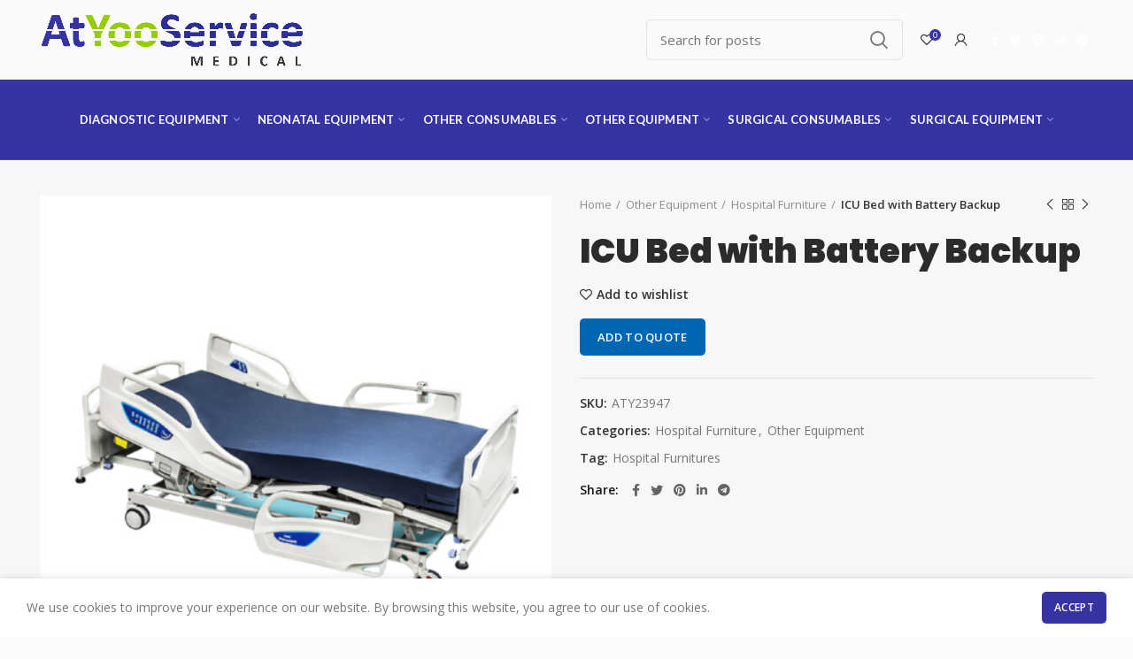

--- FILE ---
content_type: text/html; charset=UTF-8
request_url: https://atyooserv.co.za/product/icu-bed-with-battery-backup/
body_size: 254527
content:
<!DOCTYPE html>
<html lang="en-US">
<head>
<meta charset="UTF-8">
<meta name="viewport" content="width=device-width, initial-scale=1.0, maximum-scale=1.0, user-scalable=no">
<link rel="profile" href="http://gmpg.org/xfn/11">
<link rel="pingback" href="https://atyooserv.co.za/xmlrpc.php">
<title>ICU Bed with Battery Backup &#8211; AtYooService</title>
<meta name='robots' content='max-image-preview:large'/>
<link rel='dns-prefetch' href='//fonts.googleapis.com'/>
<link rel="alternate" type="application/rss+xml" title="AtYooService &raquo; Feed" href="https://atyooserv.co.za/feed/"/>
<link rel="alternate" type="application/rss+xml" title="AtYooService &raquo; Comments Feed" href="https://atyooserv.co.za/comments/feed/"/>
<link rel="alternate" type="application/rss+xml" title="AtYooService &raquo; ICU Bed with Battery Backup Comments Feed" href="https://atyooserv.co.za/product/icu-bed-with-battery-backup/feed/"/>
<link rel="stylesheet" type="text/css" href="//atyooserv.co.za/wp-content/cache/wpfc-minified/mk6i2a12/1del.css" media="all"/>
<style id='rs-plugin-settings-inline-css'>#rs-demo-id{}</style>
<style id='woocommerce-inline-inline-css'>.woocommerce form .form-row .required{visibility:visible;}</style>
<style>@font-face{font-family:'ywraq-quote-icon';src:url(//atyooserv.co.za/wp-content/plugins/yith-woocommerce-request-a-quote-premium/assets/icons/ywraq-quote-icon.eot?ygyboi);src:url(//atyooserv.co.za/wp-content/plugins/yith-woocommerce-request-a-quote-premium/assets/icons/ywraq-quote-icon.eot?ygyboi#iefix) format('embedded-opentype'), url(//atyooserv.co.za/wp-content/plugins/yith-woocommerce-request-a-quote-premium/assets/icons/ywraq-quote-icon.ttf?ygyboi) format('truetype'), url(//atyooserv.co.za/wp-content/plugins/yith-woocommerce-request-a-quote-premium/assets/icons/ywraq-quote-icon.woff?ygyboi) format('woff'), url(//atyooserv.co.za/wp-content/plugins/yith-woocommerce-request-a-quote-premium/assets/icons/ywraq-quote-icon.svg?ygyboi#ywraq-quote-icon) format('svg');font-weight:normal;font-style:normal;font-display:block;}
[class^="ywraq-quote-icon-"], [class*=" ywraq-quote-icon-"]{font-family:'ywraq-quote-icon' !important;speak:none;font-style:normal;font-weight:normal;font-variant:normal;text-transform:none;line-height:1;-webkit-font-smoothing:antialiased;-moz-osx-font-smoothing:grayscale;}
.ywraq-quote-icon-icon_quote:before{content:"\e900";color:#777;}
.ajax-loading, .product-remove a.yith-ywraq-item-remove.remove{display:inline-block;}
.product-remove .ajax-loading{vertical-align:text-bottom;}
#yith-ywraq-form table.cart .product-thumbnail{display:table-cell;}
#yith-ywraq-form .product-name ul li{font-size:.9rem;}
.woocommerce #yith-ywraq-form table.shop_table.cart div.product-thumbnail img{max-width:60px;}
a.ywraq-big-button{padding:6px 29px;border-radius:5px;display:inline-block;}
a.ywraq-big-button:hover{text-decoration:none;}
a.ywraq-big-button.ywraq-accept:hover{background-color:#7AA327;color:white;}
a.ywraq-big-button.ywraq-accept{background-color:#99cc33;color:white;}
a.ywraq-big-button.ywraq-reject{background-color:#f53330;color:white;}
a.ywraq-big-button.ywraq-reject:hover{background-color:#CF3432;color:white;}
a.ywraq-big-button.ywraq-pdf-file{background-color:#d3ced2;color:#515151;}
.add-request-quote-button.disabled{opacity:.5 !important;cursor:not-allowed;}
.ywraq-buttons{text-align:right;}
.hide-modal{display:none;}
.woocommerce .related ul li.product img, .woocommerce .related ul.products li.product img.ajax-loading{width:auto;}
.g-recaptcha{margin-bottom:20px;}
ul.yith-ywraq-list li{position:relative;padding-left:2em;position:relative;padding-top:0;padding-bottom:0px;}
ul.yith-ywraq-list li a{display:block;font-weight:700;}
ul.yith-ywraq-list a.yith-ywraq-item-remove.remove{position:absolute;top:0;left:0;}
ul.yith-ywraq-list img{display:inline-block;float:right;margin-left:4px;width:32px;height:auto;box-shadow:none;}
ul.yith-ywraq-list .yith-ywraq-list-info .quantity{display:block;}
.woocommerce.ywraq-wrapper .cart a.button.wc-backward{float:left;}
.woocommerce.ywraq-wrapper .cart input.button.btn.btn-default{float:right;}
.payment_method_yith-request-a-quote{display:none;}
.widget_ywraq_mini_list_quote{position:relative;padding:0;display:inline-block;margin:25px 0;vertical-align:top;overflow:visible !important;}
.widget_ywraq_mini_list_quote .raq-info{display:block;margin:2px;padding:10px 12px;color:#000;font-size:16px;border:1px solid #efefef;cursor:pointer;}
.widget_ywraq_mini_list_quote .yith-ywraq-list-wrapper{position:absolute;left:0;left:auto;margin-right:-1px;bottom:-12px;width:300px;padding-top:15px;}
.widget_ywraq_mini_list_quote .yith-ywraq-list-content{padding:22px 22px 24px;width:100%;position:absolute;background:#fff;border:1px solid #f1f1f1;border-bottom-width:0;-webkit-box-shadow:1px 1.732px 3px 0px rgba(0, 0, 0, 0.19);-moz-box-shadow:1px 1.732px 3px 0px rgba(0, 0, 0, 0.19);box-shadow:1px 1.732px 3px 0px rgba(0, 0, 0, 0.19);z-index:-1;opacity:0;text-align:left;margin-top:-26px;-webkit-transition:all 0.3s ease;-moz-transition:all 0.3s ease;-ms-transition:all 0.3s ease;-o-transition:all 0.3s ease;transition:all 0.3s ease;-webkit-transition-delay:0.3s;transition-delay:0.3s;pointer-events:none;}
.widget_ywraq_mini_list_quote .yith-ywraq-list{margin-bottom:15px;}
.widget_ywraq_mini_list_quote .yith-ywraq-list-content.scrollbar-outer{overflow-y:scroll;}
.widget_ywraq_mini_list_quote .yith-ywraq-list-content ul li{position:relative;border-bottom:1px solid;padding:2px 0 15px 23px;clear:both;}
.widget_ywraq_mini_list_quote:hover .yith-ywraq-list-content{z-index:10000;opacity:1;margin-top:0;pointer-events:auto;}
.widget_ywraq_mini_list_quote ul.yith-ywraq-list{position:relative;max-height:30vh;overflow-y:scroll;}
.widget_ywraq_mini_list_quote ul.yith-ywraq-list::-webkit-scrollbar{-webkit-appearance:none;width:7px;}
.widget_ywraq_mini_list_quote ul.yith-ywraq-list::-webkit-scrollbar-thumb{border-radius:4px;background-color:rgba(0, 0, 0, .3);box-shadow:0 0 1px rgba(255, 255, 255, .5);}
.widget_ywraq_mini_list_quote .raq-items-number{font-weight:bold;}
.ywraq-select2{z-index:111111111 !important;}
#ywraq_checkout_quote{margin-bottom:20px;}
@media screen and (max-width:768px){ #yith-ywraq-form #yith-ywrq-table-list td.product-thumbnail{display:none;}
#yith-ywraq-form .actions a{text-align:center;}
} .yith-ywraq-list-widget-wrapper .yith-ywraq-list-wrapper ul li.yith-ywraq-list-item .ywcp_component_child_item{margin-left:10px;margin-top:5px;position:relative;}
.yith-ywraq-list-widget-wrapper .yith-ywraq-list-wrapper ul li.yith-ywraq-list-item .ywcp_component_child_item strong, .yith-ywraq-list-widget-wrapper .yith-ywraq-list-wrapper ul li.yith-ywraq-list-item .ywcp_component_child_item a{display:block;max-width:180px;}
.yith-ywraq-list-widget-wrapper .yith-ywraq-list-wrapper ul li.yith-ywraq-list-item .ywcp_component_child_item span.product-quantity{position:absolute;top:10px;right:2px;}
.ywraq-form-table-wrapper.wide{display:flex;align-content:space-evenly;flex:0 0 auto;align-items:baseline;}
.ywraq-form-table-wrapper.wide .yith-ywraq-mail-form-wrapper{flex-basis:48%;margin-left:5%;}
.ywraq-form-table-wrapper.wide form#yith-ywraq-form{flex-basis:48%;}
.ywraq-form-table-wrapper .yith-ywraq-mail-form-wrapper{padding:25px;}
.theme-yith-proteo .ywraq-form-table-wrapper .yith-ywraq-mail-form-wrapper{background:#f5f5f5;}
.ywraq-quote-icon-icon_quote:before{font-size:28px;color:rgb(64, 64, 64);}
ul.products li.product img.ywraq-loader{margin-top:-10px;}
@media(max-width:768px){
.ywraq-form-table-wrapper.wide{display:block;}
.ywraq-form-table-wrapper.wide .yith-ywraq-mail-form-wrapper{margin-left:0;}
.form-row.form-row-first, .form-row.form-row-last{width:100%;}
.form-row{margin-bottom:20px}
.ywraq-form-table-wrapper .yith-ywraq-mail-form-wrapper .raq-send-request-row{text-align:center;}
.woocommerce-cart .hentry, .woocommerce-checkout .hentry{border-bottom:0;padding-bottom:0;}
.page-template-template-fullwidth-php table.cart .product-thumbnail{display:table-cell;}
.page-template-template-fullwidth-php table.cart thead{font-size:1em;text-indent:0;}
}</style>
<style id='yith_ywraq_frontend-inline-css'>.woocommerce .add-request-quote-button.button, .woocommerce .add-request-quote-button-addons.button{background-color:#0066b4!important;color:#fff!important;}
.woocommerce .add-request-quote-button.button:hover, .woocommerce .add-request-quote-button-addons.button:hover{background-color:#044a80!important;color:#fff!important;}
.woocommerce a.add-request-quote-button{color:#fff!important;}
.woocommerce a.add-request-quote-button:hover{color:#fff!important;}
.cart button.single_add_to_cart_button, .cart a.single_add_to_cart_button{display:none!important;}</style>
<link rel="stylesheet" type="text/css" href="//atyooserv.co.za/wp-content/cache/wpfc-minified/8mq0jzu6/fc7ew.css" media="all"/>
<script type="text/template" id="tmpl-variation-template">
<div class="woocommerce-variation-description">{{{ data.variation.variation_description }}}</div><div class="woocommerce-variation-price">{{{ data.variation.price_html }}}</div><div class="woocommerce-variation-availability">{{{ data.variation.availability_html }}}</div></script>
<script type="text/template" id="tmpl-unavailable-variation-template">
<p>Sorry, this product is unavailable. Please choose a different combination.</p>
</script>
<link rel="https://api.w.org/" href="https://atyooserv.co.za/wp-json/"/><link rel="alternate" type="application/json" href="https://atyooserv.co.za/wp-json/wp/v2/product/9567"/><link rel="EditURI" type="application/rsd+xml" title="RSD" href="https://atyooserv.co.za/xmlrpc.php?rsd"/>
<link rel="wlwmanifest" type="application/wlwmanifest+xml" href="https://atyooserv.co.za/wp-includes/wlwmanifest.xml"/> 
<meta name="generator" content="WordPress 5.7.2"/>
<meta name="generator" content="WooCommerce 5.1.0"/>
<link rel="canonical" href="https://atyooserv.co.za/product/icu-bed-with-battery-backup/"/>
<link rel='shortlink' href='https://atyooserv.co.za/?p=9567'/>
<link rel="alternate" type="application/json+oembed" href="https://atyooserv.co.za/wp-json/oembed/1.0/embed?url=https%3A%2F%2Fatyooserv.co.za%2Fproduct%2Ficu-bed-with-battery-backup%2F"/>
<link rel="alternate" type="text/xml+oembed" href="https://atyooserv.co.za/wp-json/oembed/1.0/embed?url=https%3A%2F%2Fatyooserv.co.za%2Fproduct%2Ficu-bed-with-battery-backup%2F&#038;format=xml"/>
<meta name="theme-color" content="">			<link rel="shortcut icon" href="https://atyooserv.co.za/wp-content/uploads/2021/02/At-YooService-favicon.png">
<link rel="apple-touch-icon-precomposed" sizes="152x152" href="https://atyooserv.co.za/wp-content/uploads/2021/02/At-YooService-favicon.png">
<noscript><style>.woocommerce-product-gallery{opacity:1 !important;}</style></noscript>
<meta name="generator" content="Powered by WPBakery Page Builder - drag and drop page builder for WordPress."/>
<meta name="generator" content="Powered by Slider Revolution 6.4.6 - responsive, Mobile-Friendly Slider Plugin for WordPress with comfortable drag and drop interface."/>
<style></style><noscript><style>.wpb_animate_when_almost_visible{opacity:1;}</style></noscript>			<style data-type="wd-style-default_header">@media(min-width:1025px){
.whb-top-bar-inner{height:90px;}
.whb-general-header-inner{height:90px;}
.whb-header-bottom-inner{height:50px;}
.whb-sticked .whb-top-bar-inner{height:40px;}
.whb-sticked .whb-general-header-inner{height:60px;}
.whb-sticked .whb-header-bottom-inner{height:50px;}
.whb-clone .whb-general-header-inner{height:50px;}
.woodmart-header-overcontent .title-size-small{padding-top:251px;}
.woodmart-header-overcontent .title-size-default{padding-top:291px;}
.woodmart-header-overcontent .title-size-large{padding-top:331px;}
.woodmart-header-overcontent .without-title.title-size-small{padding-top:231px;}
.woodmart-header-overcontent .without-title.title-size-default{padding-top:266px;}
.woodmart-header-overcontent .without-title.title-size-large{padding-top:291px;}
.single-product .whb-overcontent:not(.whb-custom-header){padding-top:231px;}
.whb-top-bar .woodmart-logo img{max-height:90px;}
.whb-sticked .whb-top-bar .woodmart-logo img{max-height:40px;}
.whb-general-header .woodmart-logo img{max-height:90px;}
.whb-sticked .whb-general-header .woodmart-logo img{max-height:60px;}
.whb-header-bottom .woodmart-logo img{max-height:50px;}
.whb-sticked .whb-header-bottom .woodmart-logo img{max-height:50px;}
.whb-clone .whb-general-header .woodmart-logo img{max-height:50px;}
.whb-top-bar .wd-tools-element > a, .whb-top-bar .main-nav .item-level-0 > a, .whb-top-bar .whb-secondary-menu .item-level-0 > a, .whb-top-bar .categories-menu-opener, .whb-top-bar .menu-opener, .whb-top-bar .whb-divider-stretch:before, .whb-top-bar form.woocommerce-currency-switcher-form .dd-selected, .whb-top-bar .whb-text-element .wcml-dropdown a.wcml-cs-item-toggle{height:90px;}
.whb-sticked .whb-top-bar .wd-tools-element > a, .whb-sticked .whb-top-bar .main-nav .item-level-0 > a, .whb-sticked .whb-top-bar .whb-secondary-menu .item-level-0 > a, .whb-sticked .whb-top-bar .categories-menu-opener, .whb-sticked .whb-top-bar .menu-opener, .whb-sticked .whb-top-bar .whb-divider-stretch:before, .whb-sticked .whb-top-bar form.woocommerce-currency-switcher-form .dd-selected, .whb-sticked .whb-top-bar .whb-text-element .wcml-dropdown a.wcml-cs-item-toggle{height:40px;}
.whb-general-header .whb-divider-stretch:before, .whb-general-header .navigation-style-bordered .item-level-0 > a{height:90px;}
.whb-sticked:not(.whb-clone) .whb-general-header .whb-divider-stretch:before,
.whb-sticked:not(.whb-clone) .whb-general-header .navigation-style-bordered .item-level-0 > a{height:60px;}
.whb-sticked:not(.whb-clone) .whb-general-header .woodmart-search-dropdown,
.whb-sticked:not(.whb-clone) .whb-general-header .dropdown-cart,
.whb-sticked:not(.whb-clone) .whb-general-header .woodmart-navigation:not(.vertical-navigation):not(.navigation-style-bordered) .sub-menu-dropdown{margin-top:10px;}
.whb-sticked:not(.whb-clone) .whb-general-header .woodmart-search-dropdown:after,
.whb-sticked:not(.whb-clone) .whb-general-header .dropdown-cart:after,
.whb-sticked:not(.whb-clone) .whb-general-header .woodmart-navigation:not(.vertical-navigation):not(.navigation-style-bordered) .sub-menu-dropdown:after{height:10px;}
.whb-header-bottom .wd-tools-element > a, .whb-header-bottom .main-nav .item-level-0 > a, .whb-header-bottom .whb-secondary-menu .item-level-0 > a, .whb-header-bottom .categories-menu-opener, .whb-header-bottom .menu-opener, .whb-header-bottom .whb-divider-stretch:before, .whb-header-bottom form.woocommerce-currency-switcher-form .dd-selected, .whb-header-bottom .whb-text-element .wcml-dropdown a.wcml-cs-item-toggle{height:50px;}
.whb-header-bottom.whb-border-fullwidth .menu-opener{height:51px;margin-top:-1px;margin-bottom:-0px;}
.whb-header-bottom.whb-border-boxed .menu-opener{height:51px;margin-top:-1px;margin-bottom:-0px;}
.whb-sticked .whb-header-bottom .wd-tools-element > a, .whb-sticked .whb-header-bottom .main-nav .item-level-0 > a, .whb-sticked .whb-header-bottom .whb-secondary-menu .item-level-0 > a, .whb-sticked .whb-header-bottom .categories-menu-opener, .whb-sticked .whb-header-bottom .whb-divider-stretch:before, .whb-sticked .whb-header-bottom form.woocommerce-currency-switcher-form .dd-selected, .whb-sticked .whb-header-bottom .whb-text-element .wcml-dropdown a.wcml-cs-item-toggle{height:50px;}
.whb-sticked .whb-header-bottom.whb-border-fullwidth .menu-opener{height:51px;}
.whb-sticked .whb-header-bottom.whb-border-boxed .menu-opener{height:51px;}
.whb-sticky-shadow.whb-sticked .whb-header-bottom .menu-opener{height:51px;margin-bottom:0;}
.whb-clone .wd-tools-element > a, .whb-clone .main-nav .item-level-0 > a, .whb-clone .whb-secondary-menu .item-level-0 > a, .whb-clone .categories-menu-opener, .whb-clone .menu-opener, .whb-clone .whb-divider-stretch:before, .whb-clone .navigation-style-bordered .item-level-0 > a, .whb-clone form.woocommerce-currency-switcher-form .dd-selected, .whb-clone .whb-text-element .wcml-dropdown a.wcml-cs-item-toggle{height:50px;}
}
@media(max-width:1024px){
.whb-top-bar-inner{height:40px;}
.whb-general-header-inner{height:60px;}
.whb-header-bottom-inner{height:0px;}
.whb-clone .whb-general-header-inner{height:60px;}
.woodmart-header-overcontent .page-title{padding-top:116px;}
.woodmart-header-overcontent .without-title.title-shop{padding-top:101px;}
.single-product .whb-overcontent:not(.whb-custom-header){padding-top:101px;}
.whb-top-bar .woodmart-logo img{max-height:40px;}
.whb-general-header .woodmart-logo img{max-height:60px;}
.whb-header-bottom .woodmart-logo img{max-height:0px;}
.whb-clone .whb-general-header .woodmart-logo img{max-height:60px;}
.whb-top-bar .wd-tools-element > a, .whb-top-bar .main-nav .item-level-0 > a, .whb-top-bar .whb-secondary-menu .item-level-0 > a, .whb-top-bar .categories-menu-opener, .whb-top-bar .whb-divider-stretch:before, .whb-top-bar form.woocommerce-currency-switcher-form .dd-selected, .whb-top-bar .whb-text-element .wcml-dropdown a.wcml-cs-item-toggle{height:40px;}
.whb-general-header .wd-tools-element > a, .whb-general-header .main-nav .item-level-0 > a, .whb-general-header .whb-secondary-menu .item-level-0 > a, .whb-general-header .categories-menu-opener, .whb-general-header .whb-divider-stretch:before, .whb-general-header form.woocommerce-currency-switcher-form .dd-selected, .whb-general-header .whb-text-element .wcml-dropdown a.wcml-cs-item-toggle{height:60px;}
.whb-header-bottom .wd-tools-element > a, .whb-header-bottom .main-nav .item-level-0 > a, .whb-header-bottom .whb-secondary-menu .item-level-0 > a, .whb-header-bottom .categories-menu-opener, .whb-header-bottom .whb-divider-stretch:before, .whb-header-bottom form.woocommerce-currency-switcher-form .dd-selected, .whb-header-bottom .whb-text-element .wcml-dropdown a.wcml-cs-item-toggle{height:0px;}
.whb-clone .wd-tools-element > a, .whb-clone .main-nav .item-level-0 > a, .whb-clone .whb-secondary-menu .item-level-0 > a, .whb-clone .categories-menu-opener, .whb-clone .menu-opener, .whb-clone .whb-divider-stretch:before, .whb-clone form.woocommerce-currency-switcher-form .dd-selected, .whb-clone .whb-text-element .wcml-dropdown a.wcml-cs-item-toggle{height:60px;}
}
.whb-top-bar{background-color:rgba(250, 250, 250, 1);border-bottom-style:solid;}
.whb-general-header{background-color:rgba(54, 51, 163, 1);border-color:rgba(129, 129, 129, 0.2);border-bottom-width:1px;border-bottom-style:solid;}
.whb-header-bottom{border-bottom-style:solid;}</style>
<style data-type="wd-style-theme_settings_default">.page-title-default{background-color:#0a0a0a;background-image:url(https://atyooserv.co.za/wp-content/uploads/2021/03/header-image.jpg);background-repeat:no-repeat;background-size:cover;background-position:right center;}
.footer-container{background-color:#ededed;}
body, .font-text, .menu-item-register .create-account-link, .menu-label, .widgetarea-mobile .widget_currency_sel_widget .widget-title, .widgetarea-mobile .widget_icl_lang_sel_widget .widget-title, .wpb-js-composer .vc_tta.vc_general.vc_tta-style-classic.vc_tta-accordion .vc_tta-panel-title, .woodmart-more-desc table th, .woocommerce-product-details__short-description table th, .product-image-summary .shop_attributes th{font-family:"Open Sans", Arial, Helvetica, sans-serif;}
.font-primary, table th, .page-title .entry-title, .masonry-filter li, .widget_rss ul li > a, .woodmart-price-table .woodmart-plan-title, .wpb-js-composer .vc_tta.vc_general.vc_tta-style-classic.vc_tta-tabs .vc_tta-tab > a, .woodmart-sizeguide-table tr:first-child td, .tabs-layout-tabs .tabs li, .woodmart-accordion-title, .woodmart-checkout-steps ul, .woocommerce-billing-fields > h3, .woocommerce-shipping-fields > h3, .woocommerce-additional-fields > h3, #ship-to-different-address label, #order_review_heading, .cart-totals-inner h2, .wood-login-divider, .woocommerce-MyAccount-title, header.title > h3, .woocommerce-column__title, .compare-field, .compare-value:before, .compare-basic .compare-value:before, .woodmart-wishlist-title, .woodmart-empty-page, .woodmart-products-tabs .tabs-name, .woodmart-products-tabs .products-tabs-title, #order_payment_heading, h1, h2, h3, h4, h5, h6, .title, legend, .woocommerce-Reviews .comment-reply-title, .menu-mega-dropdown .sub-menu > li > a, .mega-menu-list > li > a{font-family:"Quicksand", Arial, Helvetica, sans-serif;}
.blog-post-loop .entry-title, .post-single-page .entry-title, .single-post-navigation .post-title, .portfolio-entry .entry-title, td.product-name a, .category-grid-item .category-title, .product_title, .autocomplete-suggestion .suggestion-title, .widget_recent_entries ul li a, .widget_recent_comments ul li > a, .woodmart-recent-posts .entry-title a, .woodmart-menu-price .menu-price-title, .product-title, .product-grid-item .product-title, .group_table td.label a{font-family:"Poppins", Arial, Helvetica, sans-serif;}
.font-alt{font-family:"Lato", Arial, Helvetica, sans-serif;font-weight:400;}
.widgettitle, .widgettitle a, .widget-title, .widget-title a{font-family:"Poppins", Arial, Helvetica, sans-serif;font-weight:600;}
.main-nav-style, .menu-opener, .categories-menu-dropdown .item-level-0 > a, .wd-tools-element .wd-tools-text, .main-nav .item-level-0 > a, .whb-secondary-menu .item-level-0 > a, .full-screen-nav .item-level-0 > a, .wd-tools-element .wd-tools-count, .woodmart-cart-design-2 .woodmart-cart-number, .woodmart-cart-design-5 .woodmart-cart-number{font-family:"Lato", Arial, Helvetica, sans-serif;font-weight:700;font-size:13px;}
.page-title > .container .entry-title, .product.category-grid-item .category-title, .product.category-grid-item.cat-design-replace-title .category-title, .categories-style-masonry-first .category-grid-item:first-child .category-title, .product-image-summary-wrap .entry-title{font-weight:900;font-size:38px;}
a:hover, h1 a:hover, h2 a:hover, h3 a:hover, h4 a:hover, h5 a:hover, h6 a:hover, blockquote footer:before, blockquote cite, blockquote cite a, .color-scheme-dark a:hover, .color-primary, .woodmart-dark .color-primary, .woodmart-cart-design-3 .woodmart-cart-subtotal .amount, .menu-item-register .create-account-link, .menu-item-register .create-account-link:hover, .btn-style-bordered.btn-color-primary, .mega-menu-list > li > a:hover, .mega-menu-list .sub-sub-menu li a:hover, .site-mobile-menu li.current-menu-item > a, .site-mobile-menu .sub-menu li.current-menu-item > a, .dropdowns-color-light .site-mobile-menu li.current-menu-item > a, .dropdowns-color-light .site-mobile-menu .sub-menu li.current-menu-item > a, .comments-area .reply a, .comments-area .reply a:hover, .comments-area .logged-in-as > a:hover, .blog-post-loop .entry-title a:hover, .read-more-section a, .read-more-section a:hover, .single-post-navigation .blog-posts-nav-btn a:hover, .error404 .page-title, .not-found .entry-header:before, .subtitle-color-primary.subtitle-style-default, .wpb_wrapper .title-wrapper u, .woodmart-title-color-primary .subtitle-style-default, .wpb_wrapper .promo-banner u, .instagram-widget .clear a:hover, .box-icon-wrapper.box-with-text, .woodmart-price-table.price-style-alt .woodmart-price-currency, .woodmart-price-table.price-style-alt .woodmart-price-value, .woodmart-menu-price.cursor-pointer:hover .menu-price-title, .hotspot-icon-alt .hotspot-btn:after, p.stock.in-stock:before, td.woocommerce-orders-table__cell-order-number a:hover, .wd-action-btn > a:hover, .amount, .price, .price ins, a.login-to-prices-msg, a.login-to-prices-msg:hover, .woodmart-accordion-title:hover, .woodmart-accordion-title.active, .woodmart-dark .woodmart-accordion-title:hover, .woodmart-dark .woodmart-accordion-title.active, .woocommerce-form-coupon-toggle > .woocommerce-info .showcoupon, .woocommerce-form-coupon-toggle > .woocommerce-info .showlogin, .woocommerce-form-login-toggle > .woocommerce-info .showcoupon, .woocommerce-form-login-toggle > .woocommerce-info .showlogin, .cart-totals-inner .shipping-calculator-button, .woodmart-dark .cart-totals-inner .shipping-calculator-button, .login-form-footer .lost_password, .login-form-footer .lost_password:hover, .woocommerce-order-pay td.product-total .amount, .woodmart-my-account-links a:hover:before, .woodmart-my-account-links a:focus:before, .woocommerce-Address-title .edit:hover, .woodmart-products-tabs.tabs-design-simple .products-tabs-title li.active-tab-title, .brands-list .brand-item a:hover, #dokan-store-listing-filter-wrap .right .toggle-view .active, .whb-color-dark .navigation-style-default .item-level-0:hover > a, .whb-color-dark .navigation-style-default .item-level-0.current-menu-item > a, .navigation-style-default .menu-mega-dropdown .color-scheme-dark .sub-menu > li > a:hover, .navigation-style-separated .menu-mega-dropdown .color-scheme-dark .sub-menu > li > a:hover, .navigation-style-bordered .menu-mega-dropdown .color-scheme-dark .sub-menu > li > a:hover, .vertical-navigation .menu-mega-dropdown .sub-menu > li > a:hover, .navigation-style-default .menu-mega-dropdown .color-scheme-dark .sub-sub-menu li a:hover, .navigation-style-separated .menu-mega-dropdown .color-scheme-dark .sub-sub-menu li a:hover, .navigation-style-bordered .menu-mega-dropdown .color-scheme-dark .sub-sub-menu li a:hover, .vertical-navigation .menu-mega-dropdown .sub-sub-menu li a:hover{color:#3633a3;}
.menu-opener:not(.has-bg), .search-style-with-bg.searchform .searchsubmit, .woodmart-cart-design-4 .woodmart-cart-number, .btn.btn-color-primary, .btn-style-bordered.btn-color-primary:hover, .menu-label-primary, .main-nav .item-level-0.callto-btn > a, .mobile-nav-tabs li:after, .icon-sub-menu.up-icon, .comment-form .submit, .color-scheme-light .woodmart-entry-meta .meta-reply .replies-count, .blog-design-mask .woodmart-entry-meta .meta-reply .replies-count, .woodmart-dark .woodmart-entry-meta .meta-reply .replies-count, .meta-post-categories, .woodmart-single-footer .tags-list a:hover:after, .woodmart-single-footer .tags-list a:focus:after, .woodmart-pagination > span:not(.page-links-title), .page-links > span:not(.page-links-title), .widget_tag_cloud .tagcloud a:hover, .widget_tag_cloud .tagcloud a:focus, .widget_product_tag_cloud .tagcloud a:hover, .widget_product_tag_cloud .tagcloud a:focus, .widget_calendar #wp-calendar #today, .slider-title:before, .mc4wp-form input[type=submit], .subtitle-color-primary.subtitle-style-background, .woodmart-title-color-primary .subtitle-style-background, .woodmart-title-style-simple.woodmart-title-color-primary .liner-continer:after, .icons-design-simple .woodmart-social-icon:hover, .timer-style-active .woodmart-timer > span, .woodmart-price-table .woodmart-plan-footer > a, .woodmart-price-table.price-style-default .woodmart-plan-price, .hotspot-icon-default .hotspot-btn, .hotspot-icon-alt .woodmart-image-hotspot.hotspot-opened .hotspot-btn, .hotspot-icon-alt .woodmart-image-hotspot:hover .hotspot-btn, .hotspot-content .add_to_cart_button, .hotspot-content .product_type_variable, .widget_product_categories .product-categories li a:hover + .count, .widget_product_categories .product-categories li a:focus + .count, .widget_product_categories .product-categories li.current-cat > .count, .woodmart-woocommerce-layered-nav .layered-nav-link:hover + .count, .woodmart-woocommerce-layered-nav .layered-nav-link:focus + .count, .woodmart-woocommerce-layered-nav .chosen .count, td.woocommerce-orders-table__cell-order-actions a, .popup-quick-view .woodmart-scroll-content > a, .popup-quick-view .view-details-btn, .product-label.onsale, .widget_shopping_cart .buttons .checkout, .widget_price_filter .ui-slider .ui-slider-range, .widget_price_filter .ui-slider .ui-slider-handle:after, .wd-widget-stock-status a.wd-active:before, .widget_layered_nav ul .chosen a:before, .woocommerce-store-notice, div.quantity input[type=button]:hover, .woodmart-stock-progress-bar .progress-bar, .woocommerce-pagination li .current, .cat-design-replace-title .category-title, .woodmart-hover-base:not([class*=add-small]) .wd-bottom-actions .woodmart-add-btn > a, .woodmart-hover-alt .woodmart-add-btn > a span:before, .woodmart-hover-quick .woodmart-add-btn > a, .product-list-item .woodmart-add-btn > a, .woodmart-hover-standard .woodmart-add-btn > a, .single_add_to_cart_button, .tabs-layout-tabs .tabs li a:after, .wd-add-img-msg:before, .checkout_coupon .button, #place_order, .cart-totals-inner .checkout-button, .cart-actions .button[name=apply_coupon], .register .button, .login .button, .lost_reset_password .button, .woocommerce-MyAccount-content > p:not(.woocommerce-Message):first-child mark, .woocommerce-MyAccount-content > .button, .order-info mark, .order-again .button, .woocommerce-Button--next, .woocommerce-Button--previous, .woocommerce-MyAccount-downloads-file, .account-payment-methods-table .button, button[name=save_account_details], button[name=save_address], button[name=track], .woodmart-compare-col .button, .woodmart-compare-col .added_to_cart, .return-to-shop .button, .woodmart-pf-btn button, table.wishlist_table .product-add-to-cart a.button.add_to_cart, div.wcmp_regi_main .button, .dokan-dashboard a.dokan-btn, .dokan-dashboard button.dokan-btn, .dokan-dashboard input[type=submit].dokan-btn, .dokan-dashboard a.dokan-btn:hover, .dokan-dashboard a.dokan-btn:focus, .dokan-dashboard button.dokan-btn:hover, .dokan-dashboard button.dokan-btn:focus, .dokan-dashboard input[type=submit].dokan-btn:hover, .dokan-dashboard input[type=submit].dokan-btn:focus, .dokan-dashboard-wrap .dokan-dash-sidebar ul.dokan-dashboard-menu li.active, .dokan-dashboard-wrap .dokan-dash-sidebar ul.dokan-dashboard-menu li.dokan-common-links a:hover, .dokan-dashboard-wrap .dokan-dash-sidebar ul.dokan-dashboard-menu li:hover, .dokan-single-seller .store-footer .dokan-btn-round, .dokan-single-seller .store-footer .dokan-btn-round:hover, #dokan-store-listing-filter-wrap .right .item .dokan-btn-theme, .woocommerce-MyAccount-content .dokan-btn-theme, .woocommerce-MyAccount-content .dokan-btn-theme:focus, #dokan-store-listing-filter-form-wrap .apply-filter #apply-filter-btn, #dokan-store-listing-filter-form-wrap .apply-filter #apply-filter-btn:focus, #yith-wpv-abuse, .yith-ywraq-add-to-quote .yith-ywraq-add-button .button.add-request-quote-button, body .select2-container--default .select2-results__option[aria-selected=true], .wd-tools-element .wd-tools-count, .woodmart-cart-design-2 .woodmart-cart-number, .woodmart-cart-design-5 .woodmart-cart-number, .navigation-style-underline .nav-link-text:after, .masonry-filter li a:after, .wpb-js-composer .vc_tta.vc_general.vc_tta-style-classic.vc_tta-tabs .vc_tta-tab .vc_tta-title-text:after, .category-nav-link .category-name:after, .woodmart-checkout-steps ul li span:after, .woodmart-products-tabs.tabs-design-default .products-tabs-title .tab-label:after, .woodmart-products-tabs.tabs-design-alt .products-tabs-title .tab-label:after{background-color:#3633a3;}
blockquote, .border-color-primary, .btn-style-bordered.btn-color-primary, .btn-style-link.btn-color-primary, .btn-style-link.btn-color-primary:hover, .menu-label-primary:before, .woodmart-single-footer .tags-list a:hover, .woodmart-single-footer .tags-list a:focus, .widget_tag_cloud .tagcloud a:hover, .widget_tag_cloud .tagcloud a:focus, .widget_product_tag_cloud .tagcloud a:hover, .widget_product_tag_cloud .tagcloud a:focus, .woodmart-title-style-underlined.woodmart-title-color-primary .title, .woodmart-title-style-underlined-2.woodmart-title-color-primary .title, .woodmart-price-table.price-highlighted .woodmart-plan-inner, .widget_product_categories .product-categories li a:hover + .count, .widget_product_categories .product-categories li a:focus + .count, .widget_product_categories .product-categories li.current-cat > .count, .woodmart-woocommerce-layered-nav .layered-nav-link:hover + .count, .woodmart-woocommerce-layered-nav .layered-nav-link:focus + .count, .woodmart-woocommerce-layered-nav .chosen .count, .wd-widget-stock-status a.wd-active:before, .widget_layered_nav ul li a:hover:before, .wd-widget-stock-status a:hover:before, .widget_layered_nav ul .chosen a:before, div.quantity input[type=button]:hover, .woocommerce-ordering select:focus, .woodmart-products-tabs.tabs-design-simple .tabs-name, .woodmart-highlighted-products .elements-grid, .woodmart-highlighted-products.woodmart-carousel-container, .dokan-dashboard a.dokan-btn, .dokan-dashboard button.dokan-btn, .dokan-dashboard input[type=submit].dokan-btn, .dokan-dashboard a.dokan-btn:hover, .dokan-dashboard a.dokan-btn:focus, .dokan-dashboard button.dokan-btn:hover, .dokan-dashboard button.dokan-btn:focus, .dokan-dashboard input[type=submit].dokan-btn:hover, .dokan-dashboard input[type=submit].dokan-btn:focus, .dokan-dashboard-wrap .dokan-dash-sidebar ul.dokan-dashboard-menu li.active, .dokan-dashboard-wrap .dokan-dash-sidebar ul.dokan-dashboard-menu li.dokan-common-links a:hover, .dokan-dashboard-wrap .dokan-dash-sidebar ul.dokan-dashboard-menu li:hover{border-color:#3633a3;}
.with-animation .info-svg-wrapper path{stroke:#3633a3;}
.color-alt, .woodmart-dark .color-alt, .btn-style-bordered.btn-color-alt, .subtitle-color-alt.subtitle-style-default, .woodmart-title-color-alt .subtitle-style-default{color:#95cd05;}
.btn.btn-color-alt, .btn-style-bordered.btn-color-alt:hover, .menu-label-secondary, .subtitle-color-alt.subtitle-style-background, .woodmart-title-color-alt .subtitle-style-background, .woodmart-title-style-simple.woodmart-title-color-alt .liner-continer:after{background-color:#95cd05;}
.border-color-alternative, .btn-style-bordered.btn-color-alt, .btn-style-link.btn-color-alt, .btn-style-link.btn-color-alt:hover, .menu-label-secondary:before, .woodmart-title-style-underlined.woodmart-title-color-alt .title, .woodmart-title-style-underlined-2.woodmart-title-color-alt .title{border-color:#95cd05;}
body{background-color:#fcfcfc;}
.page .main-page-wrapper{background-color:#fcfcfc;}
.woodmart-archive-shop .main-page-wrapper{background-color:#f7f7f7;}
.single-product .main-page-wrapper{background-color:#f7f7f7;}
.woodmart-archive-blog .main-page-wrapper{background-color:#fcfcfc;}
.single-post .main-page-wrapper{background-color:#fcfcfc;}
.woodmart-archive-portfolio .main-page-wrapper{background-color:#f7f7f7;}
.single-portfolio .main-page-wrapper{background-color:#f9f9f9;}
.wd-age-verify-forbidden, .widget_shopping_cart .buttons .btn-cart, .widget_price_filter .price_slider_amount .button, .cart-totals-inner .shipping-calculator-form .button, .cart-actions .button[name="update_cart"], .woodmart-switch-to-register, .wcmp-quick-info-wrapper input[type="submit"], .simplePopup .submit-report-abuse, .vendor_sort input[type="submit"], #dokan-form-contact-seller.seller-form input.dokan-btn-theme{background-color:#63a031;}
.wd-age-verify-forbidden:hover, .widget_shopping_cart .buttons .btn-cart:hover, .widget_price_filter .price_slider_amount .button:hover, .cart-totals-inner .shipping-calculator-form .button:hover, .cart-actions .button[name="update_cart"]:hover, .woodmart-switch-to-register:hover, .wcmp-quick-info-wrapper input[type="submit"]:hover, .simplePopup .submit-report-abuse:hover, .vendor_sort input[type="submit"]:hover, #dokan-form-contact-seller.seller-form input.dokan-btn-theme:hover{background-color:#3633a3;}
.hotspot-content .add_to_cart_button, .hotspot-content .product_type_variable, td.woocommerce-orders-table__cell-order-actions a, .popup-quick-view .woodmart-scroll-content > a, .woodmart-sticky-add-to-cart, .popup-added_to_cart .view-cart, .widget_shopping_cart .buttons .checkout, .woodmart-hover-base:not([class*="add-small"]) .wd-bottom-actions .woodmart-add-btn > a, .product-list-item .woodmart-add-btn > a, .woodmart-hover-standard .woodmart-add-btn > a, .single_add_to_cart_button, .checkout_coupon .button, #place_order, .cart-totals-inner .checkout-button, .cart-actions .button[name="apply_coupon"], .register .button, .login .button, .lost_reset_password .button, .social-login-btn > a, .woocommerce-MyAccount-content > .button, .order-again .button, .woocommerce-Button--next, .woocommerce-Button--previous, .woocommerce-MyAccount-downloads-file, .account-payment-methods-table .button, button[name="save_account_details"], button[name="save_address"], button[name="track"], .woodmart-compare-col .button, .woodmart-compare-col .added_to_cart, .return-to-shop .button, .woodmart-pf-btn button, table.wishlist_table .product-add-to-cart a.button.add_to_cart, #dokan-store-listing-filter-wrap .right .item .dokan-btn-theme, .woocommerce-MyAccount-content .dokan-btn-theme, #dokan-store-listing-filter-form-wrap .apply-filter #apply-filter-btn, .yith-ywraq-add-to-quote .yith-ywraq-add-button .button.add-request-quote-button{background-color:#63a031;}
.hotspot-content .add_to_cart_button:hover, .hotspot-content .product_type_variable:hover, td.woocommerce-orders-table__cell-order-actions a:hover, .popup-quick-view .woodmart-scroll-content > a:hover, .woodmart-sticky-add-to-cart:hover, .popup-added_to_cart .view-cart:hover, .widget_shopping_cart .buttons .checkout:hover, .woodmart-hover-base:not([class*="add-small"]) .wd-bottom-actions .woodmart-add-btn > a:hover, .product-list-item .woodmart-add-btn > a:hover, .woodmart-hover-standard .woodmart-add-btn > a:hover, .single_add_to_cart_button:hover, .checkout_coupon .button:hover, #place_order:hover, .cart-totals-inner .checkout-button:hover, .cart-actions .button[name="apply_coupon"]:hover, .register .button:hover, .login .button:hover, .lost_reset_password .button:hover, .social-login-btn > a:hover, .woocommerce-MyAccount-content > .button:hover, .order-again .button:hover, .woocommerce-Button--next:hover, .woocommerce-Button--previous:hover, .woocommerce-MyAccount-downloads-file:hover, .account-payment-methods-table .button:hover, button[name="save_account_details"]:hover, button[name="save_address"]:hover, button[name="track"]:hover, .woodmart-compare-col .button:hover, .woodmart-compare-col .added_to_cart:hover, .return-to-shop .button:hover, .woodmart-pf-btn button:hover, table.wishlist_table .product-add-to-cart a.button.add_to_cart:hover, #dokan-store-listing-filter-wrap .right .item .dokan-btn-theme:hover, .woocommerce-MyAccount-content .dokan-btn-theme:hover, #dokan-store-listing-filter-form-wrap .apply-filter #apply-filter-btn:hover, .yith-ywraq-add-to-quote .yith-ywraq-add-button .button.add-request-quote-button:hover{background-color:#3633a3;}
.main-nav .item-level-0.callto-btn > a, .comment-form .submit, .post-password-form input[type="submit"], .cookies-buttons .cookies-accept-btn, .mc4wp-form input[type="submit"], .wd-age-verify-allowed, .woodmart-price-table .woodmart-plan-footer > a, div.wcmp_regi_main .button, #yith-wpv-abuse{background-color:#3633a3;}
.main-nav .item-level-0.callto-btn > a:hover, .comment-form .submit:hover, .post-password-form input[type="submit"]:hover, .cookies-buttons .cookies-accept-btn:hover, .mc4wp-form input[type="submit"]:hover, .wd-age-verify-allowed:hover, .woodmart-price-table .woodmart-plan-footer > a:hover, div.wcmp_regi_main .button:hover, #yith-wpv-abuse:hover{background-color:#95cd05;}
.woodmart-promo-popup{background-color:#111111;background-repeat:no-repeat;background-size:contain;background-position:left center;}
@font-face{font-weight:normal;font-style:normal;font-family:"woodmart-font";src:url("//atyooserv.co.za/wp-content/themes/woodmart/fonts/woodmart-font.woff?v=5.3.6") format("woff"), url("//atyooserv.co.za/wp-content/themes/woodmart/fonts/woodmart-font.woff2?v=5.3.6") format("woff2");}
@media(min-width:1025px){
.whb-boxed:not(.whb-sticked):not(.whb-full-width) .whb-main-header{max-width:1192px;}
}
.container{max-width:1222px;}
@media(min-width:1222px){
[data-vc-full-width]:not([data-vc-stretch-content]){padding-left:calc((100vw - 1222px) / 2);padding-right:calc((100vw - 1222px) / 2);}
.platform-Windows [data-vc-full-width]:not([data-vc-stretch-content]){padding-left:calc((100vw - 1239px) / 2);padding-right:calc((100vw - 1239px) / 2);}
}
.popup-quick-view{max-width:920px;}
.woodmart-promo-popup{max-width:800px;}
.wd-age-verify{max-width:500px;}
.header-banner{height:40px;}
.header-banner-display .website-wrapper{margin-top:40px;}
@media(max-width:1024px){
.header-banner{height:40px;}
.header-banner-display .website-wrapper{margin-top:40px;}
}
.woodmart-woocommerce-layered-nav .woodmart-scroll-content{max-height:280px;}</style>
</head>
<body class="product-template-default single single-product postid-9567 theme-woodmart woocommerce woocommerce-page woocommerce-no-js wrapper-full-width form-style-semi-rounded form-border-width-1 woodmart-product-design-default categories-accordion-on woodmart-archive-shop woodmart-ajax-shop-on offcanvas-sidebar-mobile offcanvas-sidebar-tablet notifications-sticky btns-default-semi-rounded btns-default-light btns-default-hover-light btns-shop-semi-rounded btns-shop-light btns-shop-hover-light btns-accent-semi-rounded btns-accent-light btns-accent-hover-light wpb-js-composer js-comp-ver-6.6.0 vc_responsive">
<div class="website-wrapper">
<header class="whb-header whb-sticky-shadow whb-scroll-stick whb-sticky-real whb-custom-header">
<div class="whb-main-header">
<div class="whb-row whb-top-bar whb-not-sticky-row whb-with-bg whb-without-border whb-color-dark whb-flex-flex-middle">
<div class="container">
<div class="whb-flex-row whb-top-bar-inner">
<div class="whb-column whb-col-left whb-visible-lg">
<div class="site-logo">
<div class="woodmart-logo-wrap switch-logo-enable"> <a href="https://atyooserv.co.za/" class="woodmart-logo woodmart-main-logo" rel="home"> <img src="https://atyooserv.co.za/wp-content/uploads/2021/03/atyooservice-Medical-01.png" alt="AtYooService" style="max-width: 300px;"/> </a> <a href="https://atyooserv.co.za/" class="woodmart-logo woodmart-sticky-logo" rel="home"> <img src="https://atyooserv.co.za/wp-content/uploads/2021/03/atyooservice-Medical-01.png" alt="AtYooService" style="max-width: 150px;"/> </a></div></div></div><div class="whb-column whb-col-center whb-visible-lg whb-empty-column"></div><div class="whb-column whb-col-right whb-visible-lg">
<div class="woodmart-search-form">
<form role="search" method="get" class="searchform  search-style-default woodmart-ajax-search" action="https://atyooserv.co.za/"  data-thumbnail="1" data-price="1" data-post_type="post" data-count="20" data-sku="0" data-symbols_count="3">
<input type="text" class="s" placeholder="Search for posts" value="" name="s" />
<input type="hidden" name="post_type" value="post">
<button type="submit" class="searchsubmit">
Search											</button>
</form>
<div class="search-results-wrapper"><div class="woodmart-scroll"><div class="woodmart-search-results woodmart-scroll-content"></div></div><div class="woodmart-search-loader wd-fill"></div></div></div><div class="woodmart-wishlist-info-widget wd-tools-element wd-style-icon with-product-count" title="My Wishlist"> <a href="https://atyooserv.co.za/wishlist-2/"> <span class="wishlist-icon wd-tools-icon"> <span class="wishlist-count wd-tools-count"> 0 </span> </span> <span class="wishlist-label wd-tools-text"> Wishlist </span> </a></div><div class="woodmart-header-links woodmart-navigation menu-simple-dropdown wd-tools-element item-event-hover my-account-with-icon">
<a href="https://atyooserv.co.za/my-account/" title="My account">
<span class="wd-tools-icon">
</span>
<span class="wd-tools-text">
Login / Register			</span>
</a>
<div class="sub-menu-dropdown menu-item-register color-scheme-dark">
<div class="login-dropdown-inner">
<h3 class="login-title"><span>Sign in</span><a class="create-account-link" href="https://atyooserv.co.za/my-account/?action=register">Create an Account</a></h3>
<form method="post" class="login woocommerce-form woocommerce-form-login " action="https://atyooserv.co.za/my-account/" >
<p class="woocommerce-FormRow woocommerce-FormRow--wide form-row form-row-wide form-row-username">
<label for="username">Username or email&nbsp;<span class="required">*</span></label>
<input type="text" class="woocommerce-Input woocommerce-Input--text input-text" name="username" id="username" autocomplete="username" value="" />
</p>
<p class="woocommerce-FormRow woocommerce-FormRow--wide form-row form-row-wide form-row-password">
<label for="password">Password&nbsp;<span class="required">*</span></label>
<input class="woocommerce-Input woocommerce-Input--text input-text" type="password" name="password" id="password" autocomplete="current-password" />
</p>
<p class="form-row">
<input type="hidden" id="woocommerce-login-nonce" name="woocommerce-login-nonce" value="280026f5a7" /><input type="hidden" name="_wp_http_referer" value="/product/icu-bed-with-battery-backup/" />										<button type="submit" class="button woocommerce-button woocommerce-form-login__submit" name="login" value="Log in">Log in</button>
</p>
<div class="login-form-footer"> <a href="https://atyooserv.co.za/my-account/lost-password/" class="woocommerce-LostPassword lost_password">Lost your password?</a> <label class="woocommerce-form__label woocommerce-form__label-for-checkbox woocommerce-form-login__rememberme"> <input class="woocommerce-form__input woocommerce-form__input-checkbox" name="rememberme" type="checkbox" value="forever" /> <span>Remember me</span> </label></div></form></div></div></div><div class="woodmart-social-icons text-left icons-design-default icons-size-small color-scheme-light social-share social-form-circle"> <a rel="nofollow" href="https://www.facebook.com/sharer/sharer.php?u=https://atyooserv.co.za/product/icu-bed-with-battery-backup/" target="_blank" class="woodmart-social-icon social-facebook"> <i></i> <span class="woodmart-social-icon-name">Facebook</span> </a> <a rel="nofollow" href="https://twitter.com/share?url=https://atyooserv.co.za/product/icu-bed-with-battery-backup/" target="_blank" class="woodmart-social-icon social-twitter"> <i></i> <span class="woodmart-social-icon-name">Twitter</span> </a> <a rel="nofollow" href="https://pinterest.com/pin/create/button/?url=https://atyooserv.co.za/product/icu-bed-with-battery-backup/&media=https://atyooserv.co.za/wp-content/uploads/2021/03/ICU-Bed-with-Battery-Backup.jpg&description=ICU+Bed+with+Battery+Backup" target="_blank" class="woodmart-social-icon social-pinterest"> <i></i> <span class="woodmart-social-icon-name">Pinterest</span> </a> <a rel="nofollow" href="https://www.linkedin.com/shareArticle?mini=true&url=https://atyooserv.co.za/product/icu-bed-with-battery-backup/" target="_blank" class="woodmart-social-icon social-linkedin"> <i></i> <span class="woodmart-social-icon-name">linkedin</span> </a> <a rel="nofollow" href="https://telegram.me/share/url?url=https://atyooserv.co.za/product/icu-bed-with-battery-backup/" target="_blank" class="woodmart-social-icon social-tg"> <i></i> <span class="woodmart-social-icon-name">Telegram</span> </a></div></div><div class="whb-column whb-col-mobile whb-hidden-lg">
<div class="site-logo">
<div class="woodmart-logo-wrap switch-logo-enable"> <a href="https://atyooserv.co.za/" class="woodmart-logo woodmart-main-logo" rel="home"> <img src="https://atyooserv.co.za/wp-content/uploads/2021/03/atyooservice-Medical-01.png" alt="AtYooService" style="max-width: 140px;"/> </a> <a href="https://atyooserv.co.za/" class="woodmart-logo woodmart-sticky-logo" rel="home"> <img src="https://atyooserv.co.za/wp-content/uploads/2021/03/atyooservice-Medical-01.png" alt="AtYooService" style="max-width: 150px;"/> </a></div></div></div></div></div></div><div class="whb-row whb-general-header whb-not-sticky-row whb-with-bg whb-border-fullwidth whb-color-light whb-flex-flex-middle">
<div class="container">
<div class="whb-flex-row whb-general-header-inner">
<div class="whb-column whb-col-left whb-visible-lg whb-empty-column"></div><div class="whb-column whb-col-center whb-visible-lg">
<div class="whb-navigation whb-primary-menu main-nav site-navigation woodmart-navigation menu-center navigation-style-default" role="navigation">
<div class="menu-main-menu-container"><ul id="menu-main-menu" class="menu"><li id="menu-item-9938" class="menu-item menu-item-type-taxonomy menu-item-object-product_cat menu-item-has-children menu-item-9938 item-level-0 menu-item-design-default menu-simple-dropdown item-event-hover"><a href="https://atyooserv.co.za/product-category/diagnostic-equipment/" class="woodmart-nav-link"><span class="nav-link-text">Diagnostic Equipment</span></a>
<div class="sub-menu-dropdown color-scheme-dark">
<div class="container"> <ul class="sub-menu color-scheme-dark"> <li id="menu-item-9939" class="menu-item menu-item-type-taxonomy menu-item-object-product_cat menu-item-9939 item-level-1"><a href="https://atyooserv.co.za/product-category/diagnostic-equipment/diagnostic/" class="woodmart-nav-link"><span class="nav-link-text">Diagnostic</span></a></li> <li id="menu-item-9940" class="menu-item menu-item-type-taxonomy menu-item-object-product_cat menu-item-9940 item-level-1"><a href="https://atyooserv.co.za/product-category/diagnostic-equipment/patient-monitors-diagnostic-equipment/" class="woodmart-nav-link"><span class="nav-link-text">Patient Monitors</span></a></li> </ul></div></div></li>
<li id="menu-item-9941" class="menu-item menu-item-type-taxonomy menu-item-object-product_cat menu-item-has-children menu-item-9941 item-level-0 menu-item-design-default menu-simple-dropdown item-event-hover"><a href="https://atyooserv.co.za/product-category/neonatal-equipment/" class="woodmart-nav-link"><span class="nav-link-text">Neonatal Equipment</span></a>
<div class="sub-menu-dropdown color-scheme-dark">
<div class="container"> <ul class="sub-menu color-scheme-dark"> <li id="menu-item-9942" class="menu-item menu-item-type-taxonomy menu-item-object-product_cat menu-item-9942 item-level-1"><a href="https://atyooserv.co.za/product-category/neonatal-equipment/infant-incubators/" class="woodmart-nav-link"><span class="nav-link-text">Infant Incubators</span></a></li> <li id="menu-item-9943" class="menu-item menu-item-type-taxonomy menu-item-object-product_cat menu-item-9943 item-level-1"><a href="https://atyooserv.co.za/product-category/neonatal-equipment/infant-warmer/" class="woodmart-nav-link"><span class="nav-link-text">Infant Warmer</span></a></li> <li id="menu-item-9944" class="menu-item menu-item-type-taxonomy menu-item-object-product_cat menu-item-9944 item-level-1"><a href="https://atyooserv.co.za/product-category/neonatal-equipment/infusion-pumps/" class="woodmart-nav-link"><span class="nav-link-text">Infusion Pumps</span></a></li> <li id="menu-item-9945" class="menu-item menu-item-type-taxonomy menu-item-object-product_cat menu-item-9945 item-level-1"><a href="https://atyooserv.co.za/product-category/neonatal-equipment/patient-monitors/" class="woodmart-nav-link"><span class="nav-link-text">Patient Monitors</span></a></li> <li id="menu-item-9946" class="menu-item menu-item-type-taxonomy menu-item-object-product_cat menu-item-9946 item-level-1"><a href="https://atyooserv.co.za/product-category/neonatal-equipment/phototherapy-lamps-led/" class="woodmart-nav-link"><span class="nav-link-text">Phototherapy Lamps (LED)</span></a></li> <li id="menu-item-9947" class="menu-item menu-item-type-taxonomy menu-item-object-product_cat menu-item-9947 item-level-1"><a href="https://atyooserv.co.za/product-category/neonatal-equipment/resuscitator-crib/" class="woodmart-nav-link"><span class="nav-link-text">Resuscitator &amp; Crib</span></a></li> <li id="menu-item-9948" class="menu-item menu-item-type-taxonomy menu-item-object-product_cat menu-item-9948 item-level-1"><a href="https://atyooserv.co.za/product-category/neonatal-equipment/transcutaneous-jaundice-detector/" class="woodmart-nav-link"><span class="nav-link-text">Transcutaneous Jaundice Detector</span></a></li> </ul></div></div></li>
<li id="menu-item-9949" class="menu-item menu-item-type-taxonomy menu-item-object-product_cat menu-item-has-children menu-item-9949 item-level-0 menu-item-design-default menu-simple-dropdown item-event-hover"><a href="https://atyooserv.co.za/product-category/other-consumables/" class="woodmart-nav-link"><span class="nav-link-text">Other Consumables</span></a>
<div class="sub-menu-dropdown color-scheme-dark">
<div class="container"> <ul class="sub-menu color-scheme-dark"> <li id="menu-item-9950" class="menu-item menu-item-type-taxonomy menu-item-object-product_cat menu-item-9950 item-level-1"><a href="https://atyooserv.co.za/product-category/other-consumables/speculums/" class="woodmart-nav-link"><span class="nav-link-text">Speculums</span></a></li> <li id="menu-item-9951" class="menu-item menu-item-type-taxonomy menu-item-object-product_cat menu-item-9951 item-level-1"><a href="https://atyooserv.co.za/product-category/other-consumables/thermometer-probe-covers/" class="woodmart-nav-link"><span class="nav-link-text">Thermometer Probe Covers</span></a></li> </ul></div></div></li>
<li id="menu-item-9952" class="menu-item menu-item-type-taxonomy menu-item-object-product_cat current-product-ancestor current-menu-parent current-product-parent menu-item-has-children menu-item-9952 item-level-0 menu-item-design-default menu-simple-dropdown item-event-hover"><a href="https://atyooserv.co.za/product-category/other-equipment/" class="woodmart-nav-link"><span class="nav-link-text">Other Equipment</span></a>
<div class="sub-menu-dropdown color-scheme-dark">
<div class="container"> <ul class="sub-menu color-scheme-dark"> <li id="menu-item-9953" class="menu-item menu-item-type-taxonomy menu-item-object-product_cat menu-item-9953 item-level-1"><a href="https://atyooserv.co.za/product-category/other-equipment/delivery-icu-beds-other-equipment/" class="woodmart-nav-link"><span class="nav-link-text">Delivery &amp; ICU Beds</span></a></li> <li id="menu-item-9954" class="menu-item menu-item-type-taxonomy menu-item-object-product_cat menu-item-has-children menu-item-9954 item-level-1"><a href="https://atyooserv.co.za/product-category/other-equipment/examination-lamps/" class="woodmart-nav-link"><span class="nav-link-text">Examination Lamps</span></a> <ul class="sub-sub-menu color-scheme-dark"> <li id="menu-item-9955" class="menu-item menu-item-type-taxonomy menu-item-object-product_cat menu-item-9955 item-level-2"><a href="https://atyooserv.co.za/product-category/other-equipment/examination-lamps/led-halogen-surgical-lights/" class="woodmart-nav-link"><span class="nav-link-text">Led / Halogen Surgical Lights</span></a></li> <li id="menu-item-9956" class="menu-item menu-item-type-taxonomy menu-item-object-product_cat menu-item-9956 item-level-2"><a href="https://atyooserv.co.za/product-category/other-equipment/examination-lamps/led-medical-procedure-lights/" class="woodmart-nav-link"><span class="nav-link-text">LED Medical Procedure Lights</span></a></li> <li id="menu-item-9957" class="menu-item menu-item-type-taxonomy menu-item-object-product_cat menu-item-9957 item-level-2"><a href="https://atyooserv.co.za/product-category/other-equipment/examination-lamps/medical-headlight-headcam/" class="woodmart-nav-link"><span class="nav-link-text">Medical Headlight &amp; Headcam</span></a></li> <li id="menu-item-9958" class="menu-item menu-item-type-taxonomy menu-item-object-product_cat menu-item-9958 item-level-2"><a href="https://atyooserv.co.za/product-category/other-equipment/examination-lamps/minor-surgical-light/" class="woodmart-nav-link"><span class="nav-link-text">Minor Surgical Light</span></a></li> <li id="menu-item-9959" class="menu-item menu-item-type-taxonomy menu-item-object-product_cat menu-item-9959 item-level-2"><a href="https://atyooserv.co.za/product-category/other-equipment/examination-lamps/mobile-surgical-lights/" class="woodmart-nav-link"><span class="nav-link-text">Mobile Surgical Lights</span></a></li> <li id="menu-item-9960" class="menu-item menu-item-type-taxonomy menu-item-object-product_cat menu-item-9960 item-level-2"><a href="https://atyooserv.co.za/product-category/other-equipment/examination-lamps/surgical-lights-ks-q10-03-series-ceiling-type/" class="woodmart-nav-link"><span class="nav-link-text">Surgical Lights KS-Q10-03 Series – CEILING TYPE</span></a></li> </ul> </li> <li id="menu-item-9961" class="menu-item menu-item-type-taxonomy menu-item-object-product_cat current-product-ancestor current-menu-parent current-product-parent menu-item-9961 item-level-1"><a href="https://atyooserv.co.za/product-category/other-equipment/hospital-furniture/" class="woodmart-nav-link"><span class="nav-link-text">Hospital Furniture</span></a></li> <li id="menu-item-9962" class="menu-item menu-item-type-taxonomy menu-item-object-product_cat menu-item-9962 item-level-1"><a href="https://atyooserv.co.za/product-category/other-equipment/infusion-pumps-other-equipment/" class="woodmart-nav-link"><span class="nav-link-text">Infusion Pumps</span></a></li> <li id="menu-item-9963" class="menu-item menu-item-type-taxonomy menu-item-object-product_cat menu-item-9963 item-level-1"><a href="https://atyooserv.co.za/product-category/other-equipment/nebulizers-humidifiers/" class="woodmart-nav-link"><span class="nav-link-text">Nebulizers &amp; Humidifiers</span></a></li> </ul></div></div></li>
<li id="menu-item-9964" class="menu-item menu-item-type-taxonomy menu-item-object-product_cat menu-item-has-children menu-item-9964 item-level-0 menu-item-design-default menu-simple-dropdown item-event-hover"><a href="https://atyooserv.co.za/product-category/surgical-consumables/" class="woodmart-nav-link"><span class="nav-link-text">Surgical Consumables</span></a>
<div class="sub-menu-dropdown color-scheme-dark">
<div class="container"> <ul class="sub-menu color-scheme-dark"> <li id="menu-item-9965" class="menu-item menu-item-type-taxonomy menu-item-object-product_cat menu-item-9965 item-level-1"><a href="https://atyooserv.co.za/product-category/surgical-consumables/orthopaedic-implants/" class="woodmart-nav-link"><span class="nav-link-text">Orthopaedic Implants</span></a></li> </ul></div></div></li>
<li id="menu-item-9966" class="menu-item menu-item-type-taxonomy menu-item-object-product_cat menu-item-has-children menu-item-9966 item-level-0 menu-item-design-default menu-simple-dropdown item-event-hover"><a href="https://atyooserv.co.za/product-category/surgical-equipment/" class="woodmart-nav-link"><span class="nav-link-text">Surgical Equipment</span></a>
<div class="sub-menu-dropdown color-scheme-dark">
<div class="container"> <ul class="sub-menu color-scheme-dark"> <li id="menu-item-9967" class="menu-item menu-item-type-taxonomy menu-item-object-product_cat menu-item-9967 item-level-1"><a href="https://atyooserv.co.za/product-category/surgical-equipment/delivery-icu-beds/" class="woodmart-nav-link"><span class="nav-link-text">Delivery &amp; ICU Beds</span></a></li> <li id="menu-item-9968" class="menu-item menu-item-type-taxonomy menu-item-object-product_cat menu-item-9968 item-level-1"><a href="https://atyooserv.co.za/product-category/surgical-equipment/orthopaedic-instruments/" class="woodmart-nav-link"><span class="nav-link-text">Orthopaedic Instruments</span></a></li> <li id="menu-item-9969" class="menu-item menu-item-type-taxonomy menu-item-object-product_cat menu-item-9969 item-level-1"><a href="https://atyooserv.co.za/product-category/surgical-equipment/skin-graft-equipment/" class="woodmart-nav-link"><span class="nav-link-text">Skin Graft Equipment</span></a></li> <li id="menu-item-9970" class="menu-item menu-item-type-taxonomy menu-item-object-product_cat menu-item-9970 item-level-1"><a href="https://atyooserv.co.za/product-category/surgical-equipment/suction-pumps/" class="woodmart-nav-link"><span class="nav-link-text">Suction Pumps</span></a></li> <li id="menu-item-9971" class="menu-item menu-item-type-taxonomy menu-item-object-product_cat menu-item-9971 item-level-1"><a href="https://atyooserv.co.za/product-category/surgical-equipment/theatre-tables/" class="woodmart-nav-link"><span class="nav-link-text">Theatre Tables</span></a></li> <li id="menu-item-9972" class="menu-item menu-item-type-taxonomy menu-item-object-product_cat menu-item-9972 item-level-1"><a href="https://atyooserv.co.za/product-category/surgical-equipment/ventouse-vacuum-extraction/" class="woodmart-nav-link"><span class="nav-link-text">Ventouse/Vacuum Extraction</span></a></li> </ul></div></div></li>
</ul></div></div></div><div class="whb-column whb-col-right whb-visible-lg whb-empty-column"></div><div class="whb-column whb-mobile-left whb-hidden-lg whb-empty-column"></div><div class="whb-column whb-mobile-center whb-hidden-lg">
<div class="whb-search search-button wd-tools-element mobile-search-icon"> <a href="#"> <span class="search-button-icon wd-tools-icon"> </span> </a></div></div><div class="whb-column whb-mobile-right whb-hidden-lg">
<div class="woodmart-burger-icon wd-tools-element mobile-nav-icon whb-mobile-nav-icon wd-style-text"> <a href="#"> <span class="woodmart-burger wd-tools-icon"></span> <span class="woodmart-burger-label wd-tools-text">Menu</span> </a></div></div></div></div></div></div></header>
<div class="main-page-wrapper">
<div class="container-fluid">
<div class="row content-layout-wrapper align-items-start">
<div class="site-content shop-content-area col-12 breadcrumbs-location-summary content-with-products" role="main">
<div class="container"></div><div id="product-9567" class="single-product-page single-product-content product-design-default tabs-location-standard tabs-type-tabs meta-location-add_to_cart reviews-location-separate product-no-bg product type-product post-9567 status-publish first instock product_cat-hospital-furniture product_cat-other-equipment product_tag-hospital-furnitures has-post-thumbnail shipping-taxable product-type-simple">
<div class="container">
<div class="woocommerce-notices-wrapper"></div><div class="row product-image-summary-wrap">
<div class="product-image-summary col-lg-12 col-12 col-md-12">
<div class="row product-image-summary-inner">
<div class="col-lg-6 col-12 col-md-6 product-images">
<div class="product-images-inner">
<div class="woocommerce-product-gallery woocommerce-product-gallery--with-images woocommerce-product-gallery--with-images woocommerce-product-gallery--columns-4 images images row align-items-start thumbs-position-bottom image-action-popup" style="opacity: 0; transition: opacity .25s ease-in-out;">
<div class="col-12">
<figure class="woocommerce-product-gallery__wrapper owl-items-lg-1 owl-items-md-1 owl-items-sm-1 owl-items-xs-1 owl-carousel">
<div class="product-image-wrap"><figure data-thumb="https://atyooserv.co.za/wp-content/uploads/2021/03/ICU-Bed-with-Battery-Backup.jpg" class="woocommerce-product-gallery__image"><a data-elementor-open-lightbox="no" href="https://atyooserv.co.za/wp-content/uploads/2021/03/ICU-Bed-with-Battery-Backup.jpg"><img width="480" height="480" src="https://atyooserv.co.za/wp-content/uploads/2021/03/ICU-Bed-with-Battery-Backup.jpg" class="wp-post-image wp-post-image" alt="ICU Bed with Battery Backup" loading="lazy" title="ICU Bed with Battery Backup" data-caption="" data-src="https://atyooserv.co.za/wp-content/uploads/2021/03/ICU-Bed-with-Battery-Backup.jpg" data-large_image="https://atyooserv.co.za/wp-content/uploads/2021/03/ICU-Bed-with-Battery-Backup.jpg" data-large_image_width="480" data-large_image_height="480" srcset="https://atyooserv.co.za/wp-content/uploads/2021/03/ICU-Bed-with-Battery-Backup.jpg 480w, https://atyooserv.co.za/wp-content/uploads/2021/03/ICU-Bed-with-Battery-Backup-100x100.jpg 100w, https://atyooserv.co.za/wp-content/uploads/2021/03/ICU-Bed-with-Battery-Backup-450x450.jpg 450w, https://atyooserv.co.za/wp-content/uploads/2021/03/ICU-Bed-with-Battery-Backup-300x300.jpg 300w, https://atyooserv.co.za/wp-content/uploads/2021/03/ICU-Bed-with-Battery-Backup-150x150.jpg 150w" sizes="(max-width: 480px) 100vw, 480px"/></a></figure></div></figure>
<div class="product-additional-galleries"></div></div></div></div></div><div class="col-lg-6 col-12 col-md-6 summary entry-summary">
<div class="summary-inner">
<div class="single-breadcrumbs-wrapper">
<div class="single-breadcrumbs">
<nav class="woocommerce-breadcrumb"><a href="https://atyooserv.co.za" class="breadcrumb-link">Home</a><a href="https://atyooserv.co.za/product-category/other-equipment/" class="breadcrumb-link">Other Equipment</a><a href="https://atyooserv.co.za/product-category/other-equipment/hospital-furniture/" class="breadcrumb-link breadcrumb-link-last">Hospital Furniture</a><span class="breadcrumb-last"> ICU Bed with Battery Backup</span></nav>										
<div class="woodmart-products-nav">
<div class="product-btn product-prev">
<a href="https://atyooserv.co.za/product/hydraulic-patient-stretcher/">Previous product<span class="product-btn-icon"></span></a>
<div class="wrapper-short">
<div class="product-short">
<div class="product-short-image"> <a href="https://atyooserv.co.za/product/hydraulic-patient-stretcher/" class="product-thumb"> <img width="480" height="480" src="https://atyooserv.co.za/wp-content/uploads/2021/03/Hydraulic-Patient-Stretcher.jpg" class="attachment-woocommerce_thumbnail size-woocommerce_thumbnail" alt="Hydraulic Patient Stretcher" loading="lazy" srcset="https://atyooserv.co.za/wp-content/uploads/2021/03/Hydraulic-Patient-Stretcher.jpg 480w, https://atyooserv.co.za/wp-content/uploads/2021/03/Hydraulic-Patient-Stretcher-100x100.jpg 100w, https://atyooserv.co.za/wp-content/uploads/2021/03/Hydraulic-Patient-Stretcher-450x450.jpg 450w, https://atyooserv.co.za/wp-content/uploads/2021/03/Hydraulic-Patient-Stretcher-300x300.jpg 300w, https://atyooserv.co.za/wp-content/uploads/2021/03/Hydraulic-Patient-Stretcher-150x150.jpg 150w" sizes="(max-width: 480px) 100vw, 480px"/> </a></div><div class="product-short-description"> <a href="https://atyooserv.co.za/product/hydraulic-patient-stretcher/" class="product-title"> Hydraulic Patient Stretcher </a> <span class="price"> </span></div></div></div></div><a href="https://atyooserv.co.za/shop/" class="woodmart-back-btn">
<span>
Back to products					</span>
</a>
<div class="product-btn product-next">
<a href="https://atyooserv.co.za/product/double-step/">Next product<span class="product-btn-icon"></span></a>
<div class="wrapper-short">
<div class="product-short">
<div class="product-short-image"> <a href="https://atyooserv.co.za/product/double-step/" class="product-thumb"> <img width="480" height="480" src="https://atyooserv.co.za/wp-content/uploads/2021/03/Double-Step.jpg" class="attachment-woocommerce_thumbnail size-woocommerce_thumbnail" alt="double step" loading="lazy" srcset="https://atyooserv.co.za/wp-content/uploads/2021/03/Double-Step.jpg 480w, https://atyooserv.co.za/wp-content/uploads/2021/03/Double-Step-100x100.jpg 100w, https://atyooserv.co.za/wp-content/uploads/2021/03/Double-Step-450x450.jpg 450w, https://atyooserv.co.za/wp-content/uploads/2021/03/Double-Step-300x300.jpg 300w, https://atyooserv.co.za/wp-content/uploads/2021/03/Double-Step-150x150.jpg 150w" sizes="(max-width: 480px) 100vw, 480px"/> </a></div><div class="product-short-description"> <a href="https://atyooserv.co.za/product/double-step/" class="product-title"> Double Step </a> <span class="price"> </span></div></div></div></div></div></div></div><h1 itemprop="name" class="product_title entry-title">ICU Bed with Battery Backup</h1><p class="price"></p>
<div class="woodmart-wishlist-btn wd-action-btn wd-wishlist-btn wd-style-text"> <a href="https://atyooserv.co.za/wishlist-2/" data-key="acf72387eb" data-product-id="9567" data-added-text="Browse Wishlist">Add to wishlist</a></div><div class="yith-ywraq-add-to-quote add-to-quote-9567">
<div class="yith-ywraq-add-button show" style="display:block" data-product_id="9567"> <a href="#" class="add-request-quote-button button" data-product_id="9567" data-wp_nonce="0a9a2e21bc"> Add to quote</a></div><div class="yith_ywraq_add_item_product-response-9567 yith_ywraq_add_item_product_message hide hide-when-removed" style="display:none" data-product_id="9567"></div><div class="yith_ywraq_add_item_response-9567 yith_ywraq_add_item_response_message hide hide-when-removed" data-product_id="9567" style="display:none">This product is already in quote request list.</div><div class="yith_ywraq_add_item_browse-list-9567 yith_ywraq_add_item_browse_message hide hide-when-removed" style="display:none" data-product_id="9567"><a href="https://atyooserv.co.za/request-quote/">Browse the list</a></div></div><div class="clear"></div><div class="product_meta"> <span class="sku_wrapper">SKU: <span class="sku">ATY23947</span></span> <span class="posted_in">Categories: <a href="https://atyooserv.co.za/product-category/other-equipment/hospital-furniture/" rel="tag">Hospital Furniture</a><span class="meta-sep">,</span> <a href="https://atyooserv.co.za/product-category/other-equipment/" rel="tag">Other Equipment</a></span> <span class="tagged_as">Tag: <a href="https://atyooserv.co.za/product-tag/hospital-furnitures/" rel="tag">Hospital Furnitures</a></span></div><div class="product-share">
<span class="share-title">Share</span>
<div class="woodmart-social-icons text-center icons-design-default icons-size-small color-scheme-dark social-share social-form-circle"> <a rel="nofollow" href="https://www.facebook.com/sharer/sharer.php?u=https://atyooserv.co.za/product/icu-bed-with-battery-backup/" target="_blank" class="woodmart-social-icon social-facebook"> <i></i> <span class="woodmart-social-icon-name">Facebook</span> </a> <a rel="nofollow" href="https://twitter.com/share?url=https://atyooserv.co.za/product/icu-bed-with-battery-backup/" target="_blank" class="woodmart-social-icon social-twitter"> <i></i> <span class="woodmart-social-icon-name">Twitter</span> </a> <a rel="nofollow" href="https://pinterest.com/pin/create/button/?url=https://atyooserv.co.za/product/icu-bed-with-battery-backup/&media=https://atyooserv.co.za/wp-content/uploads/2021/03/ICU-Bed-with-Battery-Backup.jpg&description=ICU+Bed+with+Battery+Backup" target="_blank" class="woodmart-social-icon social-pinterest"> <i></i> <span class="woodmart-social-icon-name">Pinterest</span> </a> <a rel="nofollow" href="https://www.linkedin.com/shareArticle?mini=true&url=https://atyooserv.co.za/product/icu-bed-with-battery-backup/" target="_blank" class="woodmart-social-icon social-linkedin"> <i></i> <span class="woodmart-social-icon-name">linkedin</span> </a> <a rel="nofollow" href="https://telegram.me/share/url?url=https://atyooserv.co.za/product/icu-bed-with-battery-backup/" target="_blank" class="woodmart-social-icon social-tg"> <i></i> <span class="woodmart-social-icon-name">Telegram</span> </a></div></div></div></div></div></div></div></div><div class="product-tabs-wrapper">
<div class="container">
<div class="row">
<div class="col-12 poduct-tabs-inner">
<div id="reviews" class="woocommerce-Reviews">
<div id="comments"> <h2 class="woocommerce-Reviews-title"> Reviews </h2> <p class="woocommerce-noreviews">There are no reviews yet.</p></div><div id="review_form_wrapper">
<div id="review_form">
<div id="respond" class="comment-respond">
<span id="reply-title" class="comment-reply-title">Be the first to review &ldquo;ICU Bed with Battery Backup&rdquo; <small><a rel="nofollow" id="cancel-comment-reply-link" href="/product/icu-bed-with-battery-backup/#respond" style="display:none;">Cancel reply</a></small></span><form action="https://atyooserv.co.za/wp-comments-post.php" method="post" id="commentform" class="comment-form"><p class="comment-notes"><span id="email-notes">Your email address will not be published.</span> Required fields are marked <span class="required">*</span></p><div class="comment-form-rating"><label for="rating">Your rating&nbsp;<span class="required">*</span></label><select name="rating" id="rating" required> <option value="">Rate&hellip;</option> <option value="5">Perfect</option> <option value="4">Good</option> <option value="3">Average</option> <option value="2">Not that bad</option> <option value="1">Very poor</option> </select></div><p class="comment-form-comment"><label for="comment">Your review&nbsp;<span class="required">*</span></label><textarea id="comment" name="comment" cols="45" rows="8" required></textarea></p><p class="comment-form-author"><label for="author">Name&nbsp;<span class="required">*</span></label><input id="author" name="author" type="text" value="" size="30" required /></p>
<p class="comment-form-email"><label for="email">Email&nbsp;<span class="required">*</span></label><input id="email" name="email" type="email" value="" size="30" required /></p>
<p class="comment-form-cookies-consent"><input id="wp-comment-cookies-consent" name="wp-comment-cookies-consent" type="checkbox" value="yes" /> <label for="wp-comment-cookies-consent">Save my name, email, and website in this browser for the next time I comment.</label></p>
<p class="form-submit"><input name="submit" type="submit" id="submit" class="submit" value="Submit" /> <input type='hidden' name='comment_post_ID' value='9567' id='comment_post_ID' />
<input type='hidden' name='comment_parent' id='comment_parent' value='0' />
</p></form></div></div></div><div class="clear"></div></div></div></div></div></div><div class="container related-and-upsells">
<div class="related-products">
<h3 class="title slider-title">Related products</h3>
<div id="carousel-449" class="woodmart-carousel-container slider-type-product woodmart-carousel-spacing-30" data-owl-carousel data-desktop="6" data-tablet_landscape="4" data-tablet="3" data-mobile="2">
<div class="owl-carousel owl-items-lg-6 owl-items-md-4 owl-items-sm-3 owl-items-xs-2">
<div class="slide-product owl-carousel-item">
<div class="product-grid-item product product-no-swatches woodmart-hover-base product-in-carousel type-product post-9631 status-publish last instock product_cat-hospital-furniture product_cat-other-equipment product_tag-hospital-furnitures has-post-thumbnail shipping-taxable product-type-simple" data-loop="1" data-id="9631">
<div class="product-wrapper">
<div class="content-product-imagin"></div><div class="product-element-top">
<a href="https://atyooserv.co.za/product/spine-board-ddj-6b/" class="product-image-link">
<img width="523" height="480" src="https://atyooserv.co.za/wp-content/uploads/2021/03/spine-board-ddj-6b.jpg" class="attachment-woocommerce_thumbnail size-woocommerce_thumbnail" alt="Spine Board DDJ-6B" loading="lazy" srcset="https://atyooserv.co.za/wp-content/uploads/2021/03/spine-board-ddj-6b.jpg 523w, https://atyooserv.co.za/wp-content/uploads/2021/03/spine-board-ddj-6b-300x275.jpg 300w" sizes="(max-width: 523px) 100vw, 523px"/>		</a>
<div class="wrapp-swatches"></div><div class="quick-shop-wrapper">
<div class="quick-shop-close wd-cross-button wd-size-s wd-with-text-left"><span>Close</span></div><div class="quick-shop-form"></div></div></div><div class="product-information">
<h3 class="product-title"><a href="https://atyooserv.co.za/product/spine-board-ddj-6b/">Spine Board  DDJ-6B</a></h3>				<div class="product-rating-price">
<div class="wrapp-product-price"></div></div><div class="fade-in-block">
<div class="hover-content woodmart-more-desc">
<div class="hover-content-inner woodmart-more-desc-inner"></div></div><div class="woodmart-buttons wd-pos-r-t">
<div class="wrap-wishlist-button">			<div class="woodmart-wishlist-btn wd-action-btn wd-wishlist-btn wd-style-icon"> <a href="https://atyooserv.co.za/wishlist-2/" data-key="acf72387eb" data-product-id="9631" data-added-text="Browse Wishlist">Add to wishlist</a></div></div><div class="woodmart-add-btn wd-action-btn wd-add-cart-btn wd-style-icon"><a href="https://atyooserv.co.za/product/spine-board-ddj-6b/" data-quantity="1" class="button product_type_simple add-to-cart-loop" data-product_id="9631" data-product_sku="ATY23961" aria-label="Read more about &ldquo;Spine Board DDJ-6B&rdquo;" rel="nofollow"><span>Read more</span></a></div><div class="wrap-quickview-button">			<div class="quick-view wd-action-btn wd-quick-view-btn wd-style-icon"> <a href="https://atyooserv.co.za/product/spine-board-ddj-6b/" class="open-quick-view quick-view-button" data-id="9631">Quick view</a></div></div></div></div></div></div></div></div><div class="slide-product owl-carousel-item">
<div class="product-grid-item product product-no-swatches woodmart-hover-base product-in-carousel type-product post-9448 status-publish first instock product_cat-hospital-furniture product_cat-other-equipment product_tag-hospital-furnature has-post-thumbnail shipping-taxable product-type-simple" data-loop="2" data-id="9448">
<div class="product-wrapper">
<div class="content-product-imagin"></div><div class="product-element-top">
<a href="https://atyooserv.co.za/product/other-beds/" class="product-image-link">
<img width="600" height="546" src="https://atyooserv.co.za/wp-content/uploads/2021/03/Other-Beds-1024x546-1-600x546.jpg" class="attachment-woocommerce_thumbnail size-woocommerce_thumbnail" alt="other beds" loading="lazy"/>		</a>
<div class="wrapp-swatches"></div><div class="quick-shop-wrapper">
<div class="quick-shop-close wd-cross-button wd-size-s wd-with-text-left"><span>Close</span></div><div class="quick-shop-form"></div></div></div><div class="product-information">
<h3 class="product-title"><a href="https://atyooserv.co.za/product/other-beds/">Other Beds</a></h3>				<div class="product-rating-price">
<div class="wrapp-product-price"></div></div><div class="fade-in-block">
<div class="hover-content woodmart-more-desc">
<div class="hover-content-inner woodmart-more-desc-inner"> <strong>Range of patient beds include:</strong> • MF 3303: Hospital Semi-Fowler bed • MF 3307: Hospital bed, plain • MF3400: Paediatric bed • MF 3500: Orthopaedic bed with divided leg section</div></div><div class="woodmart-buttons wd-pos-r-t">
<div class="wrap-wishlist-button">			<div class="woodmart-wishlist-btn wd-action-btn wd-wishlist-btn wd-style-icon"> <a href="https://atyooserv.co.za/wishlist-2/" data-key="acf72387eb" data-product-id="9448" data-added-text="Browse Wishlist">Add to wishlist</a></div></div><div class="woodmart-add-btn wd-action-btn wd-add-cart-btn wd-style-icon"><a href="https://atyooserv.co.za/product/other-beds/" data-quantity="1" class="button product_type_simple add-to-cart-loop" data-product_id="9448" data-product_sku="ATY23927" aria-label="Read more about &ldquo;Other Beds&rdquo;" rel="nofollow"><span>Read more</span></a></div><div class="wrap-quickview-button">			<div class="quick-view wd-action-btn wd-quick-view-btn wd-style-icon"> <a href="https://atyooserv.co.za/product/other-beds/" class="open-quick-view quick-view-button" data-id="9448">Quick view</a></div></div></div></div></div></div></div></div><div class="slide-product owl-carousel-item">
<div class="product-grid-item product product-no-swatches woodmart-hover-base product-in-carousel type-product post-9640 status-publish last instock product_cat-hospital-furniture product_cat-other-equipment product_tag-hospital-furnitures has-post-thumbnail shipping-taxable product-type-simple" data-loop="3" data-id="9640">
<div class="product-wrapper">
<div class="content-product-imagin"></div><div class="product-element-top">
<a href="https://atyooserv.co.za/product/mf-6903-multi-purpose-crash-cart/" class="product-image-link">
<img width="480" height="480" src="https://atyooserv.co.za/wp-content/uploads/2021/03/mf-6903-multi-purpose-crash-cart.jpg" class="attachment-woocommerce_thumbnail size-woocommerce_thumbnail" alt="MF 6903 Multi Purpose Crash Cart" loading="lazy" srcset="https://atyooserv.co.za/wp-content/uploads/2021/03/mf-6903-multi-purpose-crash-cart.jpg 480w, https://atyooserv.co.za/wp-content/uploads/2021/03/mf-6903-multi-purpose-crash-cart-100x100.jpg 100w, https://atyooserv.co.za/wp-content/uploads/2021/03/mf-6903-multi-purpose-crash-cart-450x450.jpg 450w, https://atyooserv.co.za/wp-content/uploads/2021/03/mf-6903-multi-purpose-crash-cart-300x300.jpg 300w, https://atyooserv.co.za/wp-content/uploads/2021/03/mf-6903-multi-purpose-crash-cart-150x150.jpg 150w" sizes="(max-width: 480px) 100vw, 480px"/>		</a>
<div class="wrapp-swatches"></div><div class="quick-shop-wrapper">
<div class="quick-shop-close wd-cross-button wd-size-s wd-with-text-left"><span>Close</span></div><div class="quick-shop-form"></div></div></div><div class="product-information">
<h3 class="product-title"><a href="https://atyooserv.co.za/product/mf-6903-multi-purpose-crash-cart/">MF 6903 Multi Purpose Crash Cart</a></h3>				<div class="product-rating-price">
<div class="wrapp-product-price"></div></div><div class="fade-in-block">
<div class="hover-content woodmart-more-desc">
<div class="hover-content-inner woodmart-more-desc-inner"></div></div><div class="woodmart-buttons wd-pos-r-t">
<div class="wrap-wishlist-button">			<div class="woodmart-wishlist-btn wd-action-btn wd-wishlist-btn wd-style-icon"> <a href="https://atyooserv.co.za/wishlist-2/" data-key="acf72387eb" data-product-id="9640" data-added-text="Browse Wishlist">Add to wishlist</a></div></div><div class="woodmart-add-btn wd-action-btn wd-add-cart-btn wd-style-icon"><a href="https://atyooserv.co.za/product/mf-6903-multi-purpose-crash-cart/" data-quantity="1" class="button product_type_simple add-to-cart-loop" data-product_id="9640" data-product_sku="ATY23966" aria-label="Read more about &ldquo;MF 6903 Multi Purpose Crash Cart&rdquo;" rel="nofollow"><span>Read more</span></a></div><div class="wrap-quickview-button">			<div class="quick-view wd-action-btn wd-quick-view-btn wd-style-icon"> <a href="https://atyooserv.co.za/product/mf-6903-multi-purpose-crash-cart/" class="open-quick-view quick-view-button" data-id="9640">Quick view</a></div></div></div></div></div></div></div></div><div class="slide-product owl-carousel-item">
<div class="product-grid-item product product-no-swatches woodmart-hover-base product-in-carousel type-product post-9541 status-publish first instock product_cat-hospital-furniture product_cat-other-equipment product_tag-hospital-furnitures has-post-thumbnail shipping-taxable product-type-simple" data-loop="4" data-id="9541">
<div class="product-wrapper">
<div class="content-product-imagin"></div><div class="product-element-top">
<a href="https://atyooserv.co.za/product/double-step/" class="product-image-link">
<img width="480" height="480" src="https://atyooserv.co.za/wp-content/uploads/2021/03/Double-Step.jpg" class="attachment-woocommerce_thumbnail size-woocommerce_thumbnail" alt="double step" loading="lazy" srcset="https://atyooserv.co.za/wp-content/uploads/2021/03/Double-Step.jpg 480w, https://atyooserv.co.za/wp-content/uploads/2021/03/Double-Step-100x100.jpg 100w, https://atyooserv.co.za/wp-content/uploads/2021/03/Double-Step-450x450.jpg 450w, https://atyooserv.co.za/wp-content/uploads/2021/03/Double-Step-300x300.jpg 300w, https://atyooserv.co.za/wp-content/uploads/2021/03/Double-Step-150x150.jpg 150w" sizes="(max-width: 480px) 100vw, 480px"/>		</a>
<div class="wrapp-swatches"></div><div class="quick-shop-wrapper">
<div class="quick-shop-close wd-cross-button wd-size-s wd-with-text-left"><span>Close</span></div><div class="quick-shop-form"></div></div></div><div class="product-information">
<h3 class="product-title"><a href="https://atyooserv.co.za/product/double-step/">Double Step</a></h3>				<div class="product-rating-price">
<div class="wrapp-product-price"></div></div><div class="fade-in-block">
<div class="hover-content woodmart-more-desc">
<div class="hover-content-inner woodmart-more-desc-inner"></div></div><div class="woodmart-buttons wd-pos-r-t">
<div class="wrap-wishlist-button">			<div class="woodmart-wishlist-btn wd-action-btn wd-wishlist-btn wd-style-icon"> <a href="https://atyooserv.co.za/wishlist-2/" data-key="acf72387eb" data-product-id="9541" data-added-text="Browse Wishlist">Add to wishlist</a></div></div><div class="woodmart-add-btn wd-action-btn wd-add-cart-btn wd-style-icon"><a href="https://atyooserv.co.za/product/double-step/" data-quantity="1" class="button product_type_simple add-to-cart-loop" data-product_id="9541" data-product_sku="ATY23948" aria-label="Read more about &ldquo;Double Step&rdquo;" rel="nofollow"><span>Read more</span></a></div><div class="wrap-quickview-button">			<div class="quick-view wd-action-btn wd-quick-view-btn wd-style-icon"> <a href="https://atyooserv.co.za/product/double-step/" class="open-quick-view quick-view-button" data-id="9541">Quick view</a></div></div></div></div></div></div></div></div><div class="slide-product owl-carousel-item">
<div class="product-grid-item product product-no-swatches woodmart-hover-base product-in-carousel type-product post-9356 status-publish last instock product_cat-infusion-pumps product_cat-infusion-pumps-other-equipment product_cat-neonatal-equipment product_cat-other-equipment product_tag-infusion-pump product_tag-neonatal-equipment has-post-thumbnail shipping-taxable product-type-simple" data-loop="5" data-id="9356">
<div class="product-wrapper">
<div class="content-product-imagin"></div><div class="product-element-top">
<a href="https://atyooserv.co.za/product/infusion-pump-jsb-1200/" class="product-image-link">
<img width="480" height="480" src="https://atyooserv.co.za/wp-content/uploads/2021/03/Infusion-Pump-JSB-1200-1024x546-1.jpg" class="attachment-woocommerce_thumbnail size-woocommerce_thumbnail" alt="Infusion Pump" loading="lazy" srcset="https://atyooserv.co.za/wp-content/uploads/2021/03/Infusion-Pump-JSB-1200-1024x546-1.jpg 480w, https://atyooserv.co.za/wp-content/uploads/2021/03/Infusion-Pump-JSB-1200-1024x546-1-100x100.jpg 100w, https://atyooserv.co.za/wp-content/uploads/2021/03/Infusion-Pump-JSB-1200-1024x546-1-300x300.jpg 300w, https://atyooserv.co.za/wp-content/uploads/2021/03/Infusion-Pump-JSB-1200-1024x546-1-150x150.jpg 150w" sizes="(max-width: 480px) 100vw, 480px"/>		</a>
<div class="wrapp-swatches"></div><div class="quick-shop-wrapper">
<div class="quick-shop-close wd-cross-button wd-size-s wd-with-text-left"><span>Close</span></div><div class="quick-shop-form"></div></div></div><div class="product-information">
<h3 class="product-title"><a href="https://atyooserv.co.za/product/infusion-pump-jsb-1200/">Infusion Pump JSB-1200</a></h3>				<div class="product-rating-price">
<div class="wrapp-product-price"></div></div><div class="fade-in-block">
<div class="hover-content woodmart-more-desc">
<div class="hover-content-inner woodmart-more-desc-inner"> • Compatible with most standard brand syringes • Automatic calibration for syringes • Three working modes: rate control mode, time control mode and dose weight control mode (µg/kg/min or mg/kg/h) • Built in rechargeable battery (lithium-ion polymer battery) • Alarm functions: occlusion, empty, near empty, low battery, infusion • over, syringe loose, and more. • Three levels of the occlusion limited pressure: high, middle and low. • Three levels of alarm sound: high, middle and low. • The syringe pump goes into KVO mode automatically when infusion is completed • Purge and bolus function</div></div><div class="woodmart-buttons wd-pos-r-t">
<div class="wrap-wishlist-button">			<div class="woodmart-wishlist-btn wd-action-btn wd-wishlist-btn wd-style-icon"> <a href="https://atyooserv.co.za/wishlist-2/" data-key="acf72387eb" data-product-id="9356" data-added-text="Browse Wishlist">Add to wishlist</a></div></div><div class="woodmart-add-btn wd-action-btn wd-add-cart-btn wd-style-icon"><a href="https://atyooserv.co.za/product/infusion-pump-jsb-1200/" data-quantity="1" class="button product_type_simple add-to-cart-loop" data-product_id="9356" data-product_sku="ATY23880" aria-label="Read more about &ldquo;Infusion Pump JSB-1200&rdquo;" rel="nofollow"><span>Read more</span></a></div><div class="wrap-quickview-button">			<div class="quick-view wd-action-btn wd-quick-view-btn wd-style-icon"> <a href="https://atyooserv.co.za/product/infusion-pump-jsb-1200/" class="open-quick-view quick-view-button" data-id="9356">Quick view</a></div></div></div></div></div></div></div></div><div class="slide-product owl-carousel-item">
<div class="product-grid-item product product-no-swatches woodmart-hover-base product-in-carousel type-product post-9355 status-publish first instock product_cat-infusion-pumps product_cat-infusion-pumps-other-equipment product_cat-neonatal-equipment product_cat-other-equipment product_tag-infusion-pump product_tag-neonatal-equipment has-post-thumbnail shipping-taxable product-type-simple" data-loop="6" data-id="9355">
<div class="product-wrapper">
<div class="content-product-imagin"></div><div class="product-element-top">
<a href="https://atyooserv.co.za/product/syringe-pump-jsb-1800/" class="product-image-link">
<img width="480" height="480" src="https://atyooserv.co.za/wp-content/uploads/2021/03/Syringe-Pump-JSB-1800-1024x546-1.jpg" class="attachment-woocommerce_thumbnail size-woocommerce_thumbnail" alt="Syringe Pump" loading="lazy" srcset="https://atyooserv.co.za/wp-content/uploads/2021/03/Syringe-Pump-JSB-1800-1024x546-1.jpg 480w, https://atyooserv.co.za/wp-content/uploads/2021/03/Syringe-Pump-JSB-1800-1024x546-1-100x100.jpg 100w, https://atyooserv.co.za/wp-content/uploads/2021/03/Syringe-Pump-JSB-1800-1024x546-1-300x300.jpg 300w, https://atyooserv.co.za/wp-content/uploads/2021/03/Syringe-Pump-JSB-1800-1024x546-1-150x150.jpg 150w" sizes="(max-width: 480px) 100vw, 480px"/>		</a>
<div class="wrapp-swatches"></div><div class="quick-shop-wrapper">
<div class="quick-shop-close wd-cross-button wd-size-s wd-with-text-left"><span>Close</span></div><div class="quick-shop-form"></div></div></div><div class="product-information">
<h3 class="product-title"><a href="https://atyooserv.co.za/product/syringe-pump-jsb-1800/">Syringe Pump JSB-1800</a></h3>				<div class="product-rating-price">
<div class="wrapp-product-price"></div></div><div class="fade-in-block">
<div class="hover-content woodmart-more-desc">
<div class="hover-content-inner woodmart-more-desc-inner"> • Can be used for all standards of IV sets • Automatic calibration for IV sets • Three working modes: rate control mode, time control mode and volumetric mode • Built in rechargeable battery (lithium-ion polymer battery). • Spec of the fuse: F1AL /250V, two (inside) • 8 Hours internal lithium-ion polymer battery backup • Alarm functions: occlusion, empty bottle, low battery, rate error, end of infusion, door open, air in line etc. • Three levels of the occlusion limited pressure: high, middle and low • Three levels of alarm sound: high, middle and low • The infusion pump goes into KVO mode automatically when infusion is completed • Purge and bolus functions • Waterproof class: IPX4</div></div><div class="woodmart-buttons wd-pos-r-t">
<div class="wrap-wishlist-button">			<div class="woodmart-wishlist-btn wd-action-btn wd-wishlist-btn wd-style-icon"> <a href="https://atyooserv.co.za/wishlist-2/" data-key="acf72387eb" data-product-id="9355" data-added-text="Browse Wishlist">Add to wishlist</a></div></div><div class="woodmart-add-btn wd-action-btn wd-add-cart-btn wd-style-icon"><a href="https://atyooserv.co.za/product/syringe-pump-jsb-1800/" data-quantity="1" class="button product_type_simple add-to-cart-loop" data-product_id="9355" data-product_sku="ATY23881" aria-label="Read more about &ldquo;Syringe Pump JSB-1800&rdquo;" rel="nofollow"><span>Read more</span></a></div><div class="wrap-quickview-button">			<div class="quick-view wd-action-btn wd-quick-view-btn wd-style-icon"> <a href="https://atyooserv.co.za/product/syringe-pump-jsb-1800/" class="open-quick-view quick-view-button" data-id="9355">Quick view</a></div></div></div></div></div></div></div></div><div class="slide-product owl-carousel-item">
<div class="product-grid-item product product-no-swatches woodmart-hover-base product-in-carousel type-product post-9659 status-publish last instock product_cat-hospital-furniture product_cat-other-equipment product_tag-hospital-furnitures has-post-thumbnail shipping-taxable product-type-simple" data-loop="7" data-id="9659">
<div class="product-wrapper">
<div class="content-product-imagin"></div><div class="product-element-top">
<a href="https://atyooserv.co.za/product/mf-6936-soiled-linen-trolley/" class="product-image-link">
<img width="480" height="480" src="https://atyooserv.co.za/wp-content/uploads/2021/03/mf-6936-soiled-linen-trolley.jpg" class="attachment-woocommerce_thumbnail size-woocommerce_thumbnail" alt="MF 6936 Soiled Linen Trolley" loading="lazy" srcset="https://atyooserv.co.za/wp-content/uploads/2021/03/mf-6936-soiled-linen-trolley.jpg 480w, https://atyooserv.co.za/wp-content/uploads/2021/03/mf-6936-soiled-linen-trolley-100x100.jpg 100w, https://atyooserv.co.za/wp-content/uploads/2021/03/mf-6936-soiled-linen-trolley-450x450.jpg 450w, https://atyooserv.co.za/wp-content/uploads/2021/03/mf-6936-soiled-linen-trolley-300x300.jpg 300w, https://atyooserv.co.za/wp-content/uploads/2021/03/mf-6936-soiled-linen-trolley-150x150.jpg 150w" sizes="(max-width: 480px) 100vw, 480px"/>		</a>
<div class="wrapp-swatches"></div><div class="quick-shop-wrapper">
<div class="quick-shop-close wd-cross-button wd-size-s wd-with-text-left"><span>Close</span></div><div class="quick-shop-form"></div></div></div><div class="product-information">
<h3 class="product-title"><a href="https://atyooserv.co.za/product/mf-6936-soiled-linen-trolley/">MF 6936 Soiled Linen Trolley</a></h3>				<div class="product-rating-price">
<div class="wrapp-product-price"></div></div><div class="fade-in-block">
<div class="hover-content woodmart-more-desc">
<div class="hover-content-inner woodmart-more-desc-inner"></div></div><div class="woodmart-buttons wd-pos-r-t">
<div class="wrap-wishlist-button">			<div class="woodmart-wishlist-btn wd-action-btn wd-wishlist-btn wd-style-icon"> <a href="https://atyooserv.co.za/wishlist-2/" data-key="acf72387eb" data-product-id="9659" data-added-text="Browse Wishlist">Add to wishlist</a></div></div><div class="woodmart-add-btn wd-action-btn wd-add-cart-btn wd-style-icon"><a href="https://atyooserv.co.za/product/mf-6936-soiled-linen-trolley/" data-quantity="1" class="button product_type_simple add-to-cart-loop" data-product_id="9659" data-product_sku="ATY23970" aria-label="Read more about &ldquo;MF 6936 Soiled Linen Trolley&rdquo;" rel="nofollow"><span>Read more</span></a></div><div class="wrap-quickview-button">			<div class="quick-view wd-action-btn wd-quick-view-btn wd-style-icon"> <a href="https://atyooserv.co.za/product/mf-6936-soiled-linen-trolley/" class="open-quick-view quick-view-button" data-id="9659">Quick view</a></div></div></div></div></div></div></div></div><div class="slide-product owl-carousel-item">
<div class="product-grid-item product product-no-swatches woodmart-hover-base product-in-carousel type-product post-9494 status-publish first instock product_cat-examination-lamps product_cat-other-equipment product_tag-examination-lamps product_tag-surgical-lamps has-post-thumbnail shipping-taxable product-type-simple" data-loop="8" data-id="9494">
<div class="product-wrapper">
<div class="content-product-imagin"></div><div class="product-element-top">
<a href="https://atyooserv.co.za/product/led-lights/" class="product-image-link">
<img width="500" height="500" src="https://atyooserv.co.za/wp-content/uploads/2021/03/operation-theatre-light-500x500-1.jpg" class="attachment-woocommerce_thumbnail size-woocommerce_thumbnail" alt="theatre light" loading="lazy" srcset="https://atyooserv.co.za/wp-content/uploads/2021/03/operation-theatre-light-500x500-1.jpg 500w, https://atyooserv.co.za/wp-content/uploads/2021/03/operation-theatre-light-500x500-1-100x100.jpg 100w, https://atyooserv.co.za/wp-content/uploads/2021/03/operation-theatre-light-500x500-1-300x300.jpg 300w, https://atyooserv.co.za/wp-content/uploads/2021/03/operation-theatre-light-500x500-1-150x150.jpg 150w" sizes="(max-width: 500px) 100vw, 500px"/>		</a>
<div class="hover-img"> <a href="https://atyooserv.co.za/product/led-lights/"> <img width="600" height="600" src="https://atyooserv.co.za/wp-content/uploads/2021/03/wdfeq-600x600.jpg" class="attachment-woocommerce_thumbnail size-woocommerce_thumbnail" alt="led light 1" loading="lazy" srcset="https://atyooserv.co.za/wp-content/uploads/2021/03/wdfeq-600x600.jpg 600w, https://atyooserv.co.za/wp-content/uploads/2021/03/wdfeq-100x100.jpg 100w, https://atyooserv.co.za/wp-content/uploads/2021/03/wdfeq-300x300.jpg 300w, https://atyooserv.co.za/wp-content/uploads/2021/03/wdfeq-1024x1024.jpg 1024w, https://atyooserv.co.za/wp-content/uploads/2021/03/wdfeq-150x150.jpg 150w, https://atyooserv.co.za/wp-content/uploads/2021/03/wdfeq-768x768.jpg 768w, https://atyooserv.co.za/wp-content/uploads/2021/03/wdfeq.jpg 1080w" sizes="(max-width: 600px) 100vw, 600px"/> </a></div><div class="wrapp-swatches"></div><div class="quick-shop-wrapper">
<div class="quick-shop-close wd-cross-button wd-size-s wd-with-text-left"><span>Close</span></div><div class="quick-shop-form"></div></div></div><div class="product-information">
<h3 class="product-title"><a href="https://atyooserv.co.za/product/led-lights/">LED Lights</a></h3>				<div class="product-rating-price">
<div class="wrapp-product-price"></div></div><div class="fade-in-block">
<div class="hover-content woodmart-more-desc">
<div class="hover-content-inner woodmart-more-desc-inner"> <strong>We offer a range of LED lights including:</strong> • CSL4012 A-E: roof mounted examination lamp • Masterlight 30F LED: mobile examination lamp • MLL 4011: wall mounted examination lamp</div></div><div class="woodmart-buttons wd-pos-r-t">
<div class="wrap-wishlist-button">			<div class="woodmart-wishlist-btn wd-action-btn wd-wishlist-btn wd-style-icon"> <a href="https://atyooserv.co.za/wishlist-2/" data-key="acf72387eb" data-product-id="9494" data-added-text="Browse Wishlist">Add to wishlist</a></div></div><div class="woodmart-add-btn wd-action-btn wd-add-cart-btn wd-style-icon"><a href="https://atyooserv.co.za/product/led-lights/" data-quantity="1" class="button product_type_simple add-to-cart-loop" data-product_id="9494" data-product_sku="ATY23920" aria-label="Read more about &ldquo;LED Lights&rdquo;" rel="nofollow"><span>Read more</span></a></div><div class="wrap-quickview-button">			<div class="quick-view wd-action-btn wd-quick-view-btn wd-style-icon"> <a href="https://atyooserv.co.za/product/led-lights/" class="open-quick-view quick-view-button" data-id="9494">Quick view</a></div></div></div></div></div></div></div></div><div class="slide-product owl-carousel-item">
<div class="product-grid-item product product-no-swatches woodmart-hover-base product-in-carousel type-product post-9564 status-publish last instock product_cat-hospital-furniture product_cat-other-equipment product_tag-hospital-furnitures has-post-thumbnail shipping-taxable product-type-simple" data-loop="9" data-id="9564">
<div class="product-wrapper">
<div class="content-product-imagin"></div><div class="product-element-top">
<a href="https://atyooserv.co.za/product/dialysis-chair/" class="product-image-link">
<img width="480" height="480" src="https://atyooserv.co.za/wp-content/uploads/2021/03/dialysis-chair.jpg" class="attachment-woocommerce_thumbnail size-woocommerce_thumbnail" alt="Dialysis Chair" loading="lazy" srcset="https://atyooserv.co.za/wp-content/uploads/2021/03/dialysis-chair.jpg 480w, https://atyooserv.co.za/wp-content/uploads/2021/03/dialysis-chair-100x100.jpg 100w, https://atyooserv.co.za/wp-content/uploads/2021/03/dialysis-chair-450x450.jpg 450w, https://atyooserv.co.za/wp-content/uploads/2021/03/dialysis-chair-300x300.jpg 300w, https://atyooserv.co.za/wp-content/uploads/2021/03/dialysis-chair-150x150.jpg 150w" sizes="(max-width: 480px) 100vw, 480px"/>		</a>
<div class="wrapp-swatches"></div><div class="quick-shop-wrapper">
<div class="quick-shop-close wd-cross-button wd-size-s wd-with-text-left"><span>Close</span></div><div class="quick-shop-form"></div></div></div><div class="product-information">
<h3 class="product-title"><a href="https://atyooserv.co.za/product/dialysis-chair/">Dialysis Chair</a></h3>				<div class="product-rating-price">
<div class="wrapp-product-price"></div></div><div class="fade-in-block">
<div class="hover-content woodmart-more-desc">
<div class="hover-content-inner woodmart-more-desc-inner"></div></div><div class="woodmart-buttons wd-pos-r-t">
<div class="wrap-wishlist-button">			<div class="woodmart-wishlist-btn wd-action-btn wd-wishlist-btn wd-style-icon"> <a href="https://atyooserv.co.za/wishlist-2/" data-key="acf72387eb" data-product-id="9564" data-added-text="Browse Wishlist">Add to wishlist</a></div></div><div class="woodmart-add-btn wd-action-btn wd-add-cart-btn wd-style-icon"><a href="https://atyooserv.co.za/product/dialysis-chair/" data-quantity="1" class="button product_type_simple add-to-cart-loop" data-product_id="9564" data-product_sku="ATY23942" aria-label="Read more about &ldquo;Dialysis Chair&rdquo;" rel="nofollow"><span>Read more</span></a></div><div class="wrap-quickview-button">			<div class="quick-view wd-action-btn wd-quick-view-btn wd-style-icon"> <a href="https://atyooserv.co.za/product/dialysis-chair/" class="open-quick-view quick-view-button" data-id="9564">Quick view</a></div></div></div></div></div></div></div></div><div class="slide-product owl-carousel-item">
<div class="product-grid-item product product-no-swatches woodmart-hover-base product-in-carousel type-product post-9637 status-publish first instock product_cat-hospital-furniture product_cat-other-equipment product_tag-hospital-furnitures has-post-thumbnail shipping-taxable product-type-simple" data-loop="10" data-id="9637">
<div class="product-wrapper">
<div class="content-product-imagin"></div><div class="product-element-top">
<a href="https://atyooserv.co.za/product/mf-6906-utility-trolley/" class="product-image-link">
<img width="480" height="480" src="https://atyooserv.co.za/wp-content/uploads/2021/03/mf-6906-utility-trolley.jpg" class="attachment-woocommerce_thumbnail size-woocommerce_thumbnail" alt="MF 6906 Utility Trolley" loading="lazy" srcset="https://atyooserv.co.za/wp-content/uploads/2021/03/mf-6906-utility-trolley.jpg 480w, https://atyooserv.co.za/wp-content/uploads/2021/03/mf-6906-utility-trolley-100x100.jpg 100w, https://atyooserv.co.za/wp-content/uploads/2021/03/mf-6906-utility-trolley-450x450.jpg 450w, https://atyooserv.co.za/wp-content/uploads/2021/03/mf-6906-utility-trolley-300x300.jpg 300w, https://atyooserv.co.za/wp-content/uploads/2021/03/mf-6906-utility-trolley-150x150.jpg 150w" sizes="(max-width: 480px) 100vw, 480px"/>		</a>
<div class="wrapp-swatches"></div><div class="quick-shop-wrapper">
<div class="quick-shop-close wd-cross-button wd-size-s wd-with-text-left"><span>Close</span></div><div class="quick-shop-form"></div></div></div><div class="product-information">
<h3 class="product-title"><a href="https://atyooserv.co.za/product/mf-6906-utility-trolley/">MF 6906 Utility Trolley</a></h3>				<div class="product-rating-price">
<div class="wrapp-product-price"></div></div><div class="fade-in-block">
<div class="hover-content woodmart-more-desc">
<div class="hover-content-inner woodmart-more-desc-inner"></div></div><div class="woodmart-buttons wd-pos-r-t">
<div class="wrap-wishlist-button">			<div class="woodmart-wishlist-btn wd-action-btn wd-wishlist-btn wd-style-icon"> <a href="https://atyooserv.co.za/wishlist-2/" data-key="acf72387eb" data-product-id="9637" data-added-text="Browse Wishlist">Add to wishlist</a></div></div><div class="woodmart-add-btn wd-action-btn wd-add-cart-btn wd-style-icon"><a href="https://atyooserv.co.za/product/mf-6906-utility-trolley/" data-quantity="1" class="button product_type_simple add-to-cart-loop" data-product_id="9637" data-product_sku="ATY23965" aria-label="Read more about &ldquo;MF 6906 Utility Trolley&rdquo;" rel="nofollow"><span>Read more</span></a></div><div class="wrap-quickview-button">			<div class="quick-view wd-action-btn wd-quick-view-btn wd-style-icon"> <a href="https://atyooserv.co.za/product/mf-6906-utility-trolley/" class="open-quick-view quick-view-button" data-id="9637">Quick view</a></div></div></div></div></div></div></div></div><div class="slide-product owl-carousel-item">
<div class="product-grid-item product product-no-swatches woodmart-hover-base product-in-carousel type-product post-9738 status-publish last instock product_cat-examination-lamps product_cat-medical-headlight-headcam product_cat-other-equipment product_tag-examination-lamps product_tag-surgical-lights has-post-thumbnail shipping-taxable product-type-simple" data-loop="11" data-id="9738">
<div class="product-wrapper">
<div class="content-product-imagin"></div><div class="product-element-top">
<a href="https://atyooserv.co.za/product/headlight-headcam-ks-h2n/" class="product-image-link">
<img width="480" height="480" src="https://atyooserv.co.za/wp-content/uploads/2021/03/ks-h2n.jpg" class="attachment-woocommerce_thumbnail size-woocommerce_thumbnail" alt="KS-H2N" loading="lazy" srcset="https://atyooserv.co.za/wp-content/uploads/2021/03/ks-h2n.jpg 480w, https://atyooserv.co.za/wp-content/uploads/2021/03/ks-h2n-100x100.jpg 100w, https://atyooserv.co.za/wp-content/uploads/2021/03/ks-h2n-450x450.jpg 450w, https://atyooserv.co.za/wp-content/uploads/2021/03/ks-h2n-300x300.jpg 300w, https://atyooserv.co.za/wp-content/uploads/2021/03/ks-h2n-150x150.jpg 150w" sizes="(max-width: 480px) 100vw, 480px"/>		</a>
<div class="wrapp-swatches"></div><div class="quick-shop-wrapper">
<div class="quick-shop-close wd-cross-button wd-size-s wd-with-text-left"><span>Close</span></div><div class="quick-shop-form"></div></div></div><div class="product-information">
<h3 class="product-title"><a href="https://atyooserv.co.za/product/headlight-headcam-ks-h2n/">Headlight &#038; Headcam KS-H2N</a></h3>				<div class="product-rating-price">
<div class="wrapp-product-price"></div></div><div class="fade-in-block">
<div class="hover-content woodmart-more-desc">
<div class="hover-content-inner woodmart-more-desc-inner"></div></div><div class="woodmart-buttons wd-pos-r-t">
<div class="wrap-wishlist-button">			<div class="woodmart-wishlist-btn wd-action-btn wd-wishlist-btn wd-style-icon"> <a href="https://atyooserv.co.za/wishlist-2/" data-key="acf72387eb" data-product-id="9738" data-added-text="Browse Wishlist">Add to wishlist</a></div></div><div class="woodmart-add-btn wd-action-btn wd-add-cart-btn wd-style-icon"><a href="https://atyooserv.co.za/product/headlight-headcam-ks-h2n/" data-quantity="1" class="button product_type_simple add-to-cart-loop" data-product_id="9738" data-product_sku="ATY23996" aria-label="Read more about &ldquo;Headlight &amp; Headcam KS-H2N&rdquo;" rel="nofollow"><span>Read more</span></a></div><div class="wrap-quickview-button">			<div class="quick-view wd-action-btn wd-quick-view-btn wd-style-icon"> <a href="https://atyooserv.co.za/product/headlight-headcam-ks-h2n/" class="open-quick-view quick-view-button" data-id="9738">Quick view</a></div></div></div></div></div></div></div></div><div class="slide-product owl-carousel-item">
<div class="product-grid-item product product-no-swatches woodmart-hover-base product-in-carousel type-product post-9672 status-publish first instock product_cat-examination-lamps product_cat-mobile-surgical-lights product_cat-other-equipment product_tag-examination-lamps product_tag-mobile-surgical-lights product_tag-surgical-lamps has-post-thumbnail shipping-taxable product-type-simple" data-loop="12" data-id="9672">
<div class="product-wrapper">
<div class="content-product-imagin"></div><div class="product-element-top">
<a href="https://atyooserv.co.za/product/mobile-surgical-lights-ksf03l/" class="product-image-link">
<img width="480" height="480" src="https://atyooserv.co.za/wp-content/uploads/2021/03/ksf03l.jpg" class="attachment-woocommerce_thumbnail size-woocommerce_thumbnail" alt="ksf031" loading="lazy" srcset="https://atyooserv.co.za/wp-content/uploads/2021/03/ksf03l.jpg 480w, https://atyooserv.co.za/wp-content/uploads/2021/03/ksf03l-100x100.jpg 100w, https://atyooserv.co.za/wp-content/uploads/2021/03/ksf03l-450x450.jpg 450w, https://atyooserv.co.za/wp-content/uploads/2021/03/ksf03l-300x300.jpg 300w, https://atyooserv.co.za/wp-content/uploads/2021/03/ksf03l-150x150.jpg 150w" sizes="(max-width: 480px) 100vw, 480px"/>		</a>
<div class="wrapp-swatches"></div><div class="quick-shop-wrapper">
<div class="quick-shop-close wd-cross-button wd-size-s wd-with-text-left"><span>Close</span></div><div class="quick-shop-form"></div></div></div><div class="product-information">
<h3 class="product-title"><a href="https://atyooserv.co.za/product/mobile-surgical-lights-ksf03l/">Mobile Surgical Lights KSF03L</a></h3>				<div class="product-rating-price">
<div class="wrapp-product-price"></div></div><div class="fade-in-block">
<div class="hover-content woodmart-more-desc">
<div class="hover-content-inner woodmart-more-desc-inner"></div></div><div class="woodmart-buttons wd-pos-r-t">
<div class="wrap-wishlist-button">			<div class="woodmart-wishlist-btn wd-action-btn wd-wishlist-btn wd-style-icon"> <a href="https://atyooserv.co.za/wishlist-2/" data-key="acf72387eb" data-product-id="9672" data-added-text="Browse Wishlist">Add to wishlist</a></div></div><div class="woodmart-add-btn wd-action-btn wd-add-cart-btn wd-style-icon"><a href="https://atyooserv.co.za/product/mobile-surgical-lights-ksf03l/" data-quantity="1" class="button product_type_simple add-to-cart-loop" data-product_id="9672" data-product_sku="ATY23974" aria-label="Read more about &ldquo;Mobile Surgical Lights KSF03L&rdquo;" rel="nofollow"><span>Read more</span></a></div><div class="wrap-quickview-button">			<div class="quick-view wd-action-btn wd-quick-view-btn wd-style-icon"> <a href="https://atyooserv.co.za/product/mobile-surgical-lights-ksf03l/" class="open-quick-view quick-view-button" data-id="9672">Quick view</a></div></div></div></div></div></div></div></div><div class="slide-product owl-carousel-item">
<div class="product-grid-item product product-no-swatches woodmart-hover-base product-in-carousel type-product post-9636 status-publish last instock product_cat-hospital-furniture product_cat-other-equipment product_tag-hospital-furnitures has-post-thumbnail shipping-taxable product-type-simple" data-loop="13" data-id="9636">
<div class="product-wrapper">
<div class="content-product-imagin"></div><div class="product-element-top">
<a href="https://atyooserv.co.za/product/spider-strap-ddc-206/" class="product-image-link">
<img width="480" height="480" src="https://atyooserv.co.za/wp-content/uploads/2021/03/spider-strap-ddc-206.jpg" class="attachment-woocommerce_thumbnail size-woocommerce_thumbnail" alt="Spider Strap DDC-206" loading="lazy" srcset="https://atyooserv.co.za/wp-content/uploads/2021/03/spider-strap-ddc-206.jpg 480w, https://atyooserv.co.za/wp-content/uploads/2021/03/spider-strap-ddc-206-100x100.jpg 100w, https://atyooserv.co.za/wp-content/uploads/2021/03/spider-strap-ddc-206-450x450.jpg 450w, https://atyooserv.co.za/wp-content/uploads/2021/03/spider-strap-ddc-206-300x300.jpg 300w, https://atyooserv.co.za/wp-content/uploads/2021/03/spider-strap-ddc-206-150x150.jpg 150w" sizes="(max-width: 480px) 100vw, 480px"/>		</a>
<div class="wrapp-swatches"></div><div class="quick-shop-wrapper">
<div class="quick-shop-close wd-cross-button wd-size-s wd-with-text-left"><span>Close</span></div><div class="quick-shop-form"></div></div></div><div class="product-information">
<h3 class="product-title"><a href="https://atyooserv.co.za/product/spider-strap-ddc-206/">Spider Strap  DDC-206</a></h3>				<div class="product-rating-price">
<div class="wrapp-product-price"></div></div><div class="fade-in-block">
<div class="hover-content woodmart-more-desc">
<div class="hover-content-inner woodmart-more-desc-inner"></div></div><div class="woodmart-buttons wd-pos-r-t">
<div class="wrap-wishlist-button">			<div class="woodmart-wishlist-btn wd-action-btn wd-wishlist-btn wd-style-icon"> <a href="https://atyooserv.co.za/wishlist-2/" data-key="acf72387eb" data-product-id="9636" data-added-text="Browse Wishlist">Add to wishlist</a></div></div><div class="woodmart-add-btn wd-action-btn wd-add-cart-btn wd-style-icon"><a href="https://atyooserv.co.za/product/spider-strap-ddc-206/" data-quantity="1" class="button product_type_simple add-to-cart-loop" data-product_id="9636" data-product_sku="ATY23964" aria-label="Read more about &ldquo;Spider Strap DDC-206&rdquo;" rel="nofollow"><span>Read more</span></a></div><div class="wrap-quickview-button">			<div class="quick-view wd-action-btn wd-quick-view-btn wd-style-icon"> <a href="https://atyooserv.co.za/product/spider-strap-ddc-206/" class="open-quick-view quick-view-button" data-id="9636">Quick view</a></div></div></div></div></div></div></div></div><div class="slide-product owl-carousel-item">
<div class="product-grid-item product product-no-swatches woodmart-hover-base product-in-carousel type-product post-9616 status-publish first instock product_cat-hospital-furniture product_cat-other-equipment product_tag-hospital-furnitures has-post-thumbnail shipping-taxable product-type-simple" data-loop="14" data-id="9616">
<div class="product-wrapper">
<div class="content-product-imagin"></div><div class="product-element-top">
<a href="https://atyooserv.co.za/product/operating-theatre-table/" class="product-image-link">
<img width="480" height="480" src="https://atyooserv.co.za/wp-content/uploads/2021/03/operating-theatre-table.jpg" class="attachment-woocommerce_thumbnail size-woocommerce_thumbnail" alt="Operating Theatre Table" loading="lazy" srcset="https://atyooserv.co.za/wp-content/uploads/2021/03/operating-theatre-table.jpg 480w, https://atyooserv.co.za/wp-content/uploads/2021/03/operating-theatre-table-100x100.jpg 100w, https://atyooserv.co.za/wp-content/uploads/2021/03/operating-theatre-table-450x450.jpg 450w, https://atyooserv.co.za/wp-content/uploads/2021/03/operating-theatre-table-300x300.jpg 300w, https://atyooserv.co.za/wp-content/uploads/2021/03/operating-theatre-table-150x150.jpg 150w" sizes="(max-width: 480px) 100vw, 480px"/>		</a>
<div class="wrapp-swatches"></div><div class="quick-shop-wrapper">
<div class="quick-shop-close wd-cross-button wd-size-s wd-with-text-left"><span>Close</span></div><div class="quick-shop-form"></div></div></div><div class="product-information">
<h3 class="product-title"><a href="https://atyooserv.co.za/product/operating-theatre-table/">Operating Theatre Table</a></h3>				<div class="product-rating-price">
<div class="wrapp-product-price"></div></div><div class="fade-in-block">
<div class="hover-content woodmart-more-desc">
<div class="hover-content-inner woodmart-more-desc-inner"></div></div><div class="woodmart-buttons wd-pos-r-t">
<div class="wrap-wishlist-button">			<div class="woodmart-wishlist-btn wd-action-btn wd-wishlist-btn wd-style-icon"> <a href="https://atyooserv.co.za/wishlist-2/" data-key="acf72387eb" data-product-id="9616" data-added-text="Browse Wishlist">Add to wishlist</a></div></div><div class="woodmart-add-btn wd-action-btn wd-add-cart-btn wd-style-icon"><a href="https://atyooserv.co.za/product/operating-theatre-table/" data-quantity="1" class="button product_type_simple add-to-cart-loop" data-product_id="9616" data-product_sku="ATY23956" aria-label="Read more about &ldquo;Operating Theatre Table&rdquo;" rel="nofollow"><span>Read more</span></a></div><div class="wrap-quickview-button">			<div class="quick-view wd-action-btn wd-quick-view-btn wd-style-icon"> <a href="https://atyooserv.co.za/product/operating-theatre-table/" class="open-quick-view quick-view-button" data-id="9616">Quick view</a></div></div></div></div></div></div></div></div><div class="slide-product owl-carousel-item">
<div class="product-grid-item product product-no-swatches woodmart-hover-base product-in-carousel type-product post-9562 status-publish last instock product_cat-hospital-furniture product_cat-other-equipment product_tag-hospital-furnitures has-post-thumbnail shipping-taxable product-type-simple" data-loop="15" data-id="9562">
<div class="product-wrapper">
<div class="content-product-imagin"></div><div class="product-element-top">
<a href="https://atyooserv.co.za/product/fowler-bed-4-section/" class="product-image-link">
<img width="480" height="480" src="https://atyooserv.co.za/wp-content/uploads/2021/03/fowler-bed-4-section.jpg" class="attachment-woocommerce_thumbnail size-woocommerce_thumbnail" alt="Fowler bed 4 section" loading="lazy" srcset="https://atyooserv.co.za/wp-content/uploads/2021/03/fowler-bed-4-section.jpg 480w, https://atyooserv.co.za/wp-content/uploads/2021/03/fowler-bed-4-section-100x100.jpg 100w, https://atyooserv.co.za/wp-content/uploads/2021/03/fowler-bed-4-section-450x450.jpg 450w, https://atyooserv.co.za/wp-content/uploads/2021/03/fowler-bed-4-section-300x300.jpg 300w, https://atyooserv.co.za/wp-content/uploads/2021/03/fowler-bed-4-section-150x150.jpg 150w" sizes="(max-width: 480px) 100vw, 480px"/>		</a>
<div class="wrapp-swatches"></div><div class="quick-shop-wrapper">
<div class="quick-shop-close wd-cross-button wd-size-s wd-with-text-left"><span>Close</span></div><div class="quick-shop-form"></div></div></div><div class="product-information">
<h3 class="product-title"><a href="https://atyooserv.co.za/product/fowler-bed-4-section/">Fowler bed 4 section</a></h3>				<div class="product-rating-price">
<div class="wrapp-product-price"></div></div><div class="fade-in-block">
<div class="hover-content woodmart-more-desc">
<div class="hover-content-inner woodmart-more-desc-inner"></div></div><div class="woodmart-buttons wd-pos-r-t">
<div class="wrap-wishlist-button">			<div class="woodmart-wishlist-btn wd-action-btn wd-wishlist-btn wd-style-icon"> <a href="https://atyooserv.co.za/wishlist-2/" data-key="acf72387eb" data-product-id="9562" data-added-text="Browse Wishlist">Add to wishlist</a></div></div><div class="woodmart-add-btn wd-action-btn wd-add-cart-btn wd-style-icon"><a href="https://atyooserv.co.za/product/fowler-bed-4-section/" data-quantity="1" class="button product_type_simple add-to-cart-loop" data-product_id="9562" data-product_sku="ATY23945" aria-label="Read more about &ldquo;Fowler bed 4 section&rdquo;" rel="nofollow"><span>Read more</span></a></div><div class="wrap-quickview-button">			<div class="quick-view wd-action-btn wd-quick-view-btn wd-style-icon"> <a href="https://atyooserv.co.za/product/fowler-bed-4-section/" class="open-quick-view quick-view-button" data-id="9562">Quick view</a></div></div></div></div></div></div></div></div><div class="slide-product owl-carousel-item">
<div class="product-grid-item product product-no-swatches woodmart-hover-base product-in-carousel type-product post-9501 status-publish first instock product_cat-hospital-furniture product_cat-other-equipment product_tag-hospital-furnitures has-post-thumbnail shipping-taxable product-type-simple" data-loop="16" data-id="9501">
<div class="product-wrapper">
<div class="content-product-imagin"></div><div class="product-element-top">
<a href="https://atyooserv.co.za/product/baby-crib/" class="product-image-link">
<img width="480" height="480" src="https://atyooserv.co.za/wp-content/uploads/2021/03/Baby-Crib-1024x546-1.jpg" class="attachment-woocommerce_thumbnail size-woocommerce_thumbnail" alt="Baby Crib" loading="lazy" srcset="https://atyooserv.co.za/wp-content/uploads/2021/03/Baby-Crib-1024x546-1.jpg 480w, https://atyooserv.co.za/wp-content/uploads/2021/03/Baby-Crib-1024x546-1-100x100.jpg 100w, https://atyooserv.co.za/wp-content/uploads/2021/03/Baby-Crib-1024x546-1-300x300.jpg 300w, https://atyooserv.co.za/wp-content/uploads/2021/03/Baby-Crib-1024x546-1-150x150.jpg 150w" sizes="(max-width: 480px) 100vw, 480px"/>		</a>
<div class="wrapp-swatches"></div><div class="quick-shop-wrapper">
<div class="quick-shop-close wd-cross-button wd-size-s wd-with-text-left"><span>Close</span></div><div class="quick-shop-form"></div></div></div><div class="product-information">
<h3 class="product-title"><a href="https://atyooserv.co.za/product/baby-crib/">Baby Crib</a></h3>				<div class="product-rating-price">
<div class="wrapp-product-price"></div></div><div class="fade-in-block">
<div class="hover-content woodmart-more-desc">
<div class="hover-content-inner woodmart-more-desc-inner"> • Incline adjustable by gas spring • High density and transparent basin • Mattress included • Available colours: pink, blue or green</div></div><div class="woodmart-buttons wd-pos-r-t">
<div class="wrap-wishlist-button">			<div class="woodmart-wishlist-btn wd-action-btn wd-wishlist-btn wd-style-icon"> <a href="https://atyooserv.co.za/wishlist-2/" data-key="acf72387eb" data-product-id="9501" data-added-text="Browse Wishlist">Add to wishlist</a></div></div><div class="woodmart-add-btn wd-action-btn wd-add-cart-btn wd-style-icon"><a href="https://atyooserv.co.za/product/baby-crib/" data-quantity="1" class="button product_type_simple add-to-cart-loop" data-product_id="9501" data-product_sku="ATY23922" aria-label="Read more about &ldquo;Baby Crib&rdquo;" rel="nofollow"><span>Read more</span></a></div><div class="wrap-quickview-button">			<div class="quick-view wd-action-btn wd-quick-view-btn wd-style-icon"> <a href="https://atyooserv.co.za/product/baby-crib/" class="open-quick-view quick-view-button" data-id="9501">Quick view</a></div></div></div></div></div></div></div></div><div class="slide-product owl-carousel-item">
<div class="product-grid-item product product-no-swatches woodmart-hover-base product-in-carousel type-product post-9398 status-publish last instock product_cat-delivery-icu-beds product_cat-delivery-icu-beds-other-equipment product_cat-other-equipment product_cat-surgical-equipment product_tag-delivery-and-icu-beds product_tag-surgical-equipment has-post-thumbnail shipping-taxable product-type-simple" data-loop="17" data-id="9398">
<div class="product-wrapper">
<div class="content-product-imagin"></div><div class="product-element-top">
<a href="https://atyooserv.co.za/product/electric-obstetric-bed/" class="product-image-link">
<img width="480" height="480" src="https://atyooserv.co.za/wp-content/uploads/2021/03/Electric-Obstetric-Bed-1024x546-1.jpg" class="attachment-woocommerce_thumbnail size-woocommerce_thumbnail" alt="Electric Obstetric Bed" loading="lazy" srcset="https://atyooserv.co.za/wp-content/uploads/2021/03/Electric-Obstetric-Bed-1024x546-1.jpg 480w, https://atyooserv.co.za/wp-content/uploads/2021/03/Electric-Obstetric-Bed-1024x546-1-100x100.jpg 100w, https://atyooserv.co.za/wp-content/uploads/2021/03/Electric-Obstetric-Bed-1024x546-1-300x300.jpg 300w, https://atyooserv.co.za/wp-content/uploads/2021/03/Electric-Obstetric-Bed-1024x546-1-150x150.jpg 150w" sizes="(max-width: 480px) 100vw, 480px"/>		</a>
<div class="wrapp-swatches"></div><div class="quick-shop-wrapper">
<div class="quick-shop-close wd-cross-button wd-size-s wd-with-text-left"><span>Close</span></div><div class="quick-shop-form"></div></div></div><div class="product-information">
<h3 class="product-title"><a href="https://atyooserv.co.za/product/electric-obstetric-bed/">Electric Obstetric Bed</a></h3>				<div class="product-rating-price">
<div class="wrapp-product-price"></div></div><div class="fade-in-block">
<div class="hover-content woodmart-more-desc">
<div class="hover-content-inner woodmart-more-desc-inner"> • Total length: 2 050mm • Maximum height from floor: 950mm • Minimum height from floor: 530mm • Trendelenburg position: 12 degrees • Reverse Trendelenburg position: 5 degrees • Angle of back section indication: 70 degrees • Load 160kg</div></div><div class="woodmart-buttons wd-pos-r-t">
<div class="wrap-wishlist-button">			<div class="woodmart-wishlist-btn wd-action-btn wd-wishlist-btn wd-style-icon"> <a href="https://atyooserv.co.za/wishlist-2/" data-key="acf72387eb" data-product-id="9398" data-added-text="Browse Wishlist">Add to wishlist</a></div></div><div class="woodmart-add-btn wd-action-btn wd-add-cart-btn wd-style-icon"><a href="https://atyooserv.co.za/product/electric-obstetric-bed/" data-quantity="1" class="button product_type_simple add-to-cart-loop" data-product_id="9398" data-product_sku="ATY23891" aria-label="Read more about &ldquo;Electric Obstetric Bed&rdquo;" rel="nofollow"><span>Read more</span></a></div><div class="wrap-quickview-button">			<div class="quick-view wd-action-btn wd-quick-view-btn wd-style-icon"> <a href="https://atyooserv.co.za/product/electric-obstetric-bed/" class="open-quick-view quick-view-button" data-id="9398">Quick view</a></div></div></div></div></div></div></div></div><div class="slide-product owl-carousel-item">
<div class="product-grid-item product product-no-swatches woodmart-hover-base product-in-carousel type-product post-9504 status-publish first instock product_cat-hospital-furniture product_cat-other-equipment product_tag-hospital-furnitures has-post-thumbnail shipping-taxable product-type-simple" data-loop="18" data-id="9504">
<div class="product-wrapper">
<div class="content-product-imagin"></div><div class="product-element-top">
<a href="https://atyooserv.co.za/product/emergency-patient-trolley/" class="product-image-link">
<img width="540" height="540" src="https://atyooserv.co.za/wp-content/uploads/2021/03/Emergency-Patient-Trolley-1024x546-1.jpg" class="attachment-woocommerce_thumbnail size-woocommerce_thumbnail" alt="Emergency Patient Trolley" loading="lazy" srcset="https://atyooserv.co.za/wp-content/uploads/2021/03/Emergency-Patient-Trolley-1024x546-1.jpg 540w, https://atyooserv.co.za/wp-content/uploads/2021/03/Emergency-Patient-Trolley-1024x546-1-100x100.jpg 100w, https://atyooserv.co.za/wp-content/uploads/2021/03/Emergency-Patient-Trolley-1024x546-1-300x300.jpg 300w, https://atyooserv.co.za/wp-content/uploads/2021/03/Emergency-Patient-Trolley-1024x546-1-150x150.jpg 150w" sizes="(max-width: 540px) 100vw, 540px"/>		</a>
<div class="wrapp-swatches"></div><div class="quick-shop-wrapper">
<div class="quick-shop-close wd-cross-button wd-size-s wd-with-text-left"><span>Close</span></div><div class="quick-shop-form"></div></div></div><div class="product-information">
<h3 class="product-title"><a href="https://atyooserv.co.za/product/emergency-patient-trolley/">Emergency Patient Trolley</a></h3>				<div class="product-rating-price">
<div class="wrapp-product-price"></div></div><div class="fade-in-block">
<div class="hover-content woodmart-more-desc">
<div class="hover-content-inner woodmart-more-desc-inner"> • Patient monitoring, transporting and treatment suitability • Hydraulic foot operated height adjustment • Tubular steel construction, powder coated for durability • Collapsible lightweight side rails • Gas spring adjustable backrest • Central locking brake system • Retractable 5th wheel for steering • 2 Section waterproof mattress • Corner bumpers</div></div><div class="woodmart-buttons wd-pos-r-t">
<div class="wrap-wishlist-button">			<div class="woodmart-wishlist-btn wd-action-btn wd-wishlist-btn wd-style-icon"> <a href="https://atyooserv.co.za/wishlist-2/" data-key="acf72387eb" data-product-id="9504" data-added-text="Browse Wishlist">Add to wishlist</a></div></div><div class="woodmart-add-btn wd-action-btn wd-add-cart-btn wd-style-icon"><a href="https://atyooserv.co.za/product/emergency-patient-trolley/" data-quantity="1" class="button product_type_simple add-to-cart-loop" data-product_id="9504" data-product_sku="ATY23924" aria-label="Read more about &ldquo;Emergency Patient Trolley&rdquo;" rel="nofollow"><span>Read more</span></a></div><div class="wrap-quickview-button">			<div class="quick-view wd-action-btn wd-quick-view-btn wd-style-icon"> <a href="https://atyooserv.co.za/product/emergency-patient-trolley/" class="open-quick-view quick-view-button" data-id="9504">Quick view</a></div></div></div></div></div></div></div></div><div class="slide-product owl-carousel-item">
<div class="product-grid-item product product-no-swatches woodmart-hover-base product-in-carousel type-product post-9518 status-publish last instock product_cat-hospital-furniture product_cat-other-equipment has-post-thumbnail shipping-taxable product-type-simple" data-loop="19" data-id="9518">
<div class="product-wrapper">
<div class="content-product-imagin"></div><div class="product-element-top">
<a href="https://atyooserv.co.za/product/trolleys-and-carts-and-other-hospital-furniture/" class="product-image-link">
<img width="600" height="542" src="https://atyooserv.co.za/wp-content/uploads/2021/03/PatientTrolleys-Carts-and-Other-Hospital-Furniture-1024x546-1-600x542.jpg" class="attachment-woocommerce_thumbnail size-woocommerce_thumbnail" alt="patient trolley" loading="lazy"/>		</a>
<div class="wrapp-swatches"></div><div class="quick-shop-wrapper">
<div class="quick-shop-close wd-cross-button wd-size-s wd-with-text-left"><span>Close</span></div><div class="quick-shop-form"></div></div></div><div class="product-information">
<h3 class="product-title"><a href="https://atyooserv.co.za/product/trolleys-and-carts-and-other-hospital-furniture/">Trolleys and Carts and Other Hospital Furniture</a></h3>				<div class="product-rating-price">
<div class="wrapp-product-price"></div></div><div class="fade-in-block">
<div class="hover-content woodmart-more-desc">
<div class="hover-content-inner woodmart-more-desc-inner"> <strong>Trolleys &amp; Carts</strong> • MF 3905: Mayo’s instrument trolley • MF 3909: Hand wash basin stand, double • MF 3911: Instrument trolley, 2 shelves • MF 3916: Dressing trolley <strong>Other Hospital Furniture</strong> • MF 3928: Line change trolley • MF 3931: Cylinder trolley • MF 4200: Bed side screen, 3 panels • MF 4401: Foot step, double</div></div><div class="woodmart-buttons wd-pos-r-t">
<div class="wrap-wishlist-button">			<div class="woodmart-wishlist-btn wd-action-btn wd-wishlist-btn wd-style-icon"> <a href="https://atyooserv.co.za/wishlist-2/" data-key="acf72387eb" data-product-id="9518" data-added-text="Browse Wishlist">Add to wishlist</a></div></div><div class="woodmart-add-btn wd-action-btn wd-add-cart-btn wd-style-icon"><a href="https://atyooserv.co.za/product/trolleys-and-carts-and-other-hospital-furniture/" data-quantity="1" class="button product_type_simple add-to-cart-loop" data-product_id="9518" data-product_sku="ATY23929" aria-label="Read more about &ldquo;Trolleys and Carts and Other Hospital Furniture&rdquo;" rel="nofollow"><span>Read more</span></a></div><div class="wrap-quickview-button">			<div class="quick-view wd-action-btn wd-quick-view-btn wd-style-icon"> <a href="https://atyooserv.co.za/product/trolleys-and-carts-and-other-hospital-furniture/" class="open-quick-view quick-view-button" data-id="9518">Quick view</a></div></div></div></div></div></div></div></div><div class="slide-product owl-carousel-item">
<div class="product-grid-item product product-no-swatches woodmart-hover-base product-in-carousel type-product post-9733 status-publish first instock product_cat-examination-lamps product_cat-minor-surgical-light product_cat-other-equipment product_tag-examination-lamps product_tag-surgical-lights has-post-thumbnail shipping-taxable product-type-simple" data-loop="20" data-id="9733">
<div class="product-wrapper">
<div class="content-product-imagin"></div><div class="product-element-top">
<a href="https://atyooserv.co.za/product/minor-surgical-wall-mounted-light/" class="product-image-link">
<img width="480" height="480" src="https://atyooserv.co.za/wp-content/uploads/2021/03/wall-mounted-light.jpg" class="attachment-woocommerce_thumbnail size-woocommerce_thumbnail" alt="Minor wall-light" loading="lazy" srcset="https://atyooserv.co.za/wp-content/uploads/2021/03/wall-mounted-light.jpg 480w, https://atyooserv.co.za/wp-content/uploads/2021/03/wall-mounted-light-100x100.jpg 100w, https://atyooserv.co.za/wp-content/uploads/2021/03/wall-mounted-light-450x450.jpg 450w, https://atyooserv.co.za/wp-content/uploads/2021/03/wall-mounted-light-300x300.jpg 300w, https://atyooserv.co.za/wp-content/uploads/2021/03/wall-mounted-light-150x150.jpg 150w" sizes="(max-width: 480px) 100vw, 480px"/>		</a>
<div class="wrapp-swatches"></div><div class="quick-shop-wrapper">
<div class="quick-shop-close wd-cross-button wd-size-s wd-with-text-left"><span>Close</span></div><div class="quick-shop-form"></div></div></div><div class="product-information">
<h3 class="product-title"><a href="https://atyooserv.co.za/product/minor-surgical-wall-mounted-light/">Minor Surgical Wall-mounted Light</a></h3>				<div class="product-rating-price">
<div class="wrapp-product-price"></div></div><div class="fade-in-block">
<div class="hover-content woodmart-more-desc">
<div class="hover-content-inner woodmart-more-desc-inner"></div></div><div class="woodmart-buttons wd-pos-r-t">
<div class="wrap-wishlist-button">			<div class="woodmart-wishlist-btn wd-action-btn wd-wishlist-btn wd-style-icon"> <a href="https://atyooserv.co.za/wishlist-2/" data-key="acf72387eb" data-product-id="9733" data-added-text="Browse Wishlist">Add to wishlist</a></div></div><div class="woodmart-add-btn wd-action-btn wd-add-cart-btn wd-style-icon"><a href="https://atyooserv.co.za/product/minor-surgical-wall-mounted-light/" data-quantity="1" class="button product_type_simple add-to-cart-loop" data-product_id="9733" data-product_sku="ATY23991" aria-label="Read more about &ldquo;Minor Surgical Wall-mounted Light&rdquo;" rel="nofollow"><span>Read more</span></a></div><div class="wrap-quickview-button">			<div class="quick-view wd-action-btn wd-quick-view-btn wd-style-icon"> <a href="https://atyooserv.co.za/product/minor-surgical-wall-mounted-light/" class="open-quick-view quick-view-button" data-id="9733">Quick view</a></div></div></div></div></div></div></div></div><div class="slide-product owl-carousel-item">
<div class="product-grid-item product product-no-swatches woodmart-hover-base product-in-carousel type-product post-9732 status-publish last instock product_cat-examination-lamps product_cat-minor-surgical-light product_cat-other-equipment product_tag-examination-lamps product_tag-surgical-lights has-post-thumbnail shipping-taxable product-type-simple" data-loop="21" data-id="9732">
<div class="product-wrapper">
<div class="content-product-imagin"></div><div class="product-element-top">
<a href="https://atyooserv.co.za/product/surgical-wall-mounted-light/" class="product-image-link">
<img width="480" height="480" src="https://atyooserv.co.za/wp-content/uploads/2021/03/wall-mounted-lights.jpg" class="attachment-woocommerce_thumbnail size-woocommerce_thumbnail" alt="Wall-mounted Light" loading="lazy" srcset="https://atyooserv.co.za/wp-content/uploads/2021/03/wall-mounted-lights.jpg 480w, https://atyooserv.co.za/wp-content/uploads/2021/03/wall-mounted-lights-100x100.jpg 100w, https://atyooserv.co.za/wp-content/uploads/2021/03/wall-mounted-lights-450x450.jpg 450w, https://atyooserv.co.za/wp-content/uploads/2021/03/wall-mounted-lights-300x300.jpg 300w, https://atyooserv.co.za/wp-content/uploads/2021/03/wall-mounted-lights-150x150.jpg 150w" sizes="(max-width: 480px) 100vw, 480px"/>		</a>
<div class="wrapp-swatches"></div><div class="quick-shop-wrapper">
<div class="quick-shop-close wd-cross-button wd-size-s wd-with-text-left"><span>Close</span></div><div class="quick-shop-form"></div></div></div><div class="product-information">
<h3 class="product-title"><a href="https://atyooserv.co.za/product/surgical-wall-mounted-light/">Minor Surgical Wall-mounted Light</a></h3>				<div class="product-rating-price">
<div class="wrapp-product-price"></div></div><div class="fade-in-block">
<div class="hover-content woodmart-more-desc">
<div class="hover-content-inner woodmart-more-desc-inner"></div></div><div class="woodmart-buttons wd-pos-r-t">
<div class="wrap-wishlist-button">			<div class="woodmart-wishlist-btn wd-action-btn wd-wishlist-btn wd-style-icon"> <a href="https://atyooserv.co.za/wishlist-2/" data-key="acf72387eb" data-product-id="9732" data-added-text="Browse Wishlist">Add to wishlist</a></div></div><div class="woodmart-add-btn wd-action-btn wd-add-cart-btn wd-style-icon"><a href="https://atyooserv.co.za/product/surgical-wall-mounted-light/" data-quantity="1" class="button product_type_simple add-to-cart-loop" data-product_id="9732" data-product_sku="ATY23987" aria-label="Read more about &ldquo;Minor Surgical Wall-mounted Light&rdquo;" rel="nofollow"><span>Read more</span></a></div><div class="wrap-quickview-button">			<div class="quick-view wd-action-btn wd-quick-view-btn wd-style-icon"> <a href="https://atyooserv.co.za/product/surgical-wall-mounted-light/" class="open-quick-view quick-view-button" data-id="9732">Quick view</a></div></div></div></div></div></div></div></div><div class="slide-product owl-carousel-item">
<div class="product-grid-item product product-no-swatches woodmart-hover-base product-in-carousel type-product post-9740 status-publish first instock product_cat-examination-lamps product_cat-medical-headlight-headcam product_cat-other-equipment product_tag-examination-lamps product_tag-surgical-lights has-post-thumbnail shipping-taxable product-type-simple" data-loop="22" data-id="9740">
<div class="product-wrapper">
<div class="content-product-imagin"></div><div class="product-element-top">
<a href="https://atyooserv.co.za/product/headlight-headcam-ks-r01/" class="product-image-link">
<img width="480" height="480" src="https://atyooserv.co.za/wp-content/uploads/2021/03/ks-r01.jpg" class="attachment-woocommerce_thumbnail size-woocommerce_thumbnail" alt="KS-R01" loading="lazy" srcset="https://atyooserv.co.za/wp-content/uploads/2021/03/ks-r01.jpg 480w, https://atyooserv.co.za/wp-content/uploads/2021/03/ks-r01-100x100.jpg 100w, https://atyooserv.co.za/wp-content/uploads/2021/03/ks-r01-450x450.jpg 450w, https://atyooserv.co.za/wp-content/uploads/2021/03/ks-r01-300x300.jpg 300w, https://atyooserv.co.za/wp-content/uploads/2021/03/ks-r01-150x150.jpg 150w" sizes="(max-width: 480px) 100vw, 480px"/>		</a>
<div class="wrapp-swatches"></div><div class="quick-shop-wrapper">
<div class="quick-shop-close wd-cross-button wd-size-s wd-with-text-left"><span>Close</span></div><div class="quick-shop-form"></div></div></div><div class="product-information">
<h3 class="product-title"><a href="https://atyooserv.co.za/product/headlight-headcam-ks-r01/">Headlight &#038; Headcam KS-R01</a></h3>				<div class="product-rating-price">
<div class="wrapp-product-price"></div></div><div class="fade-in-block">
<div class="hover-content woodmart-more-desc">
<div class="hover-content-inner woodmart-more-desc-inner"></div></div><div class="woodmart-buttons wd-pos-r-t">
<div class="wrap-wishlist-button">			<div class="woodmart-wishlist-btn wd-action-btn wd-wishlist-btn wd-style-icon"> <a href="https://atyooserv.co.za/wishlist-2/" data-key="acf72387eb" data-product-id="9740" data-added-text="Browse Wishlist">Add to wishlist</a></div></div><div class="woodmart-add-btn wd-action-btn wd-add-cart-btn wd-style-icon"><a href="https://atyooserv.co.za/product/headlight-headcam-ks-r01/" data-quantity="1" class="button product_type_simple add-to-cart-loop" data-product_id="9740" data-product_sku="ATY23994" aria-label="Read more about &ldquo;Headlight &amp; Headcam KS-R01&rdquo;" rel="nofollow"><span>Read more</span></a></div><div class="wrap-quickview-button">			<div class="quick-view wd-action-btn wd-quick-view-btn wd-style-icon"> <a href="https://atyooserv.co.za/product/headlight-headcam-ks-r01/" class="open-quick-view quick-view-button" data-id="9740">Quick view</a></div></div></div></div></div></div></div></div><div class="slide-product owl-carousel-item">
<div class="product-grid-item product product-no-swatches woodmart-hover-base product-in-carousel type-product post-9554 status-publish last instock product_cat-infusion-pumps product_cat-infusion-pumps-other-equipment product_cat-neonatal-equipment product_cat-other-equipment product_tag-infusion-pump product_tag-neonatal-equipment has-post-thumbnail shipping-taxable product-type-simple" data-loop="23" data-id="9554">
<div class="product-wrapper">
<div class="content-product-imagin"></div><div class="product-element-top">
<a href="https://atyooserv.co.za/product/infusion-pump/" class="product-image-link">
<img width="480" height="480" src="https://atyooserv.co.za/wp-content/uploads/2021/03/infusion-pump.jpg" class="attachment-woocommerce_thumbnail size-woocommerce_thumbnail" alt="infusion pump" loading="lazy" srcset="https://atyooserv.co.za/wp-content/uploads/2021/03/infusion-pump.jpg 480w, https://atyooserv.co.za/wp-content/uploads/2021/03/infusion-pump-100x100.jpg 100w, https://atyooserv.co.za/wp-content/uploads/2021/03/infusion-pump-450x450.jpg 450w, https://atyooserv.co.za/wp-content/uploads/2021/03/infusion-pump-300x300.jpg 300w, https://atyooserv.co.za/wp-content/uploads/2021/03/infusion-pump-150x150.jpg 150w" sizes="(max-width: 480px) 100vw, 480px"/>		</a>
<div class="wrapp-swatches"></div><div class="quick-shop-wrapper">
<div class="quick-shop-close wd-cross-button wd-size-s wd-with-text-left"><span>Close</span></div><div class="quick-shop-form"></div></div></div><div class="product-information">
<h3 class="product-title"><a href="https://atyooserv.co.za/product/infusion-pump/">Infusion Pump</a></h3>				<div class="product-rating-price">
<div class="wrapp-product-price"></div></div><div class="fade-in-block">
<div class="hover-content woodmart-more-desc">
<div class="hover-content-inner woodmart-more-desc-inner"> • Compatible with most standard brand syringes • Automatic calibration for syringes • Three working modes: rate control mode, time control mode and dose weight control mode (µg/kg/min or mg/kg/h) • Built in rechargeable battery (lithium-ion polymer battery) • Alarm functions: occlusion, empty, near empty, low battery, infusion • over, syringe loose, and more. • Three levels of the occlusion limited pressure: high, middle and low. • Three levels of alarm sound: high, middle and low. • The syringe pump goes into KVO mode automatically when infusion is completed • Purge and bolus function</div></div><div class="woodmart-buttons wd-pos-r-t">
<div class="wrap-wishlist-button">			<div class="woodmart-wishlist-btn wd-action-btn wd-wishlist-btn wd-style-icon"> <a href="https://atyooserv.co.za/wishlist-2/" data-key="acf72387eb" data-product-id="9554" data-added-text="Browse Wishlist">Add to wishlist</a></div></div><div class="woodmart-add-btn wd-action-btn wd-add-cart-btn wd-style-icon"><a href="https://atyooserv.co.za/product/infusion-pump/" data-quantity="1" class="button product_type_simple add-to-cart-loop" data-product_id="9554" data-product_sku="ATY23880-1" aria-label="Read more about &ldquo;Infusion Pump&rdquo;" rel="nofollow"><span>Read more</span></a></div><div class="wrap-quickview-button">			<div class="quick-view wd-action-btn wd-quick-view-btn wd-style-icon"> <a href="https://atyooserv.co.za/product/infusion-pump/" class="open-quick-view quick-view-button" data-id="9554">Quick view</a></div></div></div></div></div></div></div></div><div class="slide-product owl-carousel-item">
<div class="product-grid-item product product-no-swatches woodmart-hover-base product-in-carousel type-product post-9610 status-publish first instock product_cat-hospital-furniture product_cat-other-equipment product_tag-hospital-furnitures has-post-thumbnail shipping-taxable product-type-simple" data-loop="24" data-id="9610">
<div class="product-wrapper">
<div class="content-product-imagin"></div><div class="product-element-top">
<a href="https://atyooserv.co.za/product/ambulance-stretcher-ddc-3/" class="product-image-link">
<img width="480" height="480" src="https://atyooserv.co.za/wp-content/uploads/2021/03/Ambulance-Stretcher-DDC-3.jpg" class="attachment-woocommerce_thumbnail size-woocommerce_thumbnail" alt="Ambulance Stretcher DDC-3" loading="lazy" srcset="https://atyooserv.co.za/wp-content/uploads/2021/03/Ambulance-Stretcher-DDC-3.jpg 480w, https://atyooserv.co.za/wp-content/uploads/2021/03/Ambulance-Stretcher-DDC-3-100x100.jpg 100w, https://atyooserv.co.za/wp-content/uploads/2021/03/Ambulance-Stretcher-DDC-3-450x450.jpg 450w, https://atyooserv.co.za/wp-content/uploads/2021/03/Ambulance-Stretcher-DDC-3-300x300.jpg 300w, https://atyooserv.co.za/wp-content/uploads/2021/03/Ambulance-Stretcher-DDC-3-150x150.jpg 150w" sizes="(max-width: 480px) 100vw, 480px"/>		</a>
<div class="wrapp-swatches"></div><div class="quick-shop-wrapper">
<div class="quick-shop-close wd-cross-button wd-size-s wd-with-text-left"><span>Close</span></div><div class="quick-shop-form"></div></div></div><div class="product-information">
<h3 class="product-title"><a href="https://atyooserv.co.za/product/ambulance-stretcher-ddc-3/">Ambulance Stretcher DDC-3</a></h3>				<div class="product-rating-price">
<div class="wrapp-product-price"></div></div><div class="fade-in-block">
<div class="hover-content woodmart-more-desc">
<div class="hover-content-inner woodmart-more-desc-inner"></div></div><div class="woodmart-buttons wd-pos-r-t">
<div class="wrap-wishlist-button">			<div class="woodmart-wishlist-btn wd-action-btn wd-wishlist-btn wd-style-icon"> <a href="https://atyooserv.co.za/wishlist-2/" data-key="acf72387eb" data-product-id="9610" data-added-text="Browse Wishlist">Add to wishlist</a></div></div><div class="woodmart-add-btn wd-action-btn wd-add-cart-btn wd-style-icon"><a href="https://atyooserv.co.za/product/ambulance-stretcher-ddc-3/" data-quantity="1" class="button product_type_simple add-to-cart-loop" data-product_id="9610" data-product_sku="ATY23957" aria-label="Read more about &ldquo;Ambulance Stretcher DDC-3&rdquo;" rel="nofollow"><span>Read more</span></a></div><div class="wrap-quickview-button">			<div class="quick-view wd-action-btn wd-quick-view-btn wd-style-icon"> <a href="https://atyooserv.co.za/product/ambulance-stretcher-ddc-3/" class="open-quick-view quick-view-button" data-id="9610">Quick view</a></div></div></div></div></div></div></div></div><div class="slide-product owl-carousel-item">
<div class="product-grid-item product product-no-swatches woodmart-hover-base product-in-carousel type-product post-9503 status-publish last instock product_cat-hospital-furniture product_cat-other-equipment product_tag-hospital-furnitures has-post-thumbnail shipping-taxable product-type-simple" data-loop="25" data-id="9503">
<div class="product-wrapper">
<div class="content-product-imagin"></div><div class="product-element-top">
<a href="https://atyooserv.co.za/product/cabinets-and-lockers-overbed-tables-and-stools/" class="product-image-link">
<img width="480" height="480" src="https://atyooserv.co.za/wp-content/uploads/2021/03/Patient-Cabinets-and-Lockers-1024x546-1.jpg" class="attachment-woocommerce_thumbnail size-woocommerce_thumbnail" alt="hospital furniture" loading="lazy" srcset="https://atyooserv.co.za/wp-content/uploads/2021/03/Patient-Cabinets-and-Lockers-1024x546-1.jpg 480w, https://atyooserv.co.za/wp-content/uploads/2021/03/Patient-Cabinets-and-Lockers-1024x546-1-100x100.jpg 100w, https://atyooserv.co.za/wp-content/uploads/2021/03/Patient-Cabinets-and-Lockers-1024x546-1-300x300.jpg 300w, https://atyooserv.co.za/wp-content/uploads/2021/03/Patient-Cabinets-and-Lockers-1024x546-1-150x150.jpg 150w" sizes="(max-width: 480px) 100vw, 480px"/>		</a>
<div class="wrapp-swatches"></div><div class="quick-shop-wrapper">
<div class="quick-shop-close wd-cross-button wd-size-s wd-with-text-left"><span>Close</span></div><div class="quick-shop-form"></div></div></div><div class="product-information">
<h3 class="product-title"><a href="https://atyooserv.co.za/product/cabinets-and-lockers-overbed-tables-and-stools/">Cabinets and Lockers, Overbed Tables and Stools</a></h3>				<div class="product-rating-price">
<div class="wrapp-product-price"></div></div><div class="fade-in-block">
<div class="hover-content woodmart-more-desc">
<div class="hover-content-inner woodmart-more-desc-inner"> <strong>Cabinets and Lockers</strong> The range of cabinets and lockers include: • MF 3800: Bedside locker, one storage compartment • MF 3803: Bedside locker, one stage compartment and one drawer • MF 3804: Bedside locker/cabinet, one drawer and one cabinet • MF3806: Instrument /equipment cabinet <strong>Overbed Tables &amp; Stools</strong> • MF 3900: Over bed table, on castors, height adjustable by knob • MF 3903: Over bed table, on castors, height adjustable by pneumatic gas spring • MF 3904: Over bed table, fixed • MF 4002: Seating stool, moveable on 5 castors, pneumatic height adjustment</div></div><div class="woodmart-buttons wd-pos-r-t">
<div class="wrap-wishlist-button">			<div class="woodmart-wishlist-btn wd-action-btn wd-wishlist-btn wd-style-icon"> <a href="https://atyooserv.co.za/wishlist-2/" data-key="acf72387eb" data-product-id="9503" data-added-text="Browse Wishlist">Add to wishlist</a></div></div><div class="woodmart-add-btn wd-action-btn wd-add-cart-btn wd-style-icon"><a href="https://atyooserv.co.za/product/cabinets-and-lockers-overbed-tables-and-stools/" data-quantity="1" class="button product_type_simple add-to-cart-loop" data-product_id="9503" data-product_sku="ATY23923" aria-label="Read more about &ldquo;Cabinets and Lockers, Overbed Tables and Stools&rdquo;" rel="nofollow"><span>Read more</span></a></div><div class="wrap-quickview-button">			<div class="quick-view wd-action-btn wd-quick-view-btn wd-style-icon"> <a href="https://atyooserv.co.za/product/cabinets-and-lockers-overbed-tables-and-stools/" class="open-quick-view quick-view-button" data-id="9503">Quick view</a></div></div></div></div></div></div></div></div><div class="slide-product owl-carousel-item">
<div class="product-grid-item product product-no-swatches woodmart-hover-base product-in-carousel type-product post-9615 status-publish first instock product_cat-hospital-furniture product_cat-other-equipment product_tag-hospital-furnitures has-post-thumbnail shipping-taxable product-type-simple" data-loop="26" data-id="9615">
<div class="product-wrapper">
<div class="content-product-imagin"></div><div class="product-element-top">
<a href="https://atyooserv.co.za/product/over-bed-table-2/" class="product-image-link">
<img width="480" height="480" src="https://atyooserv.co.za/wp-content/uploads/2021/03/over-bed-table-2-sides-legged.jpg" class="attachment-woocommerce_thumbnail size-woocommerce_thumbnail" alt="over bed table 2 legs" loading="lazy" srcset="https://atyooserv.co.za/wp-content/uploads/2021/03/over-bed-table-2-sides-legged.jpg 480w, https://atyooserv.co.za/wp-content/uploads/2021/03/over-bed-table-2-sides-legged-100x100.jpg 100w, https://atyooserv.co.za/wp-content/uploads/2021/03/over-bed-table-2-sides-legged-450x450.jpg 450w, https://atyooserv.co.za/wp-content/uploads/2021/03/over-bed-table-2-sides-legged-300x300.jpg 300w, https://atyooserv.co.za/wp-content/uploads/2021/03/over-bed-table-2-sides-legged-150x150.jpg 150w" sizes="(max-width: 480px) 100vw, 480px"/>		</a>
<div class="wrapp-swatches"></div><div class="quick-shop-wrapper">
<div class="quick-shop-close wd-cross-button wd-size-s wd-with-text-left"><span>Close</span></div><div class="quick-shop-form"></div></div></div><div class="product-information">
<h3 class="product-title"><a href="https://atyooserv.co.za/product/over-bed-table-2/">Over Bed Table</a></h3>				<div class="product-rating-price">
<div class="wrapp-product-price"></div></div><div class="fade-in-block">
<div class="hover-content woodmart-more-desc">
<div class="hover-content-inner woodmart-more-desc-inner"></div></div><div class="woodmart-buttons wd-pos-r-t">
<div class="wrap-wishlist-button">			<div class="woodmart-wishlist-btn wd-action-btn wd-wishlist-btn wd-style-icon"> <a href="https://atyooserv.co.za/wishlist-2/" data-key="acf72387eb" data-product-id="9615" data-added-text="Browse Wishlist">Add to wishlist</a></div></div><div class="woodmart-add-btn wd-action-btn wd-add-cart-btn wd-style-icon"><a href="https://atyooserv.co.za/product/over-bed-table-2/" data-quantity="1" class="button product_type_simple add-to-cart-loop" data-product_id="9615" data-product_sku="ATY23951" aria-label="Read more about &ldquo;Over Bed Table&rdquo;" rel="nofollow"><span>Read more</span></a></div><div class="wrap-quickview-button">			<div class="quick-view wd-action-btn wd-quick-view-btn wd-style-icon"> <a href="https://atyooserv.co.za/product/over-bed-table-2/" class="open-quick-view quick-view-button" data-id="9615">Quick view</a></div></div></div></div></div></div></div></div><div class="slide-product owl-carousel-item">
<div class="product-grid-item product product-no-swatches woodmart-hover-base product-in-carousel type-product post-9651 status-publish last instock product_cat-hospital-furniture product_cat-other-equipment product_tag-hospital-furnitures has-post-thumbnail shipping-taxable product-type-simple" data-loop="27" data-id="9651">
<div class="product-wrapper">
<div class="content-product-imagin"></div><div class="product-element-top">
<a href="https://atyooserv.co.za/product/mf-6917-dressing-trolley/" class="product-image-link">
<img width="480" height="480" src="https://atyooserv.co.za/wp-content/uploads/2021/03/mf-6917-dressing-trolley.jpg" class="attachment-woocommerce_thumbnail size-woocommerce_thumbnail" alt="MF 6917 Dressing Trolley" loading="lazy" srcset="https://atyooserv.co.za/wp-content/uploads/2021/03/mf-6917-dressing-trolley.jpg 480w, https://atyooserv.co.za/wp-content/uploads/2021/03/mf-6917-dressing-trolley-100x100.jpg 100w, https://atyooserv.co.za/wp-content/uploads/2021/03/mf-6917-dressing-trolley-450x450.jpg 450w, https://atyooserv.co.za/wp-content/uploads/2021/03/mf-6917-dressing-trolley-300x300.jpg 300w, https://atyooserv.co.za/wp-content/uploads/2021/03/mf-6917-dressing-trolley-150x150.jpg 150w" sizes="(max-width: 480px) 100vw, 480px"/>		</a>
<div class="wrapp-swatches"></div><div class="quick-shop-wrapper">
<div class="quick-shop-close wd-cross-button wd-size-s wd-with-text-left"><span>Close</span></div><div class="quick-shop-form"></div></div></div><div class="product-information">
<h3 class="product-title"><a href="https://atyooserv.co.za/product/mf-6917-dressing-trolley/">MF 6917 Dressing Trolley</a></h3>				<div class="product-rating-price">
<div class="wrapp-product-price"></div></div><div class="fade-in-block">
<div class="hover-content woodmart-more-desc">
<div class="hover-content-inner woodmart-more-desc-inner"></div></div><div class="woodmart-buttons wd-pos-r-t">
<div class="wrap-wishlist-button">			<div class="woodmart-wishlist-btn wd-action-btn wd-wishlist-btn wd-style-icon"> <a href="https://atyooserv.co.za/wishlist-2/" data-key="acf72387eb" data-product-id="9651" data-added-text="Browse Wishlist">Add to wishlist</a></div></div><div class="woodmart-add-btn wd-action-btn wd-add-cart-btn wd-style-icon"><a href="https://atyooserv.co.za/product/mf-6917-dressing-trolley/" data-quantity="1" class="button product_type_simple add-to-cart-loop" data-product_id="9651" data-product_sku="ATY23968" aria-label="Read more about &ldquo;MF 6917 Dressing Trolley&rdquo;" rel="nofollow"><span>Read more</span></a></div><div class="wrap-quickview-button">			<div class="quick-view wd-action-btn wd-quick-view-btn wd-style-icon"> <a href="https://atyooserv.co.za/product/mf-6917-dressing-trolley/" class="open-quick-view quick-view-button" data-id="9651">Quick view</a></div></div></div></div></div></div></div></div><div class="slide-product owl-carousel-item">
<div class="product-grid-item product product-no-swatches woodmart-hover-base product-in-carousel type-product post-9502 status-publish first instock product_cat-hospital-furniture product_cat-other-equipment product_tag-hospital-furnitures has-post-thumbnail shipping-taxable product-type-simple" data-loop="28" data-id="9502">
<div class="product-wrapper">
<div class="content-product-imagin"></div><div class="product-element-top">
<a href="https://atyooserv.co.za/product/patient-stretchers-and-trolleys/" class="product-image-link">
<img width="600" height="502" src="https://atyooserv.co.za/wp-content/uploads/2021/03/Patient-Stretchers-and-Trolleys-1024x546-1-600x502.jpg" class="attachment-woocommerce_thumbnail size-woocommerce_thumbnail" alt="Patient Stretchers and Trolleys" loading="lazy"/>		</a>
<div class="wrapp-swatches"></div><div class="quick-shop-wrapper">
<div class="quick-shop-close wd-cross-button wd-size-s wd-with-text-left"><span>Close</span></div><div class="quick-shop-form"></div></div></div><div class="product-information">
<h3 class="product-title"><a href="https://atyooserv.co.za/product/patient-stretchers-and-trolleys/">Patient Stretchers and Trolleys</a></h3>				<div class="product-rating-price">
<div class="wrapp-product-price"></div></div><div class="fade-in-block">
<div class="hover-content woodmart-more-desc">
<div class="hover-content-inner woodmart-more-desc-inner"> <h4>Range of patient stretchers and trolleys include:</h4> • MF 3703: Patient stretcher trolley • MF 3706: Emergency patient stretcher trolley, hydraulic • MF 3708: Folding stretcher, canvas • MF 3709: Automatic loading stretcher for ambulance</div></div><div class="woodmart-buttons wd-pos-r-t">
<div class="wrap-wishlist-button">			<div class="woodmart-wishlist-btn wd-action-btn wd-wishlist-btn wd-style-icon"> <a href="https://atyooserv.co.za/wishlist-2/" data-key="acf72387eb" data-product-id="9502" data-added-text="Browse Wishlist">Add to wishlist</a></div></div><div class="woodmart-add-btn wd-action-btn wd-add-cart-btn wd-style-icon"><a href="https://atyooserv.co.za/product/patient-stretchers-and-trolleys/" data-quantity="1" class="button product_type_simple add-to-cart-loop" data-product_id="9502" data-product_sku="ATY23928" aria-label="Read more about &ldquo;Patient Stretchers and Trolleys&rdquo;" rel="nofollow"><span>Read more</span></a></div><div class="wrap-quickview-button">			<div class="quick-view wd-action-btn wd-quick-view-btn wd-style-icon"> <a href="https://atyooserv.co.za/product/patient-stretchers-and-trolleys/" class="open-quick-view quick-view-button" data-id="9502">Quick view</a></div></div></div></div></div></div></div></div><div class="slide-product owl-carousel-item">
<div class="product-grid-item product product-no-swatches woodmart-hover-base product-in-carousel type-product post-9613 status-publish last instock product_cat-hospital-furniture product_cat-other-equipment product_tag-hospital-furnitures has-post-thumbnail shipping-taxable product-type-simple" data-loop="29" data-id="9613">
<div class="product-wrapper">
<div class="content-product-imagin"></div><div class="product-element-top">
<a href="https://atyooserv.co.za/product/bed-side-screen/" class="product-image-link">
<img width="480" height="480" src="https://atyooserv.co.za/wp-content/uploads/2021/03/bed-side-screen.jpg" class="attachment-woocommerce_thumbnail size-woocommerce_thumbnail" alt="bed side screen" loading="lazy" srcset="https://atyooserv.co.za/wp-content/uploads/2021/03/bed-side-screen.jpg 480w, https://atyooserv.co.za/wp-content/uploads/2021/03/bed-side-screen-100x100.jpg 100w, https://atyooserv.co.za/wp-content/uploads/2021/03/bed-side-screen-450x450.jpg 450w, https://atyooserv.co.za/wp-content/uploads/2021/03/bed-side-screen-300x300.jpg 300w, https://atyooserv.co.za/wp-content/uploads/2021/03/bed-side-screen-150x150.jpg 150w" sizes="(max-width: 480px) 100vw, 480px"/>		</a>
<div class="wrapp-swatches"></div><div class="quick-shop-wrapper">
<div class="quick-shop-close wd-cross-button wd-size-s wd-with-text-left"><span>Close</span></div><div class="quick-shop-form"></div></div></div><div class="product-information">
<h3 class="product-title"><a href="https://atyooserv.co.za/product/bed-side-screen/">Bed Side Screen</a></h3>				<div class="product-rating-price">
<div class="wrapp-product-price"></div></div><div class="fade-in-block">
<div class="hover-content woodmart-more-desc">
<div class="hover-content-inner woodmart-more-desc-inner"></div></div><div class="woodmart-buttons wd-pos-r-t">
<div class="wrap-wishlist-button">			<div class="woodmart-wishlist-btn wd-action-btn wd-wishlist-btn wd-style-icon"> <a href="https://atyooserv.co.za/wishlist-2/" data-key="acf72387eb" data-product-id="9613" data-added-text="Browse Wishlist">Add to wishlist</a></div></div><div class="woodmart-add-btn wd-action-btn wd-add-cart-btn wd-style-icon"><a href="https://atyooserv.co.za/product/bed-side-screen/" data-quantity="1" class="button product_type_simple add-to-cart-loop" data-product_id="9613" data-product_sku="ATY23952" aria-label="Read more about &ldquo;Bed Side Screen&rdquo;" rel="nofollow"><span>Read more</span></a></div><div class="wrap-quickview-button">			<div class="quick-view wd-action-btn wd-quick-view-btn wd-style-icon"> <a href="https://atyooserv.co.za/product/bed-side-screen/" class="open-quick-view quick-view-button" data-id="9613">Quick view</a></div></div></div></div></div></div></div></div><div class="slide-product owl-carousel-item">
<div class="product-grid-item product product-no-swatches woodmart-hover-base product-in-carousel type-product post-9611 status-publish first instock product_cat-hospital-furniture product_cat-other-equipment product_tag-hospital-furnitures has-post-thumbnail shipping-taxable product-type-simple" data-loop="30" data-id="9611">
<div class="product-wrapper">
<div class="content-product-imagin"></div><div class="product-element-top">
<a href="https://atyooserv.co.za/product/over-bed-table/" class="product-image-link">
<img width="480" height="480" src="https://atyooserv.co.za/wp-content/uploads/2021/03/over-bed-table.jpg" class="attachment-woocommerce_thumbnail size-woocommerce_thumbnail" alt="over bed table" loading="lazy" srcset="https://atyooserv.co.za/wp-content/uploads/2021/03/over-bed-table.jpg 480w, https://atyooserv.co.za/wp-content/uploads/2021/03/over-bed-table-100x100.jpg 100w, https://atyooserv.co.za/wp-content/uploads/2021/03/over-bed-table-450x450.jpg 450w, https://atyooserv.co.za/wp-content/uploads/2021/03/over-bed-table-300x300.jpg 300w, https://atyooserv.co.za/wp-content/uploads/2021/03/over-bed-table-150x150.jpg 150w" sizes="(max-width: 480px) 100vw, 480px"/>		</a>
<div class="wrapp-swatches"></div><div class="quick-shop-wrapper">
<div class="quick-shop-close wd-cross-button wd-size-s wd-with-text-left"><span>Close</span></div><div class="quick-shop-form"></div></div></div><div class="product-information">
<h3 class="product-title"><a href="https://atyooserv.co.za/product/over-bed-table/">Over Bed Table</a></h3>				<div class="product-rating-price">
<div class="wrapp-product-price"></div></div><div class="fade-in-block">
<div class="hover-content woodmart-more-desc">
<div class="hover-content-inner woodmart-more-desc-inner"></div></div><div class="woodmart-buttons wd-pos-r-t">
<div class="wrap-wishlist-button">			<div class="woodmart-wishlist-btn wd-action-btn wd-wishlist-btn wd-style-icon"> <a href="https://atyooserv.co.za/wishlist-2/" data-key="acf72387eb" data-product-id="9611" data-added-text="Browse Wishlist">Add to wishlist</a></div></div><div class="woodmart-add-btn wd-action-btn wd-add-cart-btn wd-style-icon"><a href="https://atyooserv.co.za/product/over-bed-table/" data-quantity="1" class="button product_type_simple add-to-cart-loop" data-product_id="9611" data-product_sku="ATY23950" aria-label="Read more about &ldquo;Over Bed Table&rdquo;" rel="nofollow"><span>Read more</span></a></div><div class="wrap-quickview-button">			<div class="quick-view wd-action-btn wd-quick-view-btn wd-style-icon"> <a href="https://atyooserv.co.za/product/over-bed-table/" class="open-quick-view quick-view-button" data-id="9611">Quick view</a></div></div></div></div></div></div></div></div><div class="slide-product owl-carousel-item">
<div class="product-grid-item product product-no-swatches woodmart-hover-base product-in-carousel type-product post-9638 status-publish last instock product_cat-hospital-furniture product_cat-other-equipment product_tag-hospital-furnitures has-post-thumbnail shipping-taxable product-type-simple" data-loop="31" data-id="9638">
<div class="product-wrapper">
<div class="content-product-imagin"></div><div class="product-element-top">
<a href="https://atyooserv.co.za/product/mf-6939-cylinder-trolley/" class="product-image-link">
<img width="480" height="480" src="https://atyooserv.co.za/wp-content/uploads/2021/03/mf-6939-cylinder-trolley.jpg" class="attachment-woocommerce_thumbnail size-woocommerce_thumbnail" alt="MF 6939 Cylinder Trolley" loading="lazy" srcset="https://atyooserv.co.za/wp-content/uploads/2021/03/mf-6939-cylinder-trolley.jpg 480w, https://atyooserv.co.za/wp-content/uploads/2021/03/mf-6939-cylinder-trolley-100x100.jpg 100w, https://atyooserv.co.za/wp-content/uploads/2021/03/mf-6939-cylinder-trolley-450x450.jpg 450w, https://atyooserv.co.za/wp-content/uploads/2021/03/mf-6939-cylinder-trolley-300x300.jpg 300w, https://atyooserv.co.za/wp-content/uploads/2021/03/mf-6939-cylinder-trolley-150x150.jpg 150w" sizes="(max-width: 480px) 100vw, 480px"/>		</a>
<div class="wrapp-swatches"></div><div class="quick-shop-wrapper">
<div class="quick-shop-close wd-cross-button wd-size-s wd-with-text-left"><span>Close</span></div><div class="quick-shop-form"></div></div></div><div class="product-information">
<h3 class="product-title"><a href="https://atyooserv.co.za/product/mf-6939-cylinder-trolley/">MF 6939 Cylinder Trolley</a></h3>				<div class="product-rating-price">
<div class="wrapp-product-price"></div></div><div class="fade-in-block">
<div class="hover-content woodmart-more-desc">
<div class="hover-content-inner woodmart-more-desc-inner"></div></div><div class="woodmart-buttons wd-pos-r-t">
<div class="wrap-wishlist-button">			<div class="woodmart-wishlist-btn wd-action-btn wd-wishlist-btn wd-style-icon"> <a href="https://atyooserv.co.za/wishlist-2/" data-key="acf72387eb" data-product-id="9638" data-added-text="Browse Wishlist">Add to wishlist</a></div></div><div class="woodmart-add-btn wd-action-btn wd-add-cart-btn wd-style-icon"><a href="https://atyooserv.co.za/product/mf-6939-cylinder-trolley/" data-quantity="1" class="button product_type_simple add-to-cart-loop" data-product_id="9638" data-product_sku="ATY23967" aria-label="Read more about &ldquo;MF 6939 Cylinder Trolley&rdquo;" rel="nofollow"><span>Read more</span></a></div><div class="wrap-quickview-button">			<div class="quick-view wd-action-btn wd-quick-view-btn wd-style-icon"> <a href="https://atyooserv.co.za/product/mf-6939-cylinder-trolley/" class="open-quick-view quick-view-button" data-id="9638">Quick view</a></div></div></div></div></div></div></div></div><div class="slide-product owl-carousel-item">
<div class="product-grid-item product product-no-swatches woodmart-hover-base product-in-carousel type-product post-9565 status-publish first instock product_cat-hospital-furniture product_cat-other-equipment product_tag-hospital-furnitures has-post-thumbnail shipping-taxable product-type-simple" data-loop="32" data-id="9565">
<div class="product-wrapper">
<div class="content-product-imagin"></div><div class="product-element-top">
<a href="https://atyooserv.co.za/product/electric-icu-bed/" class="product-image-link">
<img width="480" height="480" src="https://atyooserv.co.za/wp-content/uploads/2021/03/electric-icu-bed.jpg" class="attachment-woocommerce_thumbnail size-woocommerce_thumbnail" alt="Electric ICU Bed" loading="lazy" srcset="https://atyooserv.co.za/wp-content/uploads/2021/03/electric-icu-bed.jpg 480w, https://atyooserv.co.za/wp-content/uploads/2021/03/electric-icu-bed-100x100.jpg 100w, https://atyooserv.co.za/wp-content/uploads/2021/03/electric-icu-bed-450x450.jpg 450w, https://atyooserv.co.za/wp-content/uploads/2021/03/electric-icu-bed-300x300.jpg 300w, https://atyooserv.co.za/wp-content/uploads/2021/03/electric-icu-bed-150x150.jpg 150w" sizes="(max-width: 480px) 100vw, 480px"/>		</a>
<div class="wrapp-swatches"></div><div class="quick-shop-wrapper">
<div class="quick-shop-close wd-cross-button wd-size-s wd-with-text-left"><span>Close</span></div><div class="quick-shop-form"></div></div></div><div class="product-information">
<h3 class="product-title"><a href="https://atyooserv.co.za/product/electric-icu-bed/">Electric ICU Bed</a></h3>				<div class="product-rating-price">
<div class="wrapp-product-price"></div></div><div class="fade-in-block">
<div class="hover-content woodmart-more-desc">
<div class="hover-content-inner woodmart-more-desc-inner"></div></div><div class="woodmart-buttons wd-pos-r-t">
<div class="wrap-wishlist-button">			<div class="woodmart-wishlist-btn wd-action-btn wd-wishlist-btn wd-style-icon"> <a href="https://atyooserv.co.za/wishlist-2/" data-key="acf72387eb" data-product-id="9565" data-added-text="Browse Wishlist">Add to wishlist</a></div></div><div class="woodmart-add-btn wd-action-btn wd-add-cart-btn wd-style-icon"><a href="https://atyooserv.co.za/product/electric-icu-bed/" data-quantity="1" class="button product_type_simple add-to-cart-loop" data-product_id="9565" data-product_sku="ATY23943" aria-label="Read more about &ldquo;Electric ICU Bed&rdquo;" rel="nofollow"><span>Read more</span></a></div><div class="wrap-quickview-button">			<div class="quick-view wd-action-btn wd-quick-view-btn wd-style-icon"> <a href="https://atyooserv.co.za/product/electric-icu-bed/" class="open-quick-view quick-view-button" data-id="9565">Quick view</a></div></div></div></div></div></div></div></div><div class="slide-product owl-carousel-item">
<div class="product-grid-item product product-no-swatches woodmart-hover-base product-in-carousel type-product post-9655 status-publish last instock product_cat-hospital-furniture product_cat-other-equipment product_tag-hospital-furnitures has-post-thumbnail shipping-taxable product-type-simple" data-loop="33" data-id="9655">
<div class="product-wrapper">
<div class="content-product-imagin"></div><div class="product-element-top">
<a href="https://atyooserv.co.za/product/cctr584-dressing-trolley/" class="product-image-link">
<img width="480" height="480" src="https://atyooserv.co.za/wp-content/uploads/2021/03/cctr584-dressing-trolley.jpg" class="attachment-woocommerce_thumbnail size-woocommerce_thumbnail" alt="CCTR584 Dressing Trolley" loading="lazy" srcset="https://atyooserv.co.za/wp-content/uploads/2021/03/cctr584-dressing-trolley.jpg 480w, https://atyooserv.co.za/wp-content/uploads/2021/03/cctr584-dressing-trolley-100x100.jpg 100w, https://atyooserv.co.za/wp-content/uploads/2021/03/cctr584-dressing-trolley-450x450.jpg 450w, https://atyooserv.co.za/wp-content/uploads/2021/03/cctr584-dressing-trolley-300x300.jpg 300w, https://atyooserv.co.za/wp-content/uploads/2021/03/cctr584-dressing-trolley-150x150.jpg 150w" sizes="(max-width: 480px) 100vw, 480px"/>		</a>
<div class="wrapp-swatches"></div><div class="quick-shop-wrapper">
<div class="quick-shop-close wd-cross-button wd-size-s wd-with-text-left"><span>Close</span></div><div class="quick-shop-form"></div></div></div><div class="product-information">
<h3 class="product-title"><a href="https://atyooserv.co.za/product/cctr584-dressing-trolley/">CCTR584  Dressing Trolley</a></h3>				<div class="product-rating-price">
<div class="wrapp-product-price"></div></div><div class="fade-in-block">
<div class="hover-content woodmart-more-desc">
<div class="hover-content-inner woodmart-more-desc-inner"></div></div><div class="woodmart-buttons wd-pos-r-t">
<div class="wrap-wishlist-button">			<div class="woodmart-wishlist-btn wd-action-btn wd-wishlist-btn wd-style-icon"> <a href="https://atyooserv.co.za/wishlist-2/" data-key="acf72387eb" data-product-id="9655" data-added-text="Browse Wishlist">Add to wishlist</a></div></div><div class="woodmart-add-btn wd-action-btn wd-add-cart-btn wd-style-icon"><a href="https://atyooserv.co.za/product/cctr584-dressing-trolley/" data-quantity="1" class="button product_type_simple add-to-cart-loop" data-product_id="9655" data-product_sku="ATY23971" aria-label="Read more about &ldquo;CCTR584 Dressing Trolley&rdquo;" rel="nofollow"><span>Read more</span></a></div><div class="wrap-quickview-button">			<div class="quick-view wd-action-btn wd-quick-view-btn wd-style-icon"> <a href="https://atyooserv.co.za/product/cctr584-dressing-trolley/" class="open-quick-view quick-view-button" data-id="9655">Quick view</a></div></div></div></div></div></div></div></div><div class="slide-product owl-carousel-item">
<div class="product-grid-item product product-no-swatches woodmart-hover-base product-in-carousel type-product post-9482 status-publish first instock product_cat-examination-lamps product_cat-other-equipment product_tag-examination-lamps product_tag-surgery-lamps has-post-thumbnail shipping-taxable product-type-simple" data-loop="34" data-id="9482">
<div class="product-wrapper">
<div class="content-product-imagin"></div><div class="product-element-top">
<a href="https://atyooserv.co.za/product/halogen-lights/" class="product-image-link">
<img width="500" height="500" src="https://atyooserv.co.za/wp-content/uploads/2021/03/halogen-surgical-light-500x500-1.jpg" class="attachment-woocommerce_thumbnail size-woocommerce_thumbnail" alt="examination lamps" loading="lazy" srcset="https://atyooserv.co.za/wp-content/uploads/2021/03/halogen-surgical-light-500x500-1.jpg 500w, https://atyooserv.co.za/wp-content/uploads/2021/03/halogen-surgical-light-500x500-1-100x100.jpg 100w, https://atyooserv.co.za/wp-content/uploads/2021/03/halogen-surgical-light-500x500-1-300x300.jpg 300w, https://atyooserv.co.za/wp-content/uploads/2021/03/halogen-surgical-light-500x500-1-150x150.jpg 150w" sizes="(max-width: 500px) 100vw, 500px"/>		</a>
<div class="hover-img"> <a href="https://atyooserv.co.za/product/halogen-lights/"> <img width="550" height="550" src="https://atyooserv.co.za/wp-content/uploads/2021/03/Halogen-Light-Shadowless-Operation-Light.jpg" class="attachment-woocommerce_thumbnail size-woocommerce_thumbnail" alt="Lamp 3" loading="lazy" srcset="https://atyooserv.co.za/wp-content/uploads/2021/03/Halogen-Light-Shadowless-Operation-Light.jpg 550w, https://atyooserv.co.za/wp-content/uploads/2021/03/Halogen-Light-Shadowless-Operation-Light-100x100.jpg 100w, https://atyooserv.co.za/wp-content/uploads/2021/03/Halogen-Light-Shadowless-Operation-Light-300x300.jpg 300w, https://atyooserv.co.za/wp-content/uploads/2021/03/Halogen-Light-Shadowless-Operation-Light-150x150.jpg 150w" sizes="(max-width: 550px) 100vw, 550px"/> </a></div><div class="wrapp-swatches"></div><div class="quick-shop-wrapper">
<div class="quick-shop-close wd-cross-button wd-size-s wd-with-text-left"><span>Close</span></div><div class="quick-shop-form"></div></div></div><div class="product-information">
<h3 class="product-title"><a href="https://atyooserv.co.za/product/halogen-lights/">Halogen Lights</a></h3>				<div class="product-rating-price">
<div class="wrapp-product-price"></div></div><div class="fade-in-block">
<div class="hover-content woodmart-more-desc">
<div class="hover-content-inner woodmart-more-desc-inner"> We offer a range of halogen lights including: • CS 3016 • Masterlight 15 • Masterlight 30 • ML 3105B • ML 3103 • Gooseneck</div></div><div class="woodmart-buttons wd-pos-r-t">
<div class="wrap-wishlist-button">			<div class="woodmart-wishlist-btn wd-action-btn wd-wishlist-btn wd-style-icon"> <a href="https://atyooserv.co.za/wishlist-2/" data-key="acf72387eb" data-product-id="9482" data-added-text="Browse Wishlist">Add to wishlist</a></div></div><div class="woodmart-add-btn wd-action-btn wd-add-cart-btn wd-style-icon"><a href="https://atyooserv.co.za/product/halogen-lights/" data-quantity="1" class="button product_type_simple add-to-cart-loop" data-product_id="9482" data-product_sku="ATY23917" aria-label="Read more about &ldquo;Halogen Lights&rdquo;" rel="nofollow"><span>Read more</span></a></div><div class="wrap-quickview-button">			<div class="quick-view wd-action-btn wd-quick-view-btn wd-style-icon"> <a href="https://atyooserv.co.za/product/halogen-lights/" class="open-quick-view quick-view-button" data-id="9482">Quick view</a></div></div></div></div></div></div></div></div><div class="slide-product owl-carousel-item">
<div class="product-grid-item product product-no-swatches woodmart-hover-base product-in-carousel type-product post-9629 status-publish last instock product_cat-hospital-furniture product_cat-other-equipment product_tag-hospital-furnitures has-post-thumbnail shipping-taxable product-type-simple" data-loop="35" data-id="9629">
<div class="product-wrapper">
<div class="content-product-imagin"></div><div class="product-element-top">
<a href="https://atyooserv.co.za/product/ambulance-stretcher-ddc-3c/" class="product-image-link">
<img width="480" height="480" src="https://atyooserv.co.za/wp-content/uploads/2021/03/Ambulance-Stretcher-DDC-3C.jpg" class="attachment-woocommerce_thumbnail size-woocommerce_thumbnail" alt="Ambulance Stretcher DDC-3C" loading="lazy" srcset="https://atyooserv.co.za/wp-content/uploads/2021/03/Ambulance-Stretcher-DDC-3C.jpg 480w, https://atyooserv.co.za/wp-content/uploads/2021/03/Ambulance-Stretcher-DDC-3C-100x100.jpg 100w, https://atyooserv.co.za/wp-content/uploads/2021/03/Ambulance-Stretcher-DDC-3C-450x450.jpg 450w, https://atyooserv.co.za/wp-content/uploads/2021/03/Ambulance-Stretcher-DDC-3C-300x300.jpg 300w, https://atyooserv.co.za/wp-content/uploads/2021/03/Ambulance-Stretcher-DDC-3C-150x150.jpg 150w" sizes="(max-width: 480px) 100vw, 480px"/>		</a>
<div class="wrapp-swatches"></div><div class="quick-shop-wrapper">
<div class="quick-shop-close wd-cross-button wd-size-s wd-with-text-left"><span>Close</span></div><div class="quick-shop-form"></div></div></div><div class="product-information">
<h3 class="product-title"><a href="https://atyooserv.co.za/product/ambulance-stretcher-ddc-3c/">Ambulance Stretcher DDC-3C</a></h3>				<div class="product-rating-price">
<div class="wrapp-product-price"></div></div><div class="fade-in-block">
<div class="hover-content woodmart-more-desc">
<div class="hover-content-inner woodmart-more-desc-inner"></div></div><div class="woodmart-buttons wd-pos-r-t">
<div class="wrap-wishlist-button">			<div class="woodmart-wishlist-btn wd-action-btn wd-wishlist-btn wd-style-icon"> <a href="https://atyooserv.co.za/wishlist-2/" data-key="acf72387eb" data-product-id="9629" data-added-text="Browse Wishlist">Add to wishlist</a></div></div><div class="woodmart-add-btn wd-action-btn wd-add-cart-btn wd-style-icon"><a href="https://atyooserv.co.za/product/ambulance-stretcher-ddc-3c/" data-quantity="1" class="button product_type_simple add-to-cart-loop" data-product_id="9629" data-product_sku="ATY23958" aria-label="Read more about &ldquo;Ambulance Stretcher DDC-3C&rdquo;" rel="nofollow"><span>Read more</span></a></div><div class="wrap-quickview-button">			<div class="quick-view wd-action-btn wd-quick-view-btn wd-style-icon"> <a href="https://atyooserv.co.za/product/ambulance-stretcher-ddc-3c/" class="open-quick-view quick-view-button" data-id="9629">Quick view</a></div></div></div></div></div></div></div></div><div class="slide-product owl-carousel-item">
<div class="product-grid-item product product-no-swatches woodmart-hover-base product-in-carousel type-product post-9736 status-publish first instock product_cat-examination-lamps product_cat-medical-headlight-headcam product_cat-other-equipment product_tag-examination-lamps product_tag-surgical-lights has-post-thumbnail shipping-taxable product-type-simple" data-loop="36" data-id="9736">
<div class="product-wrapper">
<div class="content-product-imagin"></div><div class="product-element-top">
<a href="https://atyooserv.co.za/product/headlight-headcam-ks-w01-w02-black/" class="product-image-link">
<img width="480" height="480" src="https://atyooserv.co.za/wp-content/uploads/2021/03/ks-wo1-wo2-black.jpg" class="attachment-woocommerce_thumbnail size-woocommerce_thumbnail" alt="KS-W01 /W02 Black" loading="lazy" srcset="https://atyooserv.co.za/wp-content/uploads/2021/03/ks-wo1-wo2-black.jpg 480w, https://atyooserv.co.za/wp-content/uploads/2021/03/ks-wo1-wo2-black-100x100.jpg 100w, https://atyooserv.co.za/wp-content/uploads/2021/03/ks-wo1-wo2-black-450x450.jpg 450w, https://atyooserv.co.za/wp-content/uploads/2021/03/ks-wo1-wo2-black-300x300.jpg 300w, https://atyooserv.co.za/wp-content/uploads/2021/03/ks-wo1-wo2-black-150x150.jpg 150w" sizes="(max-width: 480px) 100vw, 480px"/>		</a>
<div class="wrapp-swatches"></div><div class="quick-shop-wrapper">
<div class="quick-shop-close wd-cross-button wd-size-s wd-with-text-left"><span>Close</span></div><div class="quick-shop-form"></div></div></div><div class="product-information">
<h3 class="product-title"><a href="https://atyooserv.co.za/product/headlight-headcam-ks-w01-w02-black/">Headlight &#038; Headcam KS-W01 /W02 Black</a></h3>				<div class="product-rating-price">
<div class="wrapp-product-price"></div></div><div class="fade-in-block">
<div class="hover-content woodmart-more-desc">
<div class="hover-content-inner woodmart-more-desc-inner"></div></div><div class="woodmart-buttons wd-pos-r-t">
<div class="wrap-wishlist-button">			<div class="woodmart-wishlist-btn wd-action-btn wd-wishlist-btn wd-style-icon"> <a href="https://atyooserv.co.za/wishlist-2/" data-key="acf72387eb" data-product-id="9736" data-added-text="Browse Wishlist">Add to wishlist</a></div></div><div class="woodmart-add-btn wd-action-btn wd-add-cart-btn wd-style-icon"><a href="https://atyooserv.co.za/product/headlight-headcam-ks-w01-w02-black/" data-quantity="1" class="button product_type_simple add-to-cart-loop" data-product_id="9736" data-product_sku="ATY23992" aria-label="Read more about &ldquo;Headlight &amp; Headcam KS-W01 /W02 Black&rdquo;" rel="nofollow"><span>Read more</span></a></div><div class="wrap-quickview-button">			<div class="quick-view wd-action-btn wd-quick-view-btn wd-style-icon"> <a href="https://atyooserv.co.za/product/headlight-headcam-ks-w01-w02-black/" class="open-quick-view quick-view-button" data-id="9736">Quick view</a></div></div></div></div></div></div></div></div><div class="slide-product owl-carousel-item">
<div class="product-grid-item product product-no-swatches woodmart-hover-base product-in-carousel type-product post-9666 status-publish last instock product_cat-examination-lamps product_cat-mobile-surgical-lights product_cat-other-equipment product_tag-examination-lamps product_tag-mobile-surgical-lamps product_tag-other-equipment has-post-thumbnail shipping-taxable product-type-simple" data-loop="37" data-id="9666">
<div class="product-wrapper">
<div class="content-product-imagin"></div><div class="product-element-top">
<a href="https://atyooserv.co.za/product/mobile-surgical-light-ks-500l/" class="product-image-link">
<img width="480" height="480" src="https://atyooserv.co.za/wp-content/uploads/2021/03/ks-500l.jpg" class="attachment-woocommerce_thumbnail size-woocommerce_thumbnail" alt="ks-500l" loading="lazy" srcset="https://atyooserv.co.za/wp-content/uploads/2021/03/ks-500l.jpg 480w, https://atyooserv.co.za/wp-content/uploads/2021/03/ks-500l-100x100.jpg 100w, https://atyooserv.co.za/wp-content/uploads/2021/03/ks-500l-450x450.jpg 450w, https://atyooserv.co.za/wp-content/uploads/2021/03/ks-500l-300x300.jpg 300w, https://atyooserv.co.za/wp-content/uploads/2021/03/ks-500l-150x150.jpg 150w" sizes="(max-width: 480px) 100vw, 480px"/>		</a>
<div class="wrapp-swatches"></div><div class="quick-shop-wrapper">
<div class="quick-shop-close wd-cross-button wd-size-s wd-with-text-left"><span>Close</span></div><div class="quick-shop-form"></div></div></div><div class="product-information">
<h3 class="product-title"><a href="https://atyooserv.co.za/product/mobile-surgical-light-ks-500l/">Mobile Surgical Light KS-500L</a></h3>				<div class="product-rating-price">
<div class="wrapp-product-price"></div></div><div class="fade-in-block">
<div class="hover-content woodmart-more-desc">
<div class="hover-content-inner woodmart-more-desc-inner"></div></div><div class="woodmart-buttons wd-pos-r-t">
<div class="wrap-wishlist-button">			<div class="woodmart-wishlist-btn wd-action-btn wd-wishlist-btn wd-style-icon"> <a href="https://atyooserv.co.za/wishlist-2/" data-key="acf72387eb" data-product-id="9666" data-added-text="Browse Wishlist">Add to wishlist</a></div></div><div class="woodmart-add-btn wd-action-btn wd-add-cart-btn wd-style-icon"><a href="https://atyooserv.co.za/product/mobile-surgical-light-ks-500l/" data-quantity="1" class="button product_type_simple add-to-cart-loop" data-product_id="9666" data-product_sku="ATY23972" aria-label="Read more about &ldquo;Mobile Surgical Light KS-500L&rdquo;" rel="nofollow"><span>Read more</span></a></div><div class="wrap-quickview-button">			<div class="quick-view wd-action-btn wd-quick-view-btn wd-style-icon"> <a href="https://atyooserv.co.za/product/mobile-surgical-light-ks-500l/" class="open-quick-view quick-view-button" data-id="9666">Quick view</a></div></div></div></div></div></div></div></div><div class="slide-product owl-carousel-item">
<div class="product-grid-item product product-no-swatches woodmart-hover-base product-in-carousel type-product post-9526 status-publish first instock product_cat-nebulizers-humidifiers product_cat-other-equipment product_tag-nebulisers-humidifiers has-post-thumbnail shipping-taxable product-type-simple" data-loop="38" data-id="9526">
<div class="product-wrapper">
<div class="content-product-imagin"></div><div class="product-element-top">
<a href="https://atyooserv.co.za/product/ultrasonic-nebuliser/" class="product-image-link">
<img width="500" height="500" src="https://atyooserv.co.za/wp-content/uploads/2021/03/Ultrasonic-Nebuliser.jpg" class="attachment-woocommerce_thumbnail size-woocommerce_thumbnail" alt="Ultrasonic Nebuliser" loading="lazy" srcset="https://atyooserv.co.za/wp-content/uploads/2021/03/Ultrasonic-Nebuliser.jpg 500w, https://atyooserv.co.za/wp-content/uploads/2021/03/Ultrasonic-Nebuliser-100x100.jpg 100w, https://atyooserv.co.za/wp-content/uploads/2021/03/Ultrasonic-Nebuliser-450x450.jpg 450w, https://atyooserv.co.za/wp-content/uploads/2021/03/Ultrasonic-Nebuliser-300x300.jpg 300w, https://atyooserv.co.za/wp-content/uploads/2021/03/Ultrasonic-Nebuliser-150x150.jpg 150w" sizes="(max-width: 500px) 100vw, 500px"/>		</a>
<div class="wrapp-swatches"></div><div class="quick-shop-wrapper">
<div class="quick-shop-close wd-cross-button wd-size-s wd-with-text-left"><span>Close</span></div><div class="quick-shop-form"></div></div></div><div class="product-information">
<h3 class="product-title"><a href="https://atyooserv.co.za/product/ultrasonic-nebuliser/">Ultrasonic Nebuliser</a></h3>				<div class="product-rating-price">
<div class="wrapp-product-price"></div></div><div class="fade-in-block">
<div class="hover-content woodmart-more-desc">
<div class="hover-content-inner woodmart-more-desc-inner"> • Timer for operation, or up to 60 minutes working time • Adjustable air delivery volume • Continuous operation up to 4 hours</div></div><div class="woodmart-buttons wd-pos-r-t">
<div class="wrap-wishlist-button">			<div class="woodmart-wishlist-btn wd-action-btn wd-wishlist-btn wd-style-icon"> <a href="https://atyooserv.co.za/wishlist-2/" data-key="acf72387eb" data-product-id="9526" data-added-text="Browse Wishlist">Add to wishlist</a></div></div><div class="woodmart-add-btn wd-action-btn wd-add-cart-btn wd-style-icon"><a href="https://atyooserv.co.za/product/ultrasonic-nebuliser/" data-quantity="1" class="button product_type_simple add-to-cart-loop" data-product_id="9526" data-product_sku="ATY23930" aria-label="Read more about &ldquo;Ultrasonic Nebuliser&rdquo;" rel="nofollow"><span>Read more</span></a></div><div class="wrap-quickview-button">			<div class="quick-view wd-action-btn wd-quick-view-btn wd-style-icon"> <a href="https://atyooserv.co.za/product/ultrasonic-nebuliser/" class="open-quick-view quick-view-button" data-id="9526">Quick view</a></div></div></div></div></div></div></div></div><div class="slide-product owl-carousel-item">
<div class="product-grid-item product product-no-swatches woodmart-hover-base product-in-carousel type-product post-9667 status-publish last instock product_cat-examination-lamps product_cat-led-halogen-surgical-lights product_cat-mobile-surgical-lights product_cat-other-equipment product_tag-examination-lamps product_tag-mobile-surgical-lights product_tag-surgical-lamps has-post-thumbnail shipping-taxable product-type-simple" data-loop="39" data-id="9667">
<div class="product-wrapper">
<div class="content-product-imagin"></div><div class="product-element-top">
<a href="https://atyooserv.co.za/product/mobile-surgical-light-ks-200l-ks-200lb/" class="product-image-link">
<img width="480" height="480" src="https://atyooserv.co.za/wp-content/uploads/2021/03/ks-200l-and-ks-200lb.jpg" class="attachment-woocommerce_thumbnail size-woocommerce_thumbnail" alt="KS-200L and KS-200LB" loading="lazy" srcset="https://atyooserv.co.za/wp-content/uploads/2021/03/ks-200l-and-ks-200lb.jpg 480w, https://atyooserv.co.za/wp-content/uploads/2021/03/ks-200l-and-ks-200lb-100x100.jpg 100w, https://atyooserv.co.za/wp-content/uploads/2021/03/ks-200l-and-ks-200lb-450x450.jpg 450w, https://atyooserv.co.za/wp-content/uploads/2021/03/ks-200l-and-ks-200lb-300x300.jpg 300w, https://atyooserv.co.za/wp-content/uploads/2021/03/ks-200l-and-ks-200lb-150x150.jpg 150w" sizes="(max-width: 480px) 100vw, 480px"/>		</a>
<div class="wrapp-swatches"></div><div class="quick-shop-wrapper">
<div class="quick-shop-close wd-cross-button wd-size-s wd-with-text-left"><span>Close</span></div><div class="quick-shop-form"></div></div></div><div class="product-information">
<h3 class="product-title"><a href="https://atyooserv.co.za/product/mobile-surgical-light-ks-200l-ks-200lb/">Mobile Surgical Light KS-200L &#038; KS-200LB</a></h3>				<div class="product-rating-price">
<div class="wrapp-product-price"></div></div><div class="fade-in-block">
<div class="hover-content woodmart-more-desc">
<div class="hover-content-inner woodmart-more-desc-inner"></div></div><div class="woodmart-buttons wd-pos-r-t">
<div class="wrap-wishlist-button">			<div class="woodmart-wishlist-btn wd-action-btn wd-wishlist-btn wd-style-icon"> <a href="https://atyooserv.co.za/wishlist-2/" data-key="acf72387eb" data-product-id="9667" data-added-text="Browse Wishlist">Add to wishlist</a></div></div><div class="woodmart-add-btn wd-action-btn wd-add-cart-btn wd-style-icon"><a href="https://atyooserv.co.za/product/mobile-surgical-light-ks-200l-ks-200lb/" data-quantity="1" class="button product_type_simple add-to-cart-loop" data-product_id="9667" data-product_sku="ATY23975" aria-label="Read more about &ldquo;Mobile Surgical Light KS-200L &amp; KS-200LB&rdquo;" rel="nofollow"><span>Read more</span></a></div><div class="wrap-quickview-button">			<div class="quick-view wd-action-btn wd-quick-view-btn wd-style-icon"> <a href="https://atyooserv.co.za/product/mobile-surgical-light-ks-200l-ks-200lb/" class="open-quick-view quick-view-button" data-id="9667">Quick view</a></div></div></div></div></div></div></div></div><div class="slide-product owl-carousel-item">
<div class="product-grid-item product product-no-swatches woodmart-hover-base product-in-carousel type-product post-9721 status-publish first instock product_cat-examination-lamps product_cat-other-equipment product_cat-surgical-lights-ks-q10-03-series-ceiling-type product_tag-examination-lamps product_tag-surgical-lights has-post-thumbnail shipping-taxable product-type-simple" data-loop="40" data-id="9721">
<div class="product-wrapper">
<div class="content-product-imagin"></div><div class="product-element-top">
<a href="https://atyooserv.co.za/product/surgical-light-ks-q10-03c-double-arm/" class="product-image-link">
<img width="480" height="480" src="https://atyooserv.co.za/wp-content/uploads/2021/03/ks-q10-03c-double-arm.jpg" class="attachment-woocommerce_thumbnail size-woocommerce_thumbnail" alt="KS-Q10-03C Double Arm" loading="lazy" srcset="https://atyooserv.co.za/wp-content/uploads/2021/03/ks-q10-03c-double-arm.jpg 480w, https://atyooserv.co.za/wp-content/uploads/2021/03/ks-q10-03c-double-arm-100x100.jpg 100w, https://atyooserv.co.za/wp-content/uploads/2021/03/ks-q10-03c-double-arm-450x450.jpg 450w, https://atyooserv.co.za/wp-content/uploads/2021/03/ks-q10-03c-double-arm-300x300.jpg 300w, https://atyooserv.co.za/wp-content/uploads/2021/03/ks-q10-03c-double-arm-150x150.jpg 150w" sizes="(max-width: 480px) 100vw, 480px"/>		</a>
<div class="wrapp-swatches"></div><div class="quick-shop-wrapper">
<div class="quick-shop-close wd-cross-button wd-size-s wd-with-text-left"><span>Close</span></div><div class="quick-shop-form"></div></div></div><div class="product-information">
<h3 class="product-title"><a href="https://atyooserv.co.za/product/surgical-light-ks-q10-03c-double-arm/">Surgical Light KS-Q10-03C Double Arm</a></h3>				<div class="product-rating-price">
<div class="wrapp-product-price"></div></div><div class="fade-in-block">
<div class="hover-content woodmart-more-desc">
<div class="hover-content-inner woodmart-more-desc-inner"></div></div><div class="woodmart-buttons wd-pos-r-t">
<div class="wrap-wishlist-button">			<div class="woodmart-wishlist-btn wd-action-btn wd-wishlist-btn wd-style-icon"> <a href="https://atyooserv.co.za/wishlist-2/" data-key="acf72387eb" data-product-id="9721" data-added-text="Browse Wishlist">Add to wishlist</a></div></div><div class="woodmart-add-btn wd-action-btn wd-add-cart-btn wd-style-icon"><a href="https://atyooserv.co.za/product/surgical-light-ks-q10-03c-double-arm/" data-quantity="1" class="button product_type_simple add-to-cart-loop" data-product_id="9721" data-product_sku="ATY23982" aria-label="Read more about &ldquo;Surgical Light KS-Q10-03C Double Arm&rdquo;" rel="nofollow"><span>Read more</span></a></div><div class="wrap-quickview-button">			<div class="quick-view wd-action-btn wd-quick-view-btn wd-style-icon"> <a href="https://atyooserv.co.za/product/surgical-light-ks-q10-03c-double-arm/" class="open-quick-view quick-view-button" data-id="9721">Quick view</a></div></div></div></div></div></div></div></div><div class="slide-product owl-carousel-item">
<div class="product-grid-item product product-no-swatches woodmart-hover-base product-in-carousel type-product post-9737 status-publish last instock product_cat-examination-lamps product_cat-medical-headlight-headcam product_cat-other-equipment product_tag-examination-lamps product_tag-surgical-lights has-post-thumbnail shipping-taxable product-type-simple" data-loop="41" data-id="9737">
<div class="product-wrapper">
<div class="content-product-imagin"></div><div class="product-element-top">
<a href="https://atyooserv.co.za/product/headlight-headcam-ks-w01-w02-white/" class="product-image-link">
<img width="480" height="480" src="https://atyooserv.co.za/wp-content/uploads/2021/03/ks-w01-w02-white.jpg" class="attachment-woocommerce_thumbnail size-woocommerce_thumbnail" alt="KS-W01 /W02 white" loading="lazy" srcset="https://atyooserv.co.za/wp-content/uploads/2021/03/ks-w01-w02-white.jpg 480w, https://atyooserv.co.za/wp-content/uploads/2021/03/ks-w01-w02-white-100x100.jpg 100w, https://atyooserv.co.za/wp-content/uploads/2021/03/ks-w01-w02-white-450x450.jpg 450w, https://atyooserv.co.za/wp-content/uploads/2021/03/ks-w01-w02-white-300x300.jpg 300w, https://atyooserv.co.za/wp-content/uploads/2021/03/ks-w01-w02-white-150x150.jpg 150w" sizes="(max-width: 480px) 100vw, 480px"/>		</a>
<div class="wrapp-swatches"></div><div class="quick-shop-wrapper">
<div class="quick-shop-close wd-cross-button wd-size-s wd-with-text-left"><span>Close</span></div><div class="quick-shop-form"></div></div></div><div class="product-information">
<h3 class="product-title"><a href="https://atyooserv.co.za/product/headlight-headcam-ks-w01-w02-white/">Headlight &#038; Headcam KS-W01 /W02 White</a></h3>				<div class="product-rating-price">
<div class="wrapp-product-price"></div></div><div class="fade-in-block">
<div class="hover-content woodmart-more-desc">
<div class="hover-content-inner woodmart-more-desc-inner"></div></div><div class="woodmart-buttons wd-pos-r-t">
<div class="wrap-wishlist-button">			<div class="woodmart-wishlist-btn wd-action-btn wd-wishlist-btn wd-style-icon"> <a href="https://atyooserv.co.za/wishlist-2/" data-key="acf72387eb" data-product-id="9737" data-added-text="Browse Wishlist">Add to wishlist</a></div></div><div class="woodmart-add-btn wd-action-btn wd-add-cart-btn wd-style-icon"><a href="https://atyooserv.co.za/product/headlight-headcam-ks-w01-w02-white/" data-quantity="1" class="button product_type_simple add-to-cart-loop" data-product_id="9737" data-product_sku="ATY23993" aria-label="Read more about &ldquo;Headlight &amp; Headcam KS-W01 /W02 White&rdquo;" rel="nofollow"><span>Read more</span></a></div><div class="wrap-quickview-button">			<div class="quick-view wd-action-btn wd-quick-view-btn wd-style-icon"> <a href="https://atyooserv.co.za/product/headlight-headcam-ks-w01-w02-white/" class="open-quick-view quick-view-button" data-id="9737">Quick view</a></div></div></div></div></div></div></div></div><div class="slide-product owl-carousel-item">
<div class="product-grid-item product product-no-swatches woodmart-hover-base product-in-carousel type-product post-9653 status-publish first instock product_cat-other-equipment product_cat-surgical-lights-ks-q10-03-series-ceiling-type product_tag-examination-lamps product_tag-surgical-lights has-post-thumbnail shipping-taxable product-type-simple" data-loop="42" data-id="9653">
<div class="product-wrapper">
<div class="content-product-imagin"></div><div class="product-element-top">
<a href="https://atyooserv.co.za/product/surgical-light-ks-q10-03w/" class="product-image-link">
<img width="480" height="480" src="https://atyooserv.co.za/wp-content/uploads/2021/03/ks-q10-03w.jpg" class="attachment-woocommerce_thumbnail size-woocommerce_thumbnail" alt="ks-q10-03w" loading="lazy" srcset="https://atyooserv.co.za/wp-content/uploads/2021/03/ks-q10-03w.jpg 480w, https://atyooserv.co.za/wp-content/uploads/2021/03/ks-q10-03w-100x100.jpg 100w, https://atyooserv.co.za/wp-content/uploads/2021/03/ks-q10-03w-450x450.jpg 450w, https://atyooserv.co.za/wp-content/uploads/2021/03/ks-q10-03w-300x300.jpg 300w, https://atyooserv.co.za/wp-content/uploads/2021/03/ks-q10-03w-150x150.jpg 150w" sizes="(max-width: 480px) 100vw, 480px"/>		</a>
<div class="wrapp-swatches"></div><div class="quick-shop-wrapper">
<div class="quick-shop-close wd-cross-button wd-size-s wd-with-text-left"><span>Close</span></div><div class="quick-shop-form"></div></div></div><div class="product-information">
<h3 class="product-title"><a href="https://atyooserv.co.za/product/surgical-light-ks-q10-03w/">Surgical Light KS-Q10-03W</a></h3>				<div class="product-rating-price">
<div class="wrapp-product-price"></div></div><div class="fade-in-block">
<div class="hover-content woodmart-more-desc">
<div class="hover-content-inner woodmart-more-desc-inner"></div></div><div class="woodmart-buttons wd-pos-r-t">
<div class="wrap-wishlist-button">			<div class="woodmart-wishlist-btn wd-action-btn wd-wishlist-btn wd-style-icon"> <a href="https://atyooserv.co.za/wishlist-2/" data-key="acf72387eb" data-product-id="9653" data-added-text="Browse Wishlist">Add to wishlist</a></div></div><div class="woodmart-add-btn wd-action-btn wd-add-cart-btn wd-style-icon"><a href="https://atyooserv.co.za/product/surgical-light-ks-q10-03w/" data-quantity="1" class="button product_type_simple add-to-cart-loop" data-product_id="9653" data-product_sku="ATY23978" aria-label="Read more about &ldquo;Surgical Light KS-Q10-03W&rdquo;" rel="nofollow"><span>Read more</span></a></div><div class="wrap-quickview-button">			<div class="quick-view wd-action-btn wd-quick-view-btn wd-style-icon"> <a href="https://atyooserv.co.za/product/surgical-light-ks-q10-03w/" class="open-quick-view quick-view-button" data-id="9653">Quick view</a></div></div></div></div></div></div></div></div><div class="slide-product owl-carousel-item">
<div class="product-grid-item product product-no-swatches woodmart-hover-base product-in-carousel type-product post-9635 status-publish last instock product_cat-hospital-furniture product_cat-other-equipment product_tag-hospital-furnitures has-post-thumbnail shipping-taxable product-type-simple" data-loop="43" data-id="9635">
<div class="product-wrapper">
<div class="content-product-imagin"></div><div class="product-element-top">
<a href="https://atyooserv.co.za/product/spider-strap-ddc-205/" class="product-image-link">
<img width="480" height="480" src="https://atyooserv.co.za/wp-content/uploads/2021/03/spider-strap-ddc-205.jpg" class="attachment-woocommerce_thumbnail size-woocommerce_thumbnail" alt="Spider Strap DDC-205" loading="lazy" srcset="https://atyooserv.co.za/wp-content/uploads/2021/03/spider-strap-ddc-205.jpg 480w, https://atyooserv.co.za/wp-content/uploads/2021/03/spider-strap-ddc-205-100x100.jpg 100w, https://atyooserv.co.za/wp-content/uploads/2021/03/spider-strap-ddc-205-450x450.jpg 450w, https://atyooserv.co.za/wp-content/uploads/2021/03/spider-strap-ddc-205-300x300.jpg 300w, https://atyooserv.co.za/wp-content/uploads/2021/03/spider-strap-ddc-205-150x150.jpg 150w" sizes="(max-width: 480px) 100vw, 480px"/>		</a>
<div class="wrapp-swatches"></div><div class="quick-shop-wrapper">
<div class="quick-shop-close wd-cross-button wd-size-s wd-with-text-left"><span>Close</span></div><div class="quick-shop-form"></div></div></div><div class="product-information">
<h3 class="product-title"><a href="https://atyooserv.co.za/product/spider-strap-ddc-205/">Spider Strap  DDC-205</a></h3>				<div class="product-rating-price">
<div class="wrapp-product-price"></div></div><div class="fade-in-block">
<div class="hover-content woodmart-more-desc">
<div class="hover-content-inner woodmart-more-desc-inner"></div></div><div class="woodmart-buttons wd-pos-r-t">
<div class="wrap-wishlist-button">			<div class="woodmart-wishlist-btn wd-action-btn wd-wishlist-btn wd-style-icon"> <a href="https://atyooserv.co.za/wishlist-2/" data-key="acf72387eb" data-product-id="9635" data-added-text="Browse Wishlist">Add to wishlist</a></div></div><div class="woodmart-add-btn wd-action-btn wd-add-cart-btn wd-style-icon"><a href="https://atyooserv.co.za/product/spider-strap-ddc-205/" data-quantity="1" class="button product_type_simple add-to-cart-loop" data-product_id="9635" data-product_sku="ATY23963" aria-label="Read more about &ldquo;Spider Strap DDC-205&rdquo;" rel="nofollow"><span>Read more</span></a></div><div class="wrap-quickview-button">			<div class="quick-view wd-action-btn wd-quick-view-btn wd-style-icon"> <a href="https://atyooserv.co.za/product/spider-strap-ddc-205/" class="open-quick-view quick-view-button" data-id="9635">Quick view</a></div></div></div></div></div></div></div></div><div class="slide-product owl-carousel-item">
<div class="product-grid-item product product-no-swatches woodmart-hover-base product-in-carousel type-product post-9477 status-publish first instock product_cat-examination-lamps product_cat-other-equipment product_tag-examination-lamps product_tag-surgical-lamps has-post-thumbnail shipping-taxable product-type-simple" data-loop="44" data-id="9477">
<div class="product-wrapper">
<div class="content-product-imagin"></div><div class="product-element-top">
<a href="https://atyooserv.co.za/product/surgical-operating-lamp/" class="product-image-link">
<img width="550" height="550" src="https://atyooserv.co.za/wp-content/uploads/2021/03/Halogen-Operation-Lamp-Surgical-Light.jpg" class="attachment-woocommerce_thumbnail size-woocommerce_thumbnail" alt="lamp 1" loading="lazy" srcset="https://atyooserv.co.za/wp-content/uploads/2021/03/Halogen-Operation-Lamp-Surgical-Light.jpg 550w, https://atyooserv.co.za/wp-content/uploads/2021/03/Halogen-Operation-Lamp-Surgical-Light-100x100.jpg 100w, https://atyooserv.co.za/wp-content/uploads/2021/03/Halogen-Operation-Lamp-Surgical-Light-300x300.jpg 300w, https://atyooserv.co.za/wp-content/uploads/2021/03/Halogen-Operation-Lamp-Surgical-Light-150x150.jpg 150w" sizes="(max-width: 550px) 100vw, 550px"/>		</a>
<div class="wrapp-swatches"></div><div class="quick-shop-wrapper">
<div class="quick-shop-close wd-cross-button wd-size-s wd-with-text-left"><span>Close</span></div><div class="quick-shop-form"></div></div></div><div class="product-information">
<h3 class="product-title"><a href="https://atyooserv.co.za/product/surgical-operating-lamp/">Surgical Operating Lamp</a></h3>				<div class="product-rating-price">
<div class="wrapp-product-price"></div></div><div class="fade-in-block">
<div class="hover-content woodmart-more-desc">
<div class="hover-content-inner woodmart-more-desc-inner"> <h4 class="title">Mobile Single Reflector Shadowless Surgical Operating Lamp</h4> • Specially designed for providing cool and high intensity light • Colour-correcting heat protection filter for ensuring low heat radiation in the field • High performance special halogen light source</div></div><div class="woodmart-buttons wd-pos-r-t">
<div class="wrap-wishlist-button">			<div class="woodmart-wishlist-btn wd-action-btn wd-wishlist-btn wd-style-icon"> <a href="https://atyooserv.co.za/wishlist-2/" data-key="acf72387eb" data-product-id="9477" data-added-text="Browse Wishlist">Add to wishlist</a></div></div><div class="woodmart-add-btn wd-action-btn wd-add-cart-btn wd-style-icon"><a href="https://atyooserv.co.za/product/surgical-operating-lamp/" data-quantity="1" class="button product_type_simple add-to-cart-loop" data-product_id="9477" data-product_sku="ATY23921" aria-label="Read more about &ldquo;Surgical Operating Lamp&rdquo;" rel="nofollow"><span>Read more</span></a></div><div class="wrap-quickview-button">			<div class="quick-view wd-action-btn wd-quick-view-btn wd-style-icon"> <a href="https://atyooserv.co.za/product/surgical-operating-lamp/" class="open-quick-view quick-view-button" data-id="9477">Quick view</a></div></div></div></div></div></div></div></div><div class="slide-product owl-carousel-item">
<div class="product-grid-item product product-no-swatches woodmart-hover-base product-in-carousel type-product post-9609 status-publish last instock product_cat-hospital-furniture product_cat-other-equipment product_tag-hospital-furnitures has-post-thumbnail shipping-taxable product-type-simple" data-loop="45" data-id="9609">
<div class="product-wrapper">
<div class="content-product-imagin"></div><div class="product-element-top">
<a href="https://atyooserv.co.za/product/dressing-trolley/" class="product-image-link">
<img width="480" height="480" src="https://atyooserv.co.za/wp-content/uploads/2021/03/dressing-trolly.jpg" class="attachment-woocommerce_thumbnail size-woocommerce_thumbnail" alt="dressing trolley" loading="lazy" srcset="https://atyooserv.co.za/wp-content/uploads/2021/03/dressing-trolly.jpg 480w, https://atyooserv.co.za/wp-content/uploads/2021/03/dressing-trolly-100x100.jpg 100w, https://atyooserv.co.za/wp-content/uploads/2021/03/dressing-trolly-450x450.jpg 450w, https://atyooserv.co.za/wp-content/uploads/2021/03/dressing-trolly-300x300.jpg 300w, https://atyooserv.co.za/wp-content/uploads/2021/03/dressing-trolly-150x150.jpg 150w" sizes="(max-width: 480px) 100vw, 480px"/>		</a>
<div class="wrapp-swatches"></div><div class="quick-shop-wrapper">
<div class="quick-shop-close wd-cross-button wd-size-s wd-with-text-left"><span>Close</span></div><div class="quick-shop-form"></div></div></div><div class="product-information">
<h3 class="product-title"><a href="https://atyooserv.co.za/product/dressing-trolley/">Dressing Trolley</a></h3>				<div class="product-rating-price">
<div class="wrapp-product-price"></div></div><div class="fade-in-block">
<div class="hover-content woodmart-more-desc">
<div class="hover-content-inner woodmart-more-desc-inner"></div></div><div class="woodmart-buttons wd-pos-r-t">
<div class="wrap-wishlist-button">			<div class="woodmart-wishlist-btn wd-action-btn wd-wishlist-btn wd-style-icon"> <a href="https://atyooserv.co.za/wishlist-2/" data-key="acf72387eb" data-product-id="9609" data-added-text="Browse Wishlist">Add to wishlist</a></div></div><div class="woodmart-add-btn wd-action-btn wd-add-cart-btn wd-style-icon"><a href="https://atyooserv.co.za/product/dressing-trolley/" data-quantity="1" class="button product_type_simple add-to-cart-loop" data-product_id="9609" data-product_sku="ATY23953" aria-label="Read more about &ldquo;Dressing Trolley&rdquo;" rel="nofollow"><span>Read more</span></a></div><div class="wrap-quickview-button">			<div class="quick-view wd-action-btn wd-quick-view-btn wd-style-icon"> <a href="https://atyooserv.co.za/product/dressing-trolley/" class="open-quick-view quick-view-button" data-id="9609">Quick view</a></div></div></div></div></div></div></div></div><div class="slide-product owl-carousel-item">
<div class="product-grid-item product product-no-swatches woodmart-hover-base product-in-carousel type-product post-9654 status-publish first instock product_cat-examination-lamps product_cat-mobile-surgical-lights product_cat-other-equipment product_tag-examination-lamps product_tag-mobile-surgical-lights product_tag-surgical-lamps has-post-thumbnail shipping-taxable product-type-simple" data-loop="46" data-id="9654">
<div class="product-wrapper">
<div class="content-product-imagin"></div><div class="product-element-top">
<a href="https://atyooserv.co.za/product/mobile-surgical-light-ks-700l-c-m/" class="product-image-link">
<img width="480" height="480" src="https://atyooserv.co.za/wp-content/uploads/2021/03/ks-700l-pls-c-plus-m.jpg" class="attachment-woocommerce_thumbnail size-woocommerce_thumbnail" alt="Mobile Surgical Light Ks-700L" loading="lazy" srcset="https://atyooserv.co.za/wp-content/uploads/2021/03/ks-700l-pls-c-plus-m.jpg 480w, https://atyooserv.co.za/wp-content/uploads/2021/03/ks-700l-pls-c-plus-m-100x100.jpg 100w, https://atyooserv.co.za/wp-content/uploads/2021/03/ks-700l-pls-c-plus-m-450x450.jpg 450w, https://atyooserv.co.za/wp-content/uploads/2021/03/ks-700l-pls-c-plus-m-300x300.jpg 300w, https://atyooserv.co.za/wp-content/uploads/2021/03/ks-700l-pls-c-plus-m-150x150.jpg 150w" sizes="(max-width: 480px) 100vw, 480px"/>		</a>
<div class="wrapp-swatches"></div><div class="quick-shop-wrapper">
<div class="quick-shop-close wd-cross-button wd-size-s wd-with-text-left"><span>Close</span></div><div class="quick-shop-form"></div></div></div><div class="product-information">
<h3 class="product-title"><a href="https://atyooserv.co.za/product/mobile-surgical-light-ks-700l-c-m/">Mobile Surgical Light Ks-700L + C + M</a></h3>				<div class="product-rating-price">
<div class="wrapp-product-price"></div></div><div class="fade-in-block">
<div class="hover-content woodmart-more-desc">
<div class="hover-content-inner woodmart-more-desc-inner"></div></div><div class="woodmart-buttons wd-pos-r-t">
<div class="wrap-wishlist-button">			<div class="woodmart-wishlist-btn wd-action-btn wd-wishlist-btn wd-style-icon"> <a href="https://atyooserv.co.za/wishlist-2/" data-key="acf72387eb" data-product-id="9654" data-added-text="Browse Wishlist">Add to wishlist</a></div></div><div class="woodmart-add-btn wd-action-btn wd-add-cart-btn wd-style-icon"><a href="https://atyooserv.co.za/product/mobile-surgical-light-ks-700l-c-m/" data-quantity="1" class="button product_type_simple add-to-cart-loop" data-product_id="9654" data-product_sku="ATY23976" aria-label="Read more about &ldquo;Mobile Surgical Light Ks-700L + C + M&rdquo;" rel="nofollow"><span>Read more</span></a></div><div class="wrap-quickview-button">			<div class="quick-view wd-action-btn wd-quick-view-btn wd-style-icon"> <a href="https://atyooserv.co.za/product/mobile-surgical-light-ks-700l-c-m/" class="open-quick-view quick-view-button" data-id="9654">Quick view</a></div></div></div></div></div></div></div></div><div class="slide-product owl-carousel-item">
<div class="product-grid-item product product-no-swatches woodmart-hover-base product-in-carousel type-product post-9500 status-publish last instock product_cat-hospital-furniture product_cat-other-equipment product_tag-hospital-furnitures has-post-thumbnail shipping-taxable product-type-simple" data-loop="47" data-id="9500">
<div class="product-wrapper">
<div class="content-product-imagin"></div><div class="product-element-top">
<a href="https://atyooserv.co.za/product/icu-beds/" class="product-image-link">
<img width="498" height="498" src="https://atyooserv.co.za/wp-content/uploads/2021/03/Intensive-Care-Unit-Bed-1024x546-1.jpg" class="attachment-woocommerce_thumbnail size-woocommerce_thumbnail" alt="ICU Beds" loading="lazy" srcset="https://atyooserv.co.za/wp-content/uploads/2021/03/Intensive-Care-Unit-Bed-1024x546-1.jpg 498w, https://atyooserv.co.za/wp-content/uploads/2021/03/Intensive-Care-Unit-Bed-1024x546-1-100x100.jpg 100w, https://atyooserv.co.za/wp-content/uploads/2021/03/Intensive-Care-Unit-Bed-1024x546-1-300x300.jpg 300w, https://atyooserv.co.za/wp-content/uploads/2021/03/Intensive-Care-Unit-Bed-1024x546-1-150x150.jpg 150w" sizes="(max-width: 498px) 100vw, 498px"/>		</a>
<div class="hover-img"> <a href="https://atyooserv.co.za/product/icu-beds/"> <img width="600" height="516" src="https://atyooserv.co.za/wp-content/uploads/2021/03/ICU-Beds-1024x546-1-600x516.jpg" class="attachment-woocommerce_thumbnail size-woocommerce_thumbnail" alt="4 ICU beds" loading="lazy"/> </a></div><div class="wrapp-swatches"></div><div class="quick-shop-wrapper">
<div class="quick-shop-close wd-cross-button wd-size-s wd-with-text-left"><span>Close</span></div><div class="quick-shop-form"></div></div></div><div class="product-information">
<h3 class="product-title"><a href="https://atyooserv.co.za/product/icu-beds/">ICU Beds</a></h3>				<div class="product-rating-price">
<div class="wrapp-product-price"></div></div><div class="fade-in-block">
<div class="hover-content woodmart-more-desc">
<div class="hover-content-inner woodmart-more-desc-inner"> <strong>Range of ICU beds with five functions includes:</strong> • MF 3100 • MF 3104 • MF 3102</div></div><div class="woodmart-buttons wd-pos-r-t">
<div class="wrap-wishlist-button">			<div class="woodmart-wishlist-btn wd-action-btn wd-wishlist-btn wd-style-icon"> <a href="https://atyooserv.co.za/wishlist-2/" data-key="acf72387eb" data-product-id="9500" data-added-text="Browse Wishlist">Add to wishlist</a></div></div><div class="woodmart-add-btn wd-action-btn wd-add-cart-btn wd-style-icon"><a href="https://atyooserv.co.za/product/icu-beds/" data-quantity="1" class="button product_type_simple add-to-cart-loop" data-product_id="9500" data-product_sku="ATY23926" aria-label="Read more about &ldquo;ICU Beds&rdquo;" rel="nofollow"><span>Read more</span></a></div><div class="wrap-quickview-button">			<div class="quick-view wd-action-btn wd-quick-view-btn wd-style-icon"> <a href="https://atyooserv.co.za/product/icu-beds/" class="open-quick-view quick-view-button" data-id="9500">Quick view</a></div></div></div></div></div></div></div></div><div class="slide-product owl-carousel-item">
<div class="product-grid-item product product-no-swatches woodmart-hover-base product-in-carousel type-product post-9606 status-publish first instock product_cat-hospital-furniture product_cat-other-equipment product_tag-hospital-furnitures has-post-thumbnail shipping-taxable product-type-simple" data-loop="48" data-id="9606">
<div class="product-wrapper">
<div class="content-product-imagin"></div><div class="product-element-top">
<a href="https://atyooserv.co.za/product/single-step/" class="product-image-link">
<img width="480" height="480" src="https://atyooserv.co.za/wp-content/uploads/2021/03/single-step.jpg" class="attachment-woocommerce_thumbnail size-woocommerce_thumbnail" alt="single step" loading="lazy" srcset="https://atyooserv.co.za/wp-content/uploads/2021/03/single-step.jpg 480w, https://atyooserv.co.za/wp-content/uploads/2021/03/single-step-100x100.jpg 100w, https://atyooserv.co.za/wp-content/uploads/2021/03/single-step-450x450.jpg 450w, https://atyooserv.co.za/wp-content/uploads/2021/03/single-step-300x300.jpg 300w, https://atyooserv.co.za/wp-content/uploads/2021/03/single-step-150x150.jpg 150w" sizes="(max-width: 480px) 100vw, 480px"/>		</a>
<div class="wrapp-swatches"></div><div class="quick-shop-wrapper">
<div class="quick-shop-close wd-cross-button wd-size-s wd-with-text-left"><span>Close</span></div><div class="quick-shop-form"></div></div></div><div class="product-information">
<h3 class="product-title"><a href="https://atyooserv.co.za/product/single-step/">Single Step</a></h3>				<div class="product-rating-price">
<div class="wrapp-product-price"></div></div><div class="fade-in-block">
<div class="hover-content woodmart-more-desc">
<div class="hover-content-inner woodmart-more-desc-inner"></div></div><div class="woodmart-buttons wd-pos-r-t">
<div class="wrap-wishlist-button">			<div class="woodmart-wishlist-btn wd-action-btn wd-wishlist-btn wd-style-icon"> <a href="https://atyooserv.co.za/wishlist-2/" data-key="acf72387eb" data-product-id="9606" data-added-text="Browse Wishlist">Add to wishlist</a></div></div><div class="woodmart-add-btn wd-action-btn wd-add-cart-btn wd-style-icon"><a href="https://atyooserv.co.za/product/single-step/" data-quantity="1" class="button product_type_simple add-to-cart-loop" data-product_id="9606" data-product_sku="ATY23949" aria-label="Read more about &ldquo;Single Step&rdquo;" rel="nofollow"><span>Read more</span></a></div><div class="wrap-quickview-button">			<div class="quick-view wd-action-btn wd-quick-view-btn wd-style-icon"> <a href="https://atyooserv.co.za/product/single-step/" class="open-quick-view quick-view-button" data-id="9606">Quick view</a></div></div></div></div></div></div></div></div><div class="slide-product owl-carousel-item">
<div class="product-grid-item product product-no-swatches woodmart-hover-base product-in-carousel type-product post-9630 status-publish last instock product_cat-hospital-furniture product_cat-other-equipment product_tag-hospital-furnitures has-post-thumbnail shipping-taxable product-type-simple" data-loop="49" data-id="9630">
<div class="product-wrapper">
<div class="content-product-imagin"></div><div class="product-element-top">
<a href="https://atyooserv.co.za/product/scoop-stretcher-ddj-3b/" class="product-image-link">
<img width="480" height="480" src="https://atyooserv.co.za/wp-content/uploads/2021/03/scoop-stretcher-ddj-3b.jpg" class="attachment-woocommerce_thumbnail size-woocommerce_thumbnail" alt="Scoop Stretcher DDJ-3B" loading="lazy" srcset="https://atyooserv.co.za/wp-content/uploads/2021/03/scoop-stretcher-ddj-3b.jpg 480w, https://atyooserv.co.za/wp-content/uploads/2021/03/scoop-stretcher-ddj-3b-100x100.jpg 100w, https://atyooserv.co.za/wp-content/uploads/2021/03/scoop-stretcher-ddj-3b-450x450.jpg 450w, https://atyooserv.co.za/wp-content/uploads/2021/03/scoop-stretcher-ddj-3b-300x300.jpg 300w, https://atyooserv.co.za/wp-content/uploads/2021/03/scoop-stretcher-ddj-3b-150x150.jpg 150w" sizes="(max-width: 480px) 100vw, 480px"/>		</a>
<div class="wrapp-swatches"></div><div class="quick-shop-wrapper">
<div class="quick-shop-close wd-cross-button wd-size-s wd-with-text-left"><span>Close</span></div><div class="quick-shop-form"></div></div></div><div class="product-information">
<h3 class="product-title"><a href="https://atyooserv.co.za/product/scoop-stretcher-ddj-3b/">Scoop Stretcher  DDJ-3B</a></h3>				<div class="product-rating-price">
<div class="wrapp-product-price"></div></div><div class="fade-in-block">
<div class="hover-content woodmart-more-desc">
<div class="hover-content-inner woodmart-more-desc-inner"></div></div><div class="woodmart-buttons wd-pos-r-t">
<div class="wrap-wishlist-button">			<div class="woodmart-wishlist-btn wd-action-btn wd-wishlist-btn wd-style-icon"> <a href="https://atyooserv.co.za/wishlist-2/" data-key="acf72387eb" data-product-id="9630" data-added-text="Browse Wishlist">Add to wishlist</a></div></div><div class="woodmart-add-btn wd-action-btn wd-add-cart-btn wd-style-icon"><a href="https://atyooserv.co.za/product/scoop-stretcher-ddj-3b/" data-quantity="1" class="button product_type_simple add-to-cart-loop" data-product_id="9630" data-product_sku="ATY23959" aria-label="Read more about &ldquo;Scoop Stretcher DDJ-3B&rdquo;" rel="nofollow"><span>Read more</span></a></div><div class="wrap-quickview-button">			<div class="quick-view wd-action-btn wd-quick-view-btn wd-style-icon"> <a href="https://atyooserv.co.za/product/scoop-stretcher-ddj-3b/" class="open-quick-view quick-view-button" data-id="9630">Quick view</a></div></div></div></div></div></div></div></div><div class="slide-product owl-carousel-item">
<div class="product-grid-item product product-no-swatches woodmart-hover-base product-in-carousel type-product post-9657 status-publish first instock product_cat-hospital-furniture product_cat-other-equipment product_tag-hospital-furnitures has-post-thumbnail shipping-taxable product-type-simple" data-loop="50" data-id="9657">
<div class="product-wrapper">
<div class="content-product-imagin"></div><div class="product-element-top">
<a href="https://atyooserv.co.za/product/mf-6708-patient-stretcher-trolley/" class="product-image-link">
<img width="480" height="480" src="https://atyooserv.co.za/wp-content/uploads/2021/03/mf-6708-patient-stretcher-trolley.jpg" class="attachment-woocommerce_thumbnail size-woocommerce_thumbnail" alt="MF 6708 Patient Stretcher Trolley" loading="lazy" srcset="https://atyooserv.co.za/wp-content/uploads/2021/03/mf-6708-patient-stretcher-trolley.jpg 480w, https://atyooserv.co.za/wp-content/uploads/2021/03/mf-6708-patient-stretcher-trolley-100x100.jpg 100w, https://atyooserv.co.za/wp-content/uploads/2021/03/mf-6708-patient-stretcher-trolley-450x450.jpg 450w, https://atyooserv.co.za/wp-content/uploads/2021/03/mf-6708-patient-stretcher-trolley-300x300.jpg 300w, https://atyooserv.co.za/wp-content/uploads/2021/03/mf-6708-patient-stretcher-trolley-150x150.jpg 150w" sizes="(max-width: 480px) 100vw, 480px"/>		</a>
<div class="wrapp-swatches"></div><div class="quick-shop-wrapper">
<div class="quick-shop-close wd-cross-button wd-size-s wd-with-text-left"><span>Close</span></div><div class="quick-shop-form"></div></div></div><div class="product-information">
<h3 class="product-title"><a href="https://atyooserv.co.za/product/mf-6708-patient-stretcher-trolley/">MF 6708 Patient Stretcher Trolley</a></h3>				<div class="product-rating-price">
<div class="wrapp-product-price"></div></div><div class="fade-in-block">
<div class="hover-content woodmart-more-desc">
<div class="hover-content-inner woodmart-more-desc-inner"></div></div><div class="woodmart-buttons wd-pos-r-t">
<div class="wrap-wishlist-button">			<div class="woodmart-wishlist-btn wd-action-btn wd-wishlist-btn wd-style-icon"> <a href="https://atyooserv.co.za/wishlist-2/" data-key="acf72387eb" data-product-id="9657" data-added-text="Browse Wishlist">Add to wishlist</a></div></div><div class="woodmart-add-btn wd-action-btn wd-add-cart-btn wd-style-icon"><a href="https://atyooserv.co.za/product/mf-6708-patient-stretcher-trolley/" data-quantity="1" class="button product_type_simple add-to-cart-loop" data-product_id="9657" data-product_sku="ATY23969" aria-label="Read more about &ldquo;MF 6708 Patient Stretcher Trolley&rdquo;" rel="nofollow"><span>Read more</span></a></div><div class="wrap-quickview-button">			<div class="quick-view wd-action-btn wd-quick-view-btn wd-style-icon"> <a href="https://atyooserv.co.za/product/mf-6708-patient-stretcher-trolley/" class="open-quick-view quick-view-button" data-id="9657">Quick view</a></div></div></div></div></div></div></div></div></div></div></div></div></div></div></div></div></div><div class="woodmart-prefooter">
<div class="container">
<div data-vc-full-width="true" data-vc-full-width-init="false" data-vc-stretch-content="true" class="vc_row wpb_row vc_row-fluid vc_custom_1616965969567 vc_row-has-fill"><div class="wpb_column vc_column_container vc_col-sm-12 text-center"><div class="vc_column-inner vc_custom_1616965327211"><div class="wpb_wrapper">		
<div id="wd-6060ef8d2dd98" class="title-wrapper woodmart-title-color-default woodmart-title-style-default woodmart-title-width-100 text-center woodmart-title-size-extra-large vc_custom_1616965530470">
<div class="liner-continer"> <span class="left-line"></span> <h4 class="woodmart-title-container title woodmart-font-weight-900" >Trying to Get Hold of Us?</h4> <span class="right-line"></span></div></div><div class="wpb_text_column wpb_content_element color-scheme-dark text-larger">
<div class="wpb_wrapper"> <p>Feel free to get in touch by with our sales department. Just click the button below.</p></div></div><div class="vc_empty_space" style="height: 15px"><span class="vc_empty_space_inner"></span></div><div id="wd-6060edaeb63c3" class="woodmart-button-wrapper text-center"><a class="btn btn-color-black btn-style-bordered btn-shape-semi-round btn-size-default btn-icon-pos-right">CONTACT US HERE<span class="wd-btn-icon"><i class="far fa-envelope"></i></span></a></div></div></div></div></div><div class="vc_row-full-width vc_clearfix"></div><div data-vc-full-width="true" data-vc-full-width-init="false" class="vc_row wpb_row vc_row-fluid vc_custom_1616966601400 vc_row-has-fill"><div class="wpb_column vc_column_container vc_col-sm-12"><div class="vc_column-inner"><div class="wpb_wrapper"><div class="vc_row wpb_row vc_inner vc_row-fluid"><div class="wpb_column vc_column_container vc_col-sm-1/5"><div class="vc_column-inner"><div class="wpb_wrapper">			<div class="info-box-wrapper">
<div id="wd-6060ea31957fe" class="woodmart-info-box text-center box-icon-align-top box-style- color-scheme- woodmart-bg-none box-title-small vc_custom_1616964154703">
<div class="box-icon-wrapper box-with-icon box-icon-simple">
<div class="info-box-icon"> <img class="info-icon image-1" src="https://atyooserv.co.za/wp-content/uploads/2021/03/manufacturing-icon-100x77-1.png" width="100" height="77" alt="great products" title="manufacturing-icon-100x77"/></div></div><div class="info-box-content">
<h4 class="info-box-title woodmart-font-weight-900 box-title-style-default">Great Products</h4>						<div class="info-box-inner reset-mb-10"></div></div><style></style></div></div></div></div></div><div class="wpb_column vc_column_container vc_col-sm-1/5"><div class="vc_column-inner"><div class="wpb_wrapper">			<div class="info-box-wrapper">
<div id="wd-6060ea3e80af1" class="woodmart-info-box text-center box-icon-align-top box-style- color-scheme- woodmart-bg-none box-title-small vc_custom_1616964184304">
<div class="box-icon-wrapper box-with-icon box-icon-simple">
<div class="info-box-icon"> <img class="info-icon image-1" src="https://atyooserv.co.za/wp-content/uploads/2021/03/online-payment-icon-100x77-1.png" width="100" height="77" alt="payments" title="online-payment-icon-100x77"/></div></div><div class="info-box-content">
<h4 class="info-box-title woodmart-font-weight-900 box-title-style-default">Affordable Prices</h4>						<div class="info-box-inner reset-mb-10"></div></div><style></style></div></div></div></div></div><div class="wpb_column vc_column_container vc_col-sm-1/5"><div class="vc_column-inner"><div class="wpb_wrapper">			<div class="info-box-wrapper">
<div id="wd-6060e9ef16981" class="woodmart-info-box text-center box-icon-align-top box-style- color-scheme- woodmart-bg-none box-title-small vc_custom_1616964089301">
<div class="box-icon-wrapper box-with-icon box-icon-simple">
<div class="info-box-icon"> <img class="info-icon image-1" src="https://atyooserv.co.za/wp-content/uploads/2021/03/delivery-icon-100x77-1.png" width="100" height="77" alt="shipping" title="delivery-icon-100x77"/></div></div><div class="info-box-content">
<h4 class="info-box-title woodmart-font-weight-900 box-title-style-default">Fast Delivery</h4>						<div class="info-box-inner reset-mb-10"></div></div><style></style></div></div></div></div></div><div class="wpb_column vc_column_container vc_col-sm-1/5"><div class="vc_column-inner"><div class="wpb_wrapper">			<div class="info-box-wrapper">
<div id="wd-6060ea68374aa" class="woodmart-info-box text-center box-icon-align-top box-style- color-scheme- woodmart-bg-none box-title-small vc_custom_1616964208328">
<div class="box-icon-wrapper box-with-icon box-icon-simple">
<div class="info-box-icon"> <img class="info-icon image-1" src="https://atyooserv.co.za/wp-content/uploads/2021/03/24-7-icon-100x77-1.png" width="100" height="77" alt="24/7 support" title="24-7-icon-100x77"/></div></div><div class="info-box-content">
<h4 class="info-box-title woodmart-font-weight-900 box-title-style-default">After-sale Services</h4>						<div class="info-box-inner reset-mb-10"></div></div><style></style></div></div></div></div></div><div class="wpb_column vc_column_container vc_col-sm-1/5"><div class="vc_column-inner"><div class="wpb_wrapper">			<div class="info-box-wrapper">
<div id="wd-6060ea7455007" class="woodmart-info-box text-center box-icon-align-top box-style- color-scheme- woodmart-bg-none box-title-small vc_custom_1616964220222">
<div class="box-icon-wrapper box-with-icon box-icon-simple">
<div class="info-box-icon"> <img class="info-icon image-1" src="https://atyooserv.co.za/wp-content/uploads/2021/03/optional-return-icon-100x77-1.png" width="100" height="77" alt="return options" title="optional-return-icon-100x77"/></div></div><div class="info-box-content">
<h4 class="info-box-title woodmart-font-weight-900 box-title-style-default">Return Options</h4>						<div class="info-box-inner reset-mb-10"></div></div><style></style></div></div></div></div></div></div></div></div></div></div><div class="vc_row-full-width vc_clearfix"></div><style data-type="vc_shortcodes-custom-css">.vc_custom_1616965969567{padding-top:15vh !important;padding-bottom:12vh !important;background-image:url(https://atyooserv.co.za/wp-content/uploads/2021/03/prefooter-background.jpg?id=9984) !important;background-position:center !important;background-repeat:no-repeat !important;background-size:cover !important;}.vc_custom_1616966601400{margin-bottom:-6vh !important;background-color:#3633a3 !important;}.vc_custom_1616965327211{padding-top:0px !important;}.vc_custom_1616965530470{margin-bottom:15px !important;}.vc_custom_1616964154703{margin-bottom:4vh !important;}.vc_custom_1616964184304{margin-bottom:4vh !important;}.vc_custom_1616964089301{margin-bottom:4vh !important;}.vc_custom_1616964208328{margin-bottom:4vh !important;}.vc_custom_1616964220222{margin-bottom:4vh !important;}#wd-6060ef8d2dd98 .woodmart-title-container{color:#020202;}#wd-6060ea31957fe .info-box-title{color:#ffffff;}#wd-6060ea3e80af1 .info-box-title{color:#ffffff;}#wd-6060e9ef16981 .info-box-title{color:#ffffff;}#wd-6060ea68374aa .info-box-title{color:#ffffff;}#wd-6060ea7455007 .info-box-title{color:#ffffff;}</style></div></div><footer class="footer-container color-scheme-dark">
<div class="container main-footer">
<aside class="footer-sidebar widget-area row" role="complementary">
<div class="footer-column footer-column-1 col-12 col-sm-6 col-lg-3">
<div id="text-9" class="woodmart-widget widget footer-widget widget_text">			<div class="textwidget"><div class="footer-logo" style="max-width: 80%; margin-bottom: 10px;"><a href="https://atyooserv.co.za"><img src="https://atyooserv.co.za/wp-content/uploads/2021/03/atyooservice-Medical-01.png" style="margin-bottom: 10px;"/></a></div><div style="line-height: 2;"><i class="fa fa-location-arrow" style="width: 15px; text-align: center; margin-right: 4px;"></i> Midrand, Johannesburg, South Africa<br><i class="fa fa-mobile" style="width: 15px; text-align: center; margin-right: 4px;"></i> Phone: +27 76 020 1500<br><i class="fa fa-mobile" style="width: 15px; text-align: center; margin-right: 4px;"></i> Phone: +27 84 096 3145<br><i class="fa fa-mobile" style="width: 15px; text-align: center; margin-right: 4px;"></i> Phone: +27 61 462 2999<br><i class="fa fa-envelope-o" style="width: 15px; text-align: center; margin-right: 4px;"></i> Email: info@atyooserv.co.za</div></div></div></div><div class="footer-column footer-column-2 col-12 col-sm-6 col-lg-3">
<div id="text-16" class="woodmart-widget widget footer-widget widget_text"><h5 class="widget-title">SURGICAL EQUIPMENT</h5>			<div class="textwidget"><ul class="menu"> <li><a href="https://atyooserv.co.za/product-category/surgical-equipment/delivery-icu-beds/">Delivery &#038; ICU Beds</a></li> <li><a href="https://atyooserv.co.za/product-category/surgical-equipment/orthopaedic-instruments/">Orthopaedic Instruments</a></li> <li><a href="https://atyooserv.co.za/product-category/surgical-equipment/skin-graft-equipment/">Skin Graft Equipment</a></li> <li><a href="https://atyooserv.co.za/product-category/surgical-equipment/suction-pumps/">Suction Pumps</a></li> <li><a href="https://atyooserv.co.za/product-category/surgical-equipment/theatre-tables/">Theatre Tables</a></li> <li><a href="https://atyooserv.co.za/product-category/surgical-equipment/ventouse-vacuum-extraction/">Ventouse/Vacuum Extraction</a></li> </ul></div></div></div><div class="footer-column footer-column-3 col-12 col-sm-4 col-lg-2">
<div id="text-13" class="woodmart-widget widget footer-widget widget_text"><h5 class="widget-title">Examination Lamps</h5>			<div class="textwidget"><ul class="menu"> <li><a href="https://atyooserv.co.za/product-category/other-equipment/examination-lamps/led-halogen-surgical-lights/">Led / Halogen Surgical Lights</a></li> <li><a href="https://atyooserv.co.za/product-category/other-equipment/examination-lamps/led-medical-procedure-lights/">LED Medical Procedure Lights</a></li> <li><a href="https://atyooserv.co.za/product-category/other-equipment/examination-lamps/medical-headlight-headcam/">Medical Headlight & Headcam</a></li> <li><a href="https://atyooserv.co.za/product-category/other-equipment/examination-lamps/minor-surgical-light/">Minor Surgical Light</a></li> <li><a href="https://atyooserv.co.za/product-category/other-equipment/examination-lamps/mobile-surgical-lights/">Mobile Surgical Lights</a></li> <li><a href=https://atyooserv.co.za/product-category/other-equipment/examination-lamps/surgical-lights-ks-q10-03-series-ceiling-type/">Surgical Lights KS-Q10-03 Series – Ceiling Type</a></li> </ul></div></div></div><div class="footer-column footer-column-4 col-12 col-sm-4 col-lg-2">
<div id="text-14" class="woodmart-widget widget footer-widget widget_text"><h5 class="widget-title">Neonatal Equipment</h5>			<div class="textwidget"><ul class="menu"> <li><a href="https://atyooserv.co.za/product-category/neonatal-equipment/infant-incubators/">Infant Incubators</a></li> <li><a href="https://atyooserv.co.za/product-category/neonatal-equipment/infant-warmer/">Infant Warmer</a></li> <li><a href="https://atyooserv.co.za/product-category/neonatal-equipment/infusion-pumps/">Infusion Pumps</a></li> <li><a href="https://atyooserv.co.za/product-category/neonatal-equipment/patient-monitors/">Patient Monitors</a></li> <li><a href="https://atyooserv.co.za/product-category/neonatal-equipment/phototherapy-lamps-led/">Phototherapy Lamps (LED)</a></li> <li><a href="https://atyooserv.co.za/product-category/neonatal-equipment/resuscitator-crib/">Resuscitator & Crib</a></li> <li><a href="https://atyooserv.co.za/product-category/neonatal-equipment/transcutaneous-jaundice-detector/">Transcutaneous Jaundice Detector</a></li> </ul></div></div></div><div class="footer-column footer-column-5 col-12 col-sm-4 col-lg-2">
<div id="text-15" class="woodmart-widget widget footer-widget widget_text"><h5 class="widget-title">Footer Menu</h5>			<div class="textwidget"><ul class="menu"> <li><a href="https://atyooserv.co.za">Home</a></li> <li><a href="#">About us</a></li> <li><a href="https://atyooserv.co.za/contact-us">Contact Us</a></li> <li><a href="https://atyooserv.co.za/cookie-policy">Cookie Policy</a></li> <li><a href="https://atyooserv.co.za/terms-and-conditions">Terms and Conditions</a></li> <li><a href="https://atyooserv.co.za/privacy-policy">Privacy Policy</a></li> </ul></div></div></div></aside></div><div class="copyrights-wrapper copyrights-centered">
<div class="container">
<div class="min-footer">
<div class="col-left reset-mb-10"> <small>Copyright <i class="fa fa-copyright"></i> 2021 AtYooService Pty. Ltd. All rights reserved. Website Developed by <strong><a href="http://aptvest.com" target="_blank">Atpserv Group</a></strong></small></div></div></div></div></footer></div><div class="woodmart-close-side"></div><script type="application/ld+json">{"@context":"https:\/\/schema.org\/","@type":"BreadcrumbList","itemListElement":[{"@type":"ListItem","position":1,"item":{"name":"Home","@id":"https:\/\/atyooserv.co.za"}},{"@type":"ListItem","position":2,"item":{"name":"Other Equipment","@id":"https:\/\/atyooserv.co.za\/product-category\/other-equipment\/"}},{"@type":"ListItem","position":3,"item":{"name":"Hospital Furniture","@id":"https:\/\/atyooserv.co.za\/product-category\/other-equipment\/hospital-furniture\/"}},{"@type":"ListItem","position":4,"item":{"name":"ICU Bed with Battery Backup","@id":"https:\/\/atyooserv.co.za\/product\/icu-bed-with-battery-backup\/"}}]}</script>	
<link rel="stylesheet" type="text/css" href="//atyooserv.co.za/wp-content/cache/wpfc-minified/9hqes25x/1deg.css" media="all"/>
<div class="mobile-nav slide-from-left">			<div class="woodmart-search-form">
<form role="search" method="get" class="searchform  woodmart-ajax-search" action="https://atyooserv.co.za/"  data-thumbnail="1" data-price="1" data-post_type="post" data-count="20" data-sku="0" data-symbols_count="3">
<input type="text" class="s" placeholder="Search for posts" value="" name="s" />
<input type="hidden" name="post_type" value="post">
<button type="submit" class="searchsubmit">
Search											</button>
</form>
<div class="search-results-wrapper"><div class="woodmart-scroll"><div class="woodmart-search-results woodmart-scroll-content"></div></div><div class="woodmart-search-loader wd-fill"></div></div></div><div class="mobile-nav-tabs"> <ul> <li class="mobile-tab-title mobile-pages-title active" data-menu="pages"><span>Menu</span></li> <li class="mobile-tab-title mobile-categories-title" data-menu="categories"><span>Categories</span></li> </ul></div><div class="mobile-menu-tab mobile-categories-menu"> <span class="create-nav-msg">Set your categories menu in Theme Settings -&gt; Header -&gt; Menu -&gt; Mobile menu (categories)</span></div><div class="mobile-menu-tab mobile-pages-menu active"><div class="menu-mobile-navigation-container"><ul id="menu-mobile-navigation" class="site-mobile-menu"><li id="menu-item-9294" class="menu-item menu-item-type-post_type menu-item-object-page menu-item-9294 item-level-0"><a href="https://atyooserv.co.za/home-base/" class="woodmart-nav-link"><span class="nav-link-text">Home</span></a></li> <li id="menu-item-9295" class="menu-item menu-item-type-post_type menu-item-object-page menu-item-9295 item-level-0"><a href="https://atyooserv.co.za/blog/" class="woodmart-nav-link"><span class="nav-link-text">Blog</span></a></li> <li class="menu-item item-level-0 menu-item-wishlist"> <a href="https://atyooserv.co.za/wishlist-2/" class="woodmart-nav-link"> <span class="nav-link-text">Wishlist</span> </a> </li><li class="menu-item item-level-0 my-account-with-text menu-item-register"><a href="https://atyooserv.co.za/my-account/">Login / Register</a></li></ul></div></div></div><a href="#" class="scrollToTop">Scroll To Top</a>
<div class="woodmart-cookies-popup">
<div class="woodmart-cookies-inner">
<div class="cookies-info-text"> We use cookies to improve your experience on our website. By browsing this website, you agree to our use of cookies.</div><div class="cookies-buttons"> <a href="#" class="btn btn-size-small btn-color-primary cookies-accept-btn">Accept</a></div></div></div><div class="pswp" tabindex="-1" role="dialog" aria-hidden="true">
<div class="pswp__bg"></div><div class="pswp__scroll-wrap">
<div class="pswp__container">
<div class="pswp__item"></div><div class="pswp__item"></div><div class="pswp__item"></div></div><div class="pswp__ui pswp__ui--hidden">
<div class="pswp__top-bar">
<div class="pswp__counter"></div><button class="pswp__button pswp__button--close" title="Close (Esc)"></button>
<button class="pswp__button pswp__button--share" title="Share"></button>
<button class="pswp__button pswp__button--fs" title="Toggle fullscreen"></button>
<button class="pswp__button pswp__button--zoom" title="Zoom in/out"></button>
<div class="pswp__preloader">
<div class="pswp__preloader__icn">
<div class="pswp__preloader__cut">
<div class="pswp__preloader__donut"></div></div></div></div></div><div class="pswp__share-modal pswp__share-modal--hidden pswp__single-tap">
<div class="pswp__share-tooltip"></div></div><button class="pswp__button pswp__button--arrow--left" title="Previous (arrow left)">
</button>
<button class="pswp__button pswp__button--arrow--right" title="Next (arrow right)">
</button>
<div class="pswp__caption">
<div class="pswp__caption__center"></div></div></div></div></div><noscript id="wpfc-google-fonts"><link rel='stylesheet' id='xts-google-fonts-css' href='//fonts.googleapis.com/css?family=Open+Sans%3A300%2C300italic%2C400%2C400italic%2C600%2C600italic%2C700%2C700italic%2C800%2C800italic%7CQuicksand%3A300%2C400%2C500%2C600%2C700%7CPoppins%3A100%2C100italic%2C200%2C200italic%2C300%2C300italic%2C400%2C400italic%2C500%2C500italic%2C600%2C600italic%2C700%2C700italic%2C800%2C800italic%2C900%2C900italic%7CLato%3A100%2C100italic%2C300%2C300italic%2C400%2C400italic%2C700%2C700italic%2C900%2C900italic&#038;ver=5.3.6' type='text/css' media='all'/>
</noscript>
<script id='wc-add-to-cart-js-extra'>var wc_add_to_cart_params={"ajax_url":"\/wp-admin\/admin-ajax.php","wc_ajax_url":"\/?wc-ajax=%%endpoint%%","i18n_view_cart":"View cart","cart_url":"https:\/\/atyooserv.co.za\/cart\/","is_cart":"","cart_redirect_after_add":"no"};</script>
<script>(function (){
var c=document.body.className;
c=c.replace(/woocommerce-no-js/, 'woocommerce-js');
document.body.className=c;
})();</script>
<script id='contact-form-7-js-extra'>var wpcf7=[];</script>
<script id='wc-single-product-js-extra'>var wc_single_product_params={"i18n_required_rating_text":"Please select a rating","review_rating_required":"yes","flexslider":{"rtl":false,"animation":"slide","smoothHeight":true,"directionNav":false,"controlNav":"thumbnails","slideshow":false,"animationSpeed":500,"animationLoop":false,"allowOneSlide":false},"zoom_enabled":"","zoom_options":[],"photoswipe_enabled":"","photoswipe_options":{"shareEl":false,"closeOnScroll":false,"history":false,"hideAnimationDuration":0,"showAnimationDuration":0},"flexslider_enabled":""};</script>
<script id='woocommerce-js-extra'>var woocommerce_params={"ajax_url":"\/wp-admin\/admin-ajax.php","wc_ajax_url":"\/?wc-ajax=%%endpoint%%"};</script>
<script id='wc-cart-fragments-js-extra'>var wc_cart_fragments_params={"ajax_url":"\/wp-admin\/admin-ajax.php","wc_ajax_url":"\/?wc-ajax=%%endpoint%%","cart_hash_key":"wc_cart_hash_aece96551c11f64b65cccfa4029f5a96","fragment_name":"wc_fragments_aece96551c11f64b65cccfa4029f5a96","request_timeout":"5000"};</script>
<script id='yith_ywraq_frontend-js-extra'>var ywraq_frontend={"ajaxurl":"\/?wc-ajax=%%endpoint%%","current_lang":"","no_product_in_list":"<p class=\"ywraq_list_empty_message\">Your list is empty, add products to the list to send a request<p><p class=\"return-to-shop\"><a class=\"button wc-backward\" href=\"https:\/\/atyooserv.co.za\/?page_id=7\">Return to Shop<\/a><\/p>","block_loader":"https:\/\/atyooserv.co.za\/wp-content\/plugins\/yith-woocommerce-request-a-quote-premium\/assets\/images\/ajax-loader.gif","go_to_the_list":"no","rqa_url":"https:\/\/atyooserv.co.za\/request-quote\/","current_user_id":"","hide_price":"0","allow_out_of_stock":"no","allow_only_on_out_of_stock":"no","select_quantity":"Set at least the quantity for a product","i18n_choose_a_variation":"Please select some product options before adding this product to your quote list.","i18n_out_of_stock":"This Variation is Out of Stock, please select another one.","raq_table_refresh_check":"1","auto_update_cart_on_quantity_change":"1","enable_ajax_loading":"0"};</script>
<script id='woodmart-theme-js-extra'>var woodmart_settings={"photoswipe_close_on_scroll":"1","woocommerce_ajax_add_to_cart":"yes","variation_gallery_storage_method":"new","elementor_no_gap":"enabled","adding_to_cart":"Processing","added_to_cart":"Product was successfully added to your cart.","continue_shopping":"Continue shopping","view_cart":"View Cart","go_to_checkout":"Checkout","loading":"Loading...","countdown_days":"days","countdown_hours":"hr","countdown_mins":"min","countdown_sec":"sc","cart_url":"https:\/\/atyooserv.co.za\/cart\/","ajaxurl":"https:\/\/atyooserv.co.za\/wp-admin\/admin-ajax.php","add_to_cart_action":"widget","added_popup":"no","categories_toggle":"yes","enable_popup":"no","popup_delay":"2000","popup_event":"time","popup_scroll":"1000","popup_pages":"0","promo_popup_hide_mobile":"yes","product_images_captions":"no","ajax_add_to_cart":"1","all_results":"View all results","product_gallery":{"images_slider":true,"thumbs_slider":{"enabled":true,"position":"bottom","items":{"desktop":4,"tablet_landscape":3,"tablet":4,"mobile":3,"vertical_items":3}}},"zoom_enable":"no","ajax_scroll":"yes","ajax_scroll_class":".main-page-wrapper","ajax_scroll_offset":"100","infinit_scroll_offset":"300","product_slider_auto_height":"no","price_filter_action":"click","product_slider_autoplay":"","close":"Close (Esc)","share_fb":"Share on Facebook","pin_it":"Pin it","tweet":"Tweet","download_image":"Download image","cookies_version":"1","header_banner_version":"1","promo_version":"1","header_banner_close_btn":"1","header_banner_enabled":"","whb_header_clone":"\n    <div class=\"whb-sticky-header whb-clone whb-main-header <%wrapperClasses%>\">\n        <div class=\"<%cloneClass%>\">\n            <div class=\"container\">\n                <div class=\"whb-flex-row whb-general-header-inner\">\n                    <div class=\"whb-column whb-col-left whb-visible-lg\">\n                        <%.site-logo%>\n                    <\/div>\n                    <div class=\"whb-column whb-col-center whb-visible-lg\">\n                        <%.main-nav%>\n                    <\/div>\n                    <div class=\"whb-column whb-col-right whb-visible-lg\">\n                        <%.woodmart-header-links%>\n                        <%.search-button:not(.mobile-search-icon)%>\n\t\t\t\t\t\t<%.woodmart-wishlist-info-widget%>\n                        <%.woodmart-compare-info-widget%>\n                        <%.woodmart-shopping-cart%>\n                        <%.full-screen-burger-icon%>\n                    <\/div>\n                    <%.whb-mobile-left%>\n                    <%.whb-mobile-center%>\n                    <%.whb-mobile-right%>\n                <\/div>\n            <\/div>\n        <\/div>\n    <\/div>\n","pjax_timeout":"5000","split_nav_fix":"","shop_filters_close":"no","woo_installed":"1","base_hover_mobile_click":"no","centered_gallery_start":"1","quickview_in_popup_fix":"","disable_nanoscroller":"enable","one_page_menu_offset":"150","hover_width_small":"1","is_multisite":"","current_blog_id":"1","swatches_scroll_top_desktop":"","swatches_scroll_top_mobile":"","lazy_loading_offset":"0","add_to_cart_action_timeout":"no","add_to_cart_action_timeout_number":"3","single_product_variations_price":"no","google_map_style_text":"Custom style","quick_shop":"yes","sticky_product_details_offset":"150","preloader_delay":"300","comment_images_upload_size_text":"Some files are too large. Allowed file size is 1 MB.","comment_images_count_text":"You can upload up to 3 images to your review.","comment_images_upload_mimes_text":"You are allowed to upload images only in png, jpeg formats.","comment_images_added_count_text":"Added %s image(s)","comment_images_upload_size":"1048576","comment_images_count":"3","comment_images_upload_mimes":{"jpg|jpeg|jpe":"image\/jpeg","png":"image\/png"},"home_url":"https:\/\/atyooserv.co.za\/","shop_url":"https:\/\/atyooserv.co.za\/shop\/","age_verify":"no","age_verify_expires":"30","cart_redirect_after_add":"no","swatches_labels_name":"no","product_categories_placeholder":"Select a category","product_categories_no_results":"No matches found","cart_hash_key":"wc_cart_hash_aece96551c11f64b65cccfa4029f5a96","fragment_name":"wc_fragments_aece96551c11f64b65cccfa4029f5a96"};</script>
<script id='wp-util-js-extra'>var _wpUtilSettings={"ajax":{"url":"\/wp-admin\/admin-ajax.php"}};</script>
<script id='wc-add-to-cart-variation-js-extra'>var wc_add_to_cart_variation_params={"wc_ajax_url":"\/?wc-ajax=%%endpoint%%","i18n_no_matching_variations_text":"Sorry, no products matched your selection. Please choose a different combination.","i18n_make_a_selection_text":"Please select some product options before adding this product to your cart.","i18n_unavailable_text":"Sorry, this product is unavailable. Please choose a different combination."};</script>
<script src='//atyooserv.co.za/wp-content/cache/wpfc-minified/10316t9j/1dex.js'></script>
<script>function setREVStartSize(e){
//window.requestAnimationFrame(function(){
window.RSIW=window.RSIW===undefined ? window.innerWidth:window.RSIW;
window.RSIH=window.RSIH===undefined ? window.innerHeight:window.RSIH;
try {
var pw=document.getElementById(e.c).parentNode.offsetWidth,
newh;
pw=pw===0||isNaN(pw) ? window.RSIW:pw;
e.tabw=e.tabw===undefined ? 0:parseInt(e.tabw);
e.thumbw=e.thumbw===undefined ? 0:parseInt(e.thumbw);
e.tabh=e.tabh===undefined ? 0:parseInt(e.tabh);
e.thumbh=e.thumbh===undefined ? 0:parseInt(e.thumbh);
e.tabhide=e.tabhide===undefined ? 0:parseInt(e.tabhide);
e.thumbhide=e.thumbhide===undefined ? 0:parseInt(e.thumbhide);
e.mh=e.mh===undefined||e.mh==""||e.mh==="auto" ? 0:parseInt(e.mh,0);
if(e.layout==="fullscreen"||e.l==="fullscreen")
newh=Math.max(e.mh,window.RSIH);
else{
e.gw=Array.isArray(e.gw) ? e.gw:[e.gw];
for (var i in e.rl) if(e.gw[i]===undefined||e.gw[i]===0) e.gw[i]=e.gw[i-1];
e.gh=e.el===undefined||e.el===""||(Array.isArray(e.el)&&e.el.length==0)? e.gh:e.el;
e.gh=Array.isArray(e.gh) ? e.gh:[e.gh];
for (var i in e.rl) if(e.gh[i]===undefined||e.gh[i]===0) e.gh[i]=e.gh[i-1];
var nl=new Array(e.rl.length),
ix=0,
sl;
e.tabw=e.tabhide>=pw ? 0:e.tabw;
e.thumbw=e.thumbhide>=pw ? 0:e.thumbw;
e.tabh=e.tabhide>=pw ? 0:e.tabh;
e.thumbh=e.thumbhide>=pw ? 0:e.thumbh;
for (var i in e.rl) nl[i]=e.rl[i]<window.RSIW ? 0:e.rl[i];
sl=nl[0];
for (var i in nl) if(sl>nl[i]&&nl[i]>0){ sl=nl[i]; ix=i;}
var m=pw>(e.gw[ix]+e.tabw+e.thumbw) ? 1:(pw-(e.tabw+e.thumbw)) / (e.gw[ix]);
newh=(e.gh[ix] * m) + (e.tabh + e.thumbh);
}
if(window.rs_init_css===undefined) window.rs_init_css=document.head.appendChild(document.createElement("style"));
document.getElementById(e.c).height=newh+"px";
window.rs_init_css.innerHTML +="#"+e.c+"_wrapper { height: "+newh+"px }";
} catch(e){
console.log("Failure at Presize of Slider:" + e)
}};</script>
<script src='//atyooserv.co.za/wp-content/cache/wpfc-minified/f585g7bf/1dex.js'></script>
<script type='text/javascript' id='wp-polyfill-js-after'>
( 'fetch' in window ) || document.write( '<script src="https://atyooserv.co.za/wp-includes/js/dist/vendor/wp-polyfill-fetch.min.js?ver=3.0.0"></scr' + 'ipt>' );( document.contains ) || document.write( '<script src="https://atyooserv.co.za/wp-includes/js/dist/vendor/wp-polyfill-node-contains.min.js?ver=3.42.0"></scr' + 'ipt>' );( window.DOMRect ) || document.write( '<script src="https://atyooserv.co.za/wp-includes/js/dist/vendor/wp-polyfill-dom-rect.min.js?ver=3.42.0"></scr' + 'ipt>' );( window.URL && window.URL.prototype && window.URLSearchParams ) || document.write( '<script src="https://atyooserv.co.za/wp-includes/js/dist/vendor/wp-polyfill-url.min.js?ver=3.6.4"></scr' + 'ipt>' );( window.FormData && window.FormData.prototype.keys ) || document.write( '<script src="https://atyooserv.co.za/wp-includes/js/dist/vendor/wp-polyfill-formdata.min.js?ver=3.0.12"></scr' + 'ipt>' );( Element.prototype.matches && Element.prototype.closest ) || document.write( '<script src="https://atyooserv.co.za/wp-includes/js/dist/vendor/wp-polyfill-element-closest.min.js?ver=2.0.2"></scr' + 'ipt>' );( 'objectFit' in document.documentElement.style ) || document.write( '<script src="//atyooserv.co.za/wp-content/cache/wpfc-minified/7c55znza/1dez.js"></scr' + 'ipt>' );
</script>
<script src='//atyooserv.co.za/wp-content/cache/wpfc-minified/7zo6nzq5/1dex.js'></script>
<script id='wp-i18n-js-after'>wp.i18n.setLocaleData({ 'text direction\u0004ltr': [ 'ltr' ] });</script>
<script src='//atyooserv.co.za/wp-content/cache/wpfc-minified/6y4mbouo/1dex.js'></script>
<script id='lodash-js-after'>window.lodash=_.noConflict();</script>
<script src='//atyooserv.co.za/wp-content/cache/wpfc-minified/1p5vy47e/1dex.js'></script>
<script id='wp-api-fetch-js-translations'>(function(domain, translations){
var localeData=translations.locale_data[ domain ]||translations.locale_data.messages;
localeData[""].domain=domain;
wp.i18n.setLocaleData(localeData, domain);
})("default", { "locale_data": { "messages": { "": {}} }});</script>
<script src='//atyooserv.co.za/wp-content/cache/wpfc-minified/1qykdzse/1dew.js'></script>
<script id='wp-api-fetch-js-after'>wp.apiFetch.use(wp.apiFetch.createRootURLMiddleware("https://atyooserv.co.za/wp-json/"));
wp.apiFetch.nonceMiddleware=wp.apiFetch.createNonceMiddleware("07293b43e3");
wp.apiFetch.use(wp.apiFetch.nonceMiddleware);
wp.apiFetch.use(wp.apiFetch.mediaUploadMiddleware);
wp.apiFetch.nonceEndpoint="https://atyooserv.co.za/wp-admin/admin-ajax.php?action=rest-nonce";</script>
<script defer src='//atyooserv.co.za/wp-content/cache/wpfc-minified/errfuc4l/1fa8.js'></script>
<script>document.addEventListener('DOMContentLoaded',function(){function wpfcgl(){var wgh=document.querySelector('noscript#wpfc-google-fonts').innerText, wgha=wgh.match(/<link[^\>]+>/gi);for(i=0;i<wgha.length;i++){var wrpr=document.createElement('div');wrpr.innerHTML=wgha[i];document.body.appendChild(wrpr.firstChild);}}wpfcgl();});</script>
</body>
</html><!-- WP Fastest Cache file was created in 23.975801944733 seconds, on 17-07-21 2:15:27 --><!-- via php -->